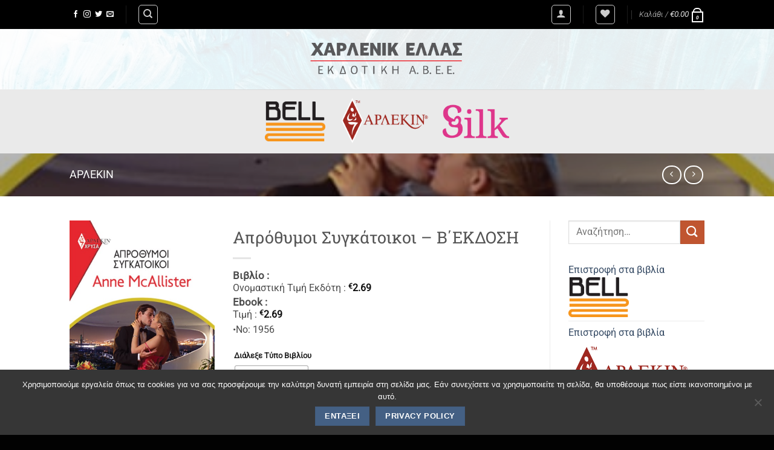

--- FILE ---
content_type: text/html; charset=UTF-8
request_url: https://harlenic.gr/product/%CE%B1%CF%80%CF%81%CF%8C%CE%B8%CF%85%CE%BC%CE%BF%CE%B9-%CF%83%CF%85%CE%B3%CE%BA%CE%AC%CF%84%CE%BF%CE%B9%CE%BA%CE%BF%CE%B9-%CE%B2%CE%84%CE%B5%CE%BA%CE%B4%CE%BF%CF%83%CE%B7/
body_size: 37723
content:
<!DOCTYPE html><html lang="el" class="loading-site no-js bg-fill"><head><meta charset="UTF-8" /><link rel="profile" href="https://gmpg.org/xfn/11" /><link rel="pingback" href="https://harlenic.gr/xmlrpc.php" /> <script defer src="[data-uri]"></script> <script defer src="[data-uri]"></script> <title>Απρόθυμοι Συγκάτοικοι &#8211; Β΄ΕΚΔΟΣΗ &#8211; Harlenic</title><meta name='robots' content='max-image-preview:large' /><meta name="viewport" content="width=device-width, initial-scale=1" /><link rel='dns-prefetch' href='//www.google.com' /><link rel='prefetch' href='https://harlenic.gr/wp-content/themes/flatsome/assets/js/flatsome.js?x26842&amp;ver=e2eddd6c228105dac048' /><link rel='prefetch' href='https://harlenic.gr/wp-content/themes/flatsome/assets/js/chunk.slider.js?x26842&amp;ver=3.20.3' /><link rel='prefetch' href='https://harlenic.gr/wp-content/themes/flatsome/assets/js/chunk.popups.js?x26842&amp;ver=3.20.3' /><link rel='prefetch' href='https://harlenic.gr/wp-content/themes/flatsome/assets/js/chunk.tooltips.js?x26842&amp;ver=3.20.3' /><link rel='prefetch' href='https://harlenic.gr/wp-content/themes/flatsome/assets/js/woocommerce.js?x26842&amp;ver=1c9be63d628ff7c3ff4c' /><link rel="alternate" title="oEmbed (JSON)" type="application/json+oembed" href="https://harlenic.gr/wp-json/oembed/1.0/embed?url=https%3A%2F%2Fharlenic.gr%2Fproduct%2F%25ce%25b1%25cf%2580%25cf%2581%25cf%258c%25ce%25b8%25cf%2585%25ce%25bc%25ce%25bf%25ce%25b9-%25cf%2583%25cf%2585%25ce%25b3%25ce%25ba%25ce%25ac%25cf%2584%25ce%25bf%25ce%25b9%25ce%25ba%25ce%25bf%25ce%25b9-%25ce%25b2%25ce%2584%25ce%25b5%25ce%25ba%25ce%25b4%25ce%25bf%25cf%2583%25ce%25b7%2F" /><link rel="alternate" title="oEmbed (XML)" type="text/xml+oembed" href="https://harlenic.gr/wp-json/oembed/1.0/embed?url=https%3A%2F%2Fharlenic.gr%2Fproduct%2F%25ce%25b1%25cf%2580%25cf%2581%25cf%258c%25ce%25b8%25cf%2585%25ce%25bc%25ce%25bf%25ce%25b9-%25cf%2583%25cf%2585%25ce%25b3%25ce%25ba%25ce%25ac%25cf%2584%25ce%25bf%25ce%25b9%25ce%25ba%25ce%25bf%25ce%25b9-%25ce%25b2%25ce%2584%25ce%25b5%25ce%25ba%25ce%25b4%25ce%25bf%25cf%2583%25ce%25b7%2F&#038;format=xml" /> <style id='wp-img-auto-sizes-contain-inline-css' type='text/css'>img:is([sizes=auto i],[sizes^="auto," i]){contain-intrinsic-size:3000px 1500px}
/*# sourceURL=wp-img-auto-sizes-contain-inline-css */</style><link rel='stylesheet' id='sbi_styles-css' href='https://harlenic.gr/wp-content/plugins/instagram-feed/css/sbi-styles.min.css?x26842&amp;ver=6.10.0' type='text/css' media='all' /><style id='wp-block-library-inline-css' type='text/css'>:root{--wp-block-synced-color:#7a00df;--wp-block-synced-color--rgb:122,0,223;--wp-bound-block-color:var(--wp-block-synced-color);--wp-editor-canvas-background:#ddd;--wp-admin-theme-color:#007cba;--wp-admin-theme-color--rgb:0,124,186;--wp-admin-theme-color-darker-10:#006ba1;--wp-admin-theme-color-darker-10--rgb:0,107,160.5;--wp-admin-theme-color-darker-20:#005a87;--wp-admin-theme-color-darker-20--rgb:0,90,135;--wp-admin-border-width-focus:2px}@media (min-resolution:192dpi){:root{--wp-admin-border-width-focus:1.5px}}.wp-element-button{cursor:pointer}:root .has-very-light-gray-background-color{background-color:#eee}:root .has-very-dark-gray-background-color{background-color:#313131}:root .has-very-light-gray-color{color:#eee}:root .has-very-dark-gray-color{color:#313131}:root .has-vivid-green-cyan-to-vivid-cyan-blue-gradient-background{background:linear-gradient(135deg,#00d084,#0693e3)}:root .has-purple-crush-gradient-background{background:linear-gradient(135deg,#34e2e4,#4721fb 50%,#ab1dfe)}:root .has-hazy-dawn-gradient-background{background:linear-gradient(135deg,#faaca8,#dad0ec)}:root .has-subdued-olive-gradient-background{background:linear-gradient(135deg,#fafae1,#67a671)}:root .has-atomic-cream-gradient-background{background:linear-gradient(135deg,#fdd79a,#004a59)}:root .has-nightshade-gradient-background{background:linear-gradient(135deg,#330968,#31cdcf)}:root .has-midnight-gradient-background{background:linear-gradient(135deg,#020381,#2874fc)}:root{--wp--preset--font-size--normal:16px;--wp--preset--font-size--huge:42px}.has-regular-font-size{font-size:1em}.has-larger-font-size{font-size:2.625em}.has-normal-font-size{font-size:var(--wp--preset--font-size--normal)}.has-huge-font-size{font-size:var(--wp--preset--font-size--huge)}.has-text-align-center{text-align:center}.has-text-align-left{text-align:left}.has-text-align-right{text-align:right}.has-fit-text{white-space:nowrap!important}#end-resizable-editor-section{display:none}.aligncenter{clear:both}.items-justified-left{justify-content:flex-start}.items-justified-center{justify-content:center}.items-justified-right{justify-content:flex-end}.items-justified-space-between{justify-content:space-between}.screen-reader-text{border:0;clip-path:inset(50%);height:1px;margin:-1px;overflow:hidden;padding:0;position:absolute;width:1px;word-wrap:normal!important}.screen-reader-text:focus{background-color:#ddd;clip-path:none;color:#444;display:block;font-size:1em;height:auto;left:5px;line-height:normal;padding:15px 23px 14px;text-decoration:none;top:5px;width:auto;z-index:100000}html :where(.has-border-color){border-style:solid}html :where([style*=border-top-color]){border-top-style:solid}html :where([style*=border-right-color]){border-right-style:solid}html :where([style*=border-bottom-color]){border-bottom-style:solid}html :where([style*=border-left-color]){border-left-style:solid}html :where([style*=border-width]){border-style:solid}html :where([style*=border-top-width]){border-top-style:solid}html :where([style*=border-right-width]){border-right-style:solid}html :where([style*=border-bottom-width]){border-bottom-style:solid}html :where([style*=border-left-width]){border-left-style:solid}html :where(img[class*=wp-image-]){height:auto;max-width:100%}:where(figure){margin:0 0 1em}html :where(.is-position-sticky){--wp-admin--admin-bar--position-offset:var(--wp-admin--admin-bar--height,0px)}@media screen and (max-width:600px){html :where(.is-position-sticky){--wp-admin--admin-bar--position-offset:0px}}

/*# sourceURL=wp-block-library-inline-css */</style><link rel='stylesheet' id='wc-blocks-style-css' href='https://harlenic.gr/wp-content/cache/autoptimize/css/autoptimize_single_e2d671c403c7e2bd09b3b298c748d0db.css?x26842&amp;ver=wc-10.3.7' type='text/css' media='all' /><link rel='stylesheet' id='jquery-selectBox-css' href='https://harlenic.gr/wp-content/cache/autoptimize/css/autoptimize_single_4ce4f046b3ae2c530d621e8a9df63468.css?x26842&amp;ver=1.2.0' type='text/css' media='all' /><link rel='stylesheet' id='woocommerce_prettyPhoto_css-css' href='https://harlenic.gr/wp-content/cache/autoptimize/css/autoptimize_single_79ddccef2aa8b3768ee846135f33877b.css?x26842&amp;ver=3.1.6' type='text/css' media='all' /><link rel='stylesheet' id='yith-wcwl-main-css' href='https://harlenic.gr/wp-content/cache/autoptimize/css/autoptimize_single_62fc188eef921be6a82b2e3832dcbfad.css?x26842&amp;ver=4.10.1' type='text/css' media='all' /><style id='yith-wcwl-main-inline-css' type='text/css'>:root { --rounded-corners-radius: 16px; --color-add-to-cart-background: #333333; --color-add-to-cart-text: #FFFFFF; --color-add-to-cart-border: #333333; --color-add-to-cart-background-hover: #4F4F4F; --color-add-to-cart-text-hover: #FFFFFF; --color-add-to-cart-border-hover: #4F4F4F; --add-to-cart-rounded-corners-radius: 16px; --color-button-style-1-background: #333333; --color-button-style-1-text: #FFFFFF; --color-button-style-1-border: #333333; --color-button-style-1-background-hover: #4F4F4F; --color-button-style-1-text-hover: #FFFFFF; --color-button-style-1-border-hover: #4F4F4F; --color-button-style-2-background: #333333; --color-button-style-2-text: #FFFFFF; --color-button-style-2-border: #333333; --color-button-style-2-background-hover: #4F4F4F; --color-button-style-2-text-hover: #FFFFFF; --color-button-style-2-border-hover: #4F4F4F; --color-wishlist-table-background: #FFFFFF; --color-wishlist-table-text: #6d6c6c; --color-wishlist-table-border: #FFFFFF; --color-headers-background: #F4F4F4; --color-share-button-color: #FFFFFF; --color-share-button-color-hover: #FFFFFF; --color-fb-button-background: #39599E; --color-fb-button-background-hover: #595A5A; --color-tw-button-background: #45AFE2; --color-tw-button-background-hover: #595A5A; --color-pr-button-background: #AB2E31; --color-pr-button-background-hover: #595A5A; --color-em-button-background: #FBB102; --color-em-button-background-hover: #595A5A; --color-wa-button-background: #00A901; --color-wa-button-background-hover: #595A5A; --feedback-duration: 3s } 
 :root { --rounded-corners-radius: 16px; --color-add-to-cart-background: #333333; --color-add-to-cart-text: #FFFFFF; --color-add-to-cart-border: #333333; --color-add-to-cart-background-hover: #4F4F4F; --color-add-to-cart-text-hover: #FFFFFF; --color-add-to-cart-border-hover: #4F4F4F; --add-to-cart-rounded-corners-radius: 16px; --color-button-style-1-background: #333333; --color-button-style-1-text: #FFFFFF; --color-button-style-1-border: #333333; --color-button-style-1-background-hover: #4F4F4F; --color-button-style-1-text-hover: #FFFFFF; --color-button-style-1-border-hover: #4F4F4F; --color-button-style-2-background: #333333; --color-button-style-2-text: #FFFFFF; --color-button-style-2-border: #333333; --color-button-style-2-background-hover: #4F4F4F; --color-button-style-2-text-hover: #FFFFFF; --color-button-style-2-border-hover: #4F4F4F; --color-wishlist-table-background: #FFFFFF; --color-wishlist-table-text: #6d6c6c; --color-wishlist-table-border: #FFFFFF; --color-headers-background: #F4F4F4; --color-share-button-color: #FFFFFF; --color-share-button-color-hover: #FFFFFF; --color-fb-button-background: #39599E; --color-fb-button-background-hover: #595A5A; --color-tw-button-background: #45AFE2; --color-tw-button-background-hover: #595A5A; --color-pr-button-background: #AB2E31; --color-pr-button-background-hover: #595A5A; --color-em-button-background: #FBB102; --color-em-button-background-hover: #595A5A; --color-wa-button-background: #00A901; --color-wa-button-background-hover: #595A5A; --feedback-duration: 3s } 
 :root { --rounded-corners-radius: 16px; --color-add-to-cart-background: #333333; --color-add-to-cart-text: #FFFFFF; --color-add-to-cart-border: #333333; --color-add-to-cart-background-hover: #4F4F4F; --color-add-to-cart-text-hover: #FFFFFF; --color-add-to-cart-border-hover: #4F4F4F; --add-to-cart-rounded-corners-radius: 16px; --color-button-style-1-background: #333333; --color-button-style-1-text: #FFFFFF; --color-button-style-1-border: #333333; --color-button-style-1-background-hover: #4F4F4F; --color-button-style-1-text-hover: #FFFFFF; --color-button-style-1-border-hover: #4F4F4F; --color-button-style-2-background: #333333; --color-button-style-2-text: #FFFFFF; --color-button-style-2-border: #333333; --color-button-style-2-background-hover: #4F4F4F; --color-button-style-2-text-hover: #FFFFFF; --color-button-style-2-border-hover: #4F4F4F; --color-wishlist-table-background: #FFFFFF; --color-wishlist-table-text: #6d6c6c; --color-wishlist-table-border: #FFFFFF; --color-headers-background: #F4F4F4; --color-share-button-color: #FFFFFF; --color-share-button-color-hover: #FFFFFF; --color-fb-button-background: #39599E; --color-fb-button-background-hover: #595A5A; --color-tw-button-background: #45AFE2; --color-tw-button-background-hover: #595A5A; --color-pr-button-background: #AB2E31; --color-pr-button-background-hover: #595A5A; --color-em-button-background: #FBB102; --color-em-button-background-hover: #595A5A; --color-wa-button-background: #00A901; --color-wa-button-background-hover: #595A5A; --feedback-duration: 3s } 
 :root { --rounded-corners-radius: 16px; --color-add-to-cart-background: #333333; --color-add-to-cart-text: #FFFFFF; --color-add-to-cart-border: #333333; --color-add-to-cart-background-hover: #4F4F4F; --color-add-to-cart-text-hover: #FFFFFF; --color-add-to-cart-border-hover: #4F4F4F; --add-to-cart-rounded-corners-radius: 16px; --color-button-style-1-background: #333333; --color-button-style-1-text: #FFFFFF; --color-button-style-1-border: #333333; --color-button-style-1-background-hover: #4F4F4F; --color-button-style-1-text-hover: #FFFFFF; --color-button-style-1-border-hover: #4F4F4F; --color-button-style-2-background: #333333; --color-button-style-2-text: #FFFFFF; --color-button-style-2-border: #333333; --color-button-style-2-background-hover: #4F4F4F; --color-button-style-2-text-hover: #FFFFFF; --color-button-style-2-border-hover: #4F4F4F; --color-wishlist-table-background: #FFFFFF; --color-wishlist-table-text: #6d6c6c; --color-wishlist-table-border: #FFFFFF; --color-headers-background: #F4F4F4; --color-share-button-color: #FFFFFF; --color-share-button-color-hover: #FFFFFF; --color-fb-button-background: #39599E; --color-fb-button-background-hover: #595A5A; --color-tw-button-background: #45AFE2; --color-tw-button-background-hover: #595A5A; --color-pr-button-background: #AB2E31; --color-pr-button-background-hover: #595A5A; --color-em-button-background: #FBB102; --color-em-button-background-hover: #595A5A; --color-wa-button-background: #00A901; --color-wa-button-background-hover: #595A5A; --feedback-duration: 3s } 
 :root { --rounded-corners-radius: 16px; --color-add-to-cart-background: #333333; --color-add-to-cart-text: #FFFFFF; --color-add-to-cart-border: #333333; --color-add-to-cart-background-hover: #4F4F4F; --color-add-to-cart-text-hover: #FFFFFF; --color-add-to-cart-border-hover: #4F4F4F; --add-to-cart-rounded-corners-radius: 16px; --color-button-style-1-background: #333333; --color-button-style-1-text: #FFFFFF; --color-button-style-1-border: #333333; --color-button-style-1-background-hover: #4F4F4F; --color-button-style-1-text-hover: #FFFFFF; --color-button-style-1-border-hover: #4F4F4F; --color-button-style-2-background: #333333; --color-button-style-2-text: #FFFFFF; --color-button-style-2-border: #333333; --color-button-style-2-background-hover: #4F4F4F; --color-button-style-2-text-hover: #FFFFFF; --color-button-style-2-border-hover: #4F4F4F; --color-wishlist-table-background: #FFFFFF; --color-wishlist-table-text: #6d6c6c; --color-wishlist-table-border: #FFFFFF; --color-headers-background: #F4F4F4; --color-share-button-color: #FFFFFF; --color-share-button-color-hover: #FFFFFF; --color-fb-button-background: #39599E; --color-fb-button-background-hover: #595A5A; --color-tw-button-background: #45AFE2; --color-tw-button-background-hover: #595A5A; --color-pr-button-background: #AB2E31; --color-pr-button-background-hover: #595A5A; --color-em-button-background: #FBB102; --color-em-button-background-hover: #595A5A; --color-wa-button-background: #00A901; --color-wa-button-background-hover: #595A5A; --feedback-duration: 3s } 
/*# sourceURL=yith-wcwl-main-inline-css */</style><style id='global-styles-inline-css' type='text/css'>:root{--wp--preset--aspect-ratio--square: 1;--wp--preset--aspect-ratio--4-3: 4/3;--wp--preset--aspect-ratio--3-4: 3/4;--wp--preset--aspect-ratio--3-2: 3/2;--wp--preset--aspect-ratio--2-3: 2/3;--wp--preset--aspect-ratio--16-9: 16/9;--wp--preset--aspect-ratio--9-16: 9/16;--wp--preset--color--black: #000000;--wp--preset--color--cyan-bluish-gray: #abb8c3;--wp--preset--color--white: #ffffff;--wp--preset--color--pale-pink: #f78da7;--wp--preset--color--vivid-red: #cf2e2e;--wp--preset--color--luminous-vivid-orange: #ff6900;--wp--preset--color--luminous-vivid-amber: #fcb900;--wp--preset--color--light-green-cyan: #7bdcb5;--wp--preset--color--vivid-green-cyan: #00d084;--wp--preset--color--pale-cyan-blue: #8ed1fc;--wp--preset--color--vivid-cyan-blue: #0693e3;--wp--preset--color--vivid-purple: #9b51e0;--wp--preset--color--primary: #446084;--wp--preset--color--secondary: #C05530;--wp--preset--color--success: #627D47;--wp--preset--color--alert: #b20000;--wp--preset--gradient--vivid-cyan-blue-to-vivid-purple: linear-gradient(135deg,rgb(6,147,227) 0%,rgb(155,81,224) 100%);--wp--preset--gradient--light-green-cyan-to-vivid-green-cyan: linear-gradient(135deg,rgb(122,220,180) 0%,rgb(0,208,130) 100%);--wp--preset--gradient--luminous-vivid-amber-to-luminous-vivid-orange: linear-gradient(135deg,rgb(252,185,0) 0%,rgb(255,105,0) 100%);--wp--preset--gradient--luminous-vivid-orange-to-vivid-red: linear-gradient(135deg,rgb(255,105,0) 0%,rgb(207,46,46) 100%);--wp--preset--gradient--very-light-gray-to-cyan-bluish-gray: linear-gradient(135deg,rgb(238,238,238) 0%,rgb(169,184,195) 100%);--wp--preset--gradient--cool-to-warm-spectrum: linear-gradient(135deg,rgb(74,234,220) 0%,rgb(151,120,209) 20%,rgb(207,42,186) 40%,rgb(238,44,130) 60%,rgb(251,105,98) 80%,rgb(254,248,76) 100%);--wp--preset--gradient--blush-light-purple: linear-gradient(135deg,rgb(255,206,236) 0%,rgb(152,150,240) 100%);--wp--preset--gradient--blush-bordeaux: linear-gradient(135deg,rgb(254,205,165) 0%,rgb(254,45,45) 50%,rgb(107,0,62) 100%);--wp--preset--gradient--luminous-dusk: linear-gradient(135deg,rgb(255,203,112) 0%,rgb(199,81,192) 50%,rgb(65,88,208) 100%);--wp--preset--gradient--pale-ocean: linear-gradient(135deg,rgb(255,245,203) 0%,rgb(182,227,212) 50%,rgb(51,167,181) 100%);--wp--preset--gradient--electric-grass: linear-gradient(135deg,rgb(202,248,128) 0%,rgb(113,206,126) 100%);--wp--preset--gradient--midnight: linear-gradient(135deg,rgb(2,3,129) 0%,rgb(40,116,252) 100%);--wp--preset--font-size--small: 13px;--wp--preset--font-size--medium: 20px;--wp--preset--font-size--large: 36px;--wp--preset--font-size--x-large: 42px;--wp--preset--spacing--20: 0.44rem;--wp--preset--spacing--30: 0.67rem;--wp--preset--spacing--40: 1rem;--wp--preset--spacing--50: 1.5rem;--wp--preset--spacing--60: 2.25rem;--wp--preset--spacing--70: 3.38rem;--wp--preset--spacing--80: 5.06rem;--wp--preset--shadow--natural: 6px 6px 9px rgba(0, 0, 0, 0.2);--wp--preset--shadow--deep: 12px 12px 50px rgba(0, 0, 0, 0.4);--wp--preset--shadow--sharp: 6px 6px 0px rgba(0, 0, 0, 0.2);--wp--preset--shadow--outlined: 6px 6px 0px -3px rgb(255, 255, 255), 6px 6px rgb(0, 0, 0);--wp--preset--shadow--crisp: 6px 6px 0px rgb(0, 0, 0);}:where(body) { margin: 0; }.wp-site-blocks > .alignleft { float: left; margin-right: 2em; }.wp-site-blocks > .alignright { float: right; margin-left: 2em; }.wp-site-blocks > .aligncenter { justify-content: center; margin-left: auto; margin-right: auto; }:where(.is-layout-flex){gap: 0.5em;}:where(.is-layout-grid){gap: 0.5em;}.is-layout-flow > .alignleft{float: left;margin-inline-start: 0;margin-inline-end: 2em;}.is-layout-flow > .alignright{float: right;margin-inline-start: 2em;margin-inline-end: 0;}.is-layout-flow > .aligncenter{margin-left: auto !important;margin-right: auto !important;}.is-layout-constrained > .alignleft{float: left;margin-inline-start: 0;margin-inline-end: 2em;}.is-layout-constrained > .alignright{float: right;margin-inline-start: 2em;margin-inline-end: 0;}.is-layout-constrained > .aligncenter{margin-left: auto !important;margin-right: auto !important;}.is-layout-constrained > :where(:not(.alignleft):not(.alignright):not(.alignfull)){margin-left: auto !important;margin-right: auto !important;}body .is-layout-flex{display: flex;}.is-layout-flex{flex-wrap: wrap;align-items: center;}.is-layout-flex > :is(*, div){margin: 0;}body .is-layout-grid{display: grid;}.is-layout-grid > :is(*, div){margin: 0;}body{padding-top: 0px;padding-right: 0px;padding-bottom: 0px;padding-left: 0px;}a:where(:not(.wp-element-button)){text-decoration: none;}:root :where(.wp-element-button, .wp-block-button__link){background-color: #32373c;border-width: 0;color: #fff;font-family: inherit;font-size: inherit;font-style: inherit;font-weight: inherit;letter-spacing: inherit;line-height: inherit;padding-top: calc(0.667em + 2px);padding-right: calc(1.333em + 2px);padding-bottom: calc(0.667em + 2px);padding-left: calc(1.333em + 2px);text-decoration: none;text-transform: inherit;}.has-black-color{color: var(--wp--preset--color--black) !important;}.has-cyan-bluish-gray-color{color: var(--wp--preset--color--cyan-bluish-gray) !important;}.has-white-color{color: var(--wp--preset--color--white) !important;}.has-pale-pink-color{color: var(--wp--preset--color--pale-pink) !important;}.has-vivid-red-color{color: var(--wp--preset--color--vivid-red) !important;}.has-luminous-vivid-orange-color{color: var(--wp--preset--color--luminous-vivid-orange) !important;}.has-luminous-vivid-amber-color{color: var(--wp--preset--color--luminous-vivid-amber) !important;}.has-light-green-cyan-color{color: var(--wp--preset--color--light-green-cyan) !important;}.has-vivid-green-cyan-color{color: var(--wp--preset--color--vivid-green-cyan) !important;}.has-pale-cyan-blue-color{color: var(--wp--preset--color--pale-cyan-blue) !important;}.has-vivid-cyan-blue-color{color: var(--wp--preset--color--vivid-cyan-blue) !important;}.has-vivid-purple-color{color: var(--wp--preset--color--vivid-purple) !important;}.has-primary-color{color: var(--wp--preset--color--primary) !important;}.has-secondary-color{color: var(--wp--preset--color--secondary) !important;}.has-success-color{color: var(--wp--preset--color--success) !important;}.has-alert-color{color: var(--wp--preset--color--alert) !important;}.has-black-background-color{background-color: var(--wp--preset--color--black) !important;}.has-cyan-bluish-gray-background-color{background-color: var(--wp--preset--color--cyan-bluish-gray) !important;}.has-white-background-color{background-color: var(--wp--preset--color--white) !important;}.has-pale-pink-background-color{background-color: var(--wp--preset--color--pale-pink) !important;}.has-vivid-red-background-color{background-color: var(--wp--preset--color--vivid-red) !important;}.has-luminous-vivid-orange-background-color{background-color: var(--wp--preset--color--luminous-vivid-orange) !important;}.has-luminous-vivid-amber-background-color{background-color: var(--wp--preset--color--luminous-vivid-amber) !important;}.has-light-green-cyan-background-color{background-color: var(--wp--preset--color--light-green-cyan) !important;}.has-vivid-green-cyan-background-color{background-color: var(--wp--preset--color--vivid-green-cyan) !important;}.has-pale-cyan-blue-background-color{background-color: var(--wp--preset--color--pale-cyan-blue) !important;}.has-vivid-cyan-blue-background-color{background-color: var(--wp--preset--color--vivid-cyan-blue) !important;}.has-vivid-purple-background-color{background-color: var(--wp--preset--color--vivid-purple) !important;}.has-primary-background-color{background-color: var(--wp--preset--color--primary) !important;}.has-secondary-background-color{background-color: var(--wp--preset--color--secondary) !important;}.has-success-background-color{background-color: var(--wp--preset--color--success) !important;}.has-alert-background-color{background-color: var(--wp--preset--color--alert) !important;}.has-black-border-color{border-color: var(--wp--preset--color--black) !important;}.has-cyan-bluish-gray-border-color{border-color: var(--wp--preset--color--cyan-bluish-gray) !important;}.has-white-border-color{border-color: var(--wp--preset--color--white) !important;}.has-pale-pink-border-color{border-color: var(--wp--preset--color--pale-pink) !important;}.has-vivid-red-border-color{border-color: var(--wp--preset--color--vivid-red) !important;}.has-luminous-vivid-orange-border-color{border-color: var(--wp--preset--color--luminous-vivid-orange) !important;}.has-luminous-vivid-amber-border-color{border-color: var(--wp--preset--color--luminous-vivid-amber) !important;}.has-light-green-cyan-border-color{border-color: var(--wp--preset--color--light-green-cyan) !important;}.has-vivid-green-cyan-border-color{border-color: var(--wp--preset--color--vivid-green-cyan) !important;}.has-pale-cyan-blue-border-color{border-color: var(--wp--preset--color--pale-cyan-blue) !important;}.has-vivid-cyan-blue-border-color{border-color: var(--wp--preset--color--vivid-cyan-blue) !important;}.has-vivid-purple-border-color{border-color: var(--wp--preset--color--vivid-purple) !important;}.has-primary-border-color{border-color: var(--wp--preset--color--primary) !important;}.has-secondary-border-color{border-color: var(--wp--preset--color--secondary) !important;}.has-success-border-color{border-color: var(--wp--preset--color--success) !important;}.has-alert-border-color{border-color: var(--wp--preset--color--alert) !important;}.has-vivid-cyan-blue-to-vivid-purple-gradient-background{background: var(--wp--preset--gradient--vivid-cyan-blue-to-vivid-purple) !important;}.has-light-green-cyan-to-vivid-green-cyan-gradient-background{background: var(--wp--preset--gradient--light-green-cyan-to-vivid-green-cyan) !important;}.has-luminous-vivid-amber-to-luminous-vivid-orange-gradient-background{background: var(--wp--preset--gradient--luminous-vivid-amber-to-luminous-vivid-orange) !important;}.has-luminous-vivid-orange-to-vivid-red-gradient-background{background: var(--wp--preset--gradient--luminous-vivid-orange-to-vivid-red) !important;}.has-very-light-gray-to-cyan-bluish-gray-gradient-background{background: var(--wp--preset--gradient--very-light-gray-to-cyan-bluish-gray) !important;}.has-cool-to-warm-spectrum-gradient-background{background: var(--wp--preset--gradient--cool-to-warm-spectrum) !important;}.has-blush-light-purple-gradient-background{background: var(--wp--preset--gradient--blush-light-purple) !important;}.has-blush-bordeaux-gradient-background{background: var(--wp--preset--gradient--blush-bordeaux) !important;}.has-luminous-dusk-gradient-background{background: var(--wp--preset--gradient--luminous-dusk) !important;}.has-pale-ocean-gradient-background{background: var(--wp--preset--gradient--pale-ocean) !important;}.has-electric-grass-gradient-background{background: var(--wp--preset--gradient--electric-grass) !important;}.has-midnight-gradient-background{background: var(--wp--preset--gradient--midnight) !important;}.has-small-font-size{font-size: var(--wp--preset--font-size--small) !important;}.has-medium-font-size{font-size: var(--wp--preset--font-size--medium) !important;}.has-large-font-size{font-size: var(--wp--preset--font-size--large) !important;}.has-x-large-font-size{font-size: var(--wp--preset--font-size--x-large) !important;}
/*# sourceURL=global-styles-inline-css */</style><link rel='stylesheet' id='contact-form-7-css' href='https://harlenic.gr/wp-content/cache/autoptimize/css/autoptimize_single_64ac31699f5326cb3c76122498b76f66.css?x26842&amp;ver=6.1.3' type='text/css' media='all' /><link rel='stylesheet' id='cookie-notice-front-css' href='https://harlenic.gr/wp-content/plugins/cookie-notice/css/front.min.css?x26842&amp;ver=2.5.8' type='text/css' media='all' /><link rel='stylesheet' id='ctf_styles-css' href='https://harlenic.gr/wp-content/plugins/custom-twitter-feeds/css/ctf-styles.min.css?x26842&amp;ver=2.3.1' type='text/css' media='all' /><link rel='stylesheet' id='uaf_client_css-css' href='https://harlenic.gr/wp-content/uploads/useanyfont/uaf.css?x26842&amp;ver=1750923571' type='text/css' media='all' /><link rel='stylesheet' id='upcoming-styles-css' href='https://harlenic.gr/wp-content/cache/autoptimize/css/autoptimize_single_58216a6461e15ef036c8c22a76286045.css?x26842&amp;ver=20260131' type='text/css' media='all' /><link rel='stylesheet' id='photoswipe-css' href='https://harlenic.gr/wp-content/plugins/woocommerce/assets/css/photoswipe/photoswipe.min.css?x26842&amp;ver=10.3.7' type='text/css' media='all' /><link rel='stylesheet' id='photoswipe-default-skin-css' href='https://harlenic.gr/wp-content/plugins/woocommerce/assets/css/photoswipe/default-skin/default-skin.min.css?x26842&amp;ver=10.3.7' type='text/css' media='all' /><style id='woocommerce-inline-inline-css' type='text/css'>.woocommerce form .form-row .required { visibility: visible; }
/*# sourceURL=woocommerce-inline-inline-css */</style><link rel='stylesheet' id='wt-import-export-for-woo-css' href='https://harlenic.gr/wp-content/plugins/wt-import-export-for-woo/public/css/wt-import-export-for-woo-public.css?x26842&amp;ver=1.1.3' type='text/css' media='all' /><link rel='stylesheet' id='cff-css' href='https://harlenic.gr/wp-content/plugins/custom-facebook-feed/assets/css/cff-style.min.css?x26842&amp;ver=4.3.4' type='text/css' media='all' /><link rel='stylesheet' id='sb-font-awesome-css' href='https://harlenic.gr/wp-content/plugins/custom-facebook-feed/assets/css/font-awesome.min.css?x26842&amp;ver=4.7.0' type='text/css' media='all' /><link rel='stylesheet' id='cmplz-general-css' href='https://harlenic.gr/wp-content/plugins/complianz-gdpr/assets/css/cookieblocker.min.css?x26842&amp;ver=1762352104' type='text/css' media='all' /><link rel='stylesheet' id='tag-groups-css-frontend-structure-css' href='https://harlenic.gr/wp-content/plugins/tag-groups/assets/css/jquery-ui.structure.min.css?x26842&amp;ver=2.0.9' type='text/css' media='all' /><link rel='stylesheet' id='tag-groups-css-frontend-theme-css' href='https://harlenic.gr/wp-content/plugins/tag-groups/assets/css/ui-gray/jquery-ui.theme.min.css?x26842&amp;ver=2.0.9' type='text/css' media='all' /><link rel='stylesheet' id='tag-groups-css-frontend-css' href='https://harlenic.gr/wp-content/plugins/tag-groups/assets/css/frontend.min.css?x26842&amp;ver=2.0.9' type='text/css' media='all' /><link rel='stylesheet' id='woo-variation-swatches-css' href='https://harlenic.gr/wp-content/plugins/woo-variation-swatches/assets/css/frontend.min.css?x26842&amp;ver=1763457815' type='text/css' media='all' /><style id='woo-variation-swatches-inline-css' type='text/css'>:root {
--wvs-tick:url("data:image/svg+xml;utf8,%3Csvg filter='drop-shadow(0px 0px 2px rgb(0 0 0 / .8))' xmlns='http://www.w3.org/2000/svg'  viewBox='0 0 30 30'%3E%3Cpath fill='none' stroke='%23ffffff' stroke-linecap='round' stroke-linejoin='round' stroke-width='4' d='M4 16L11 23 27 7'/%3E%3C/svg%3E");

--wvs-cross:url("data:image/svg+xml;utf8,%3Csvg filter='drop-shadow(0px 0px 5px rgb(255 255 255 / .6))' xmlns='http://www.w3.org/2000/svg' width='72px' height='72px' viewBox='0 0 24 24'%3E%3Cpath fill='none' stroke='%23ff0000' stroke-linecap='round' stroke-width='0.6' d='M5 5L19 19M19 5L5 19'/%3E%3C/svg%3E");
--wvs-single-product-item-width:120px;
--wvs-single-product-item-height:120px;
--wvs-single-product-item-font-size:16px}
/*# sourceURL=woo-variation-swatches-inline-css */</style><link rel='stylesheet' id='brands-styles-css' href='https://harlenic.gr/wp-content/cache/autoptimize/css/autoptimize_single_48d56016b20f151be4f24ba6d0eb1be4.css?x26842&amp;ver=10.3.7' type='text/css' media='all' /><link rel='stylesheet' id='flatsome-woocommerce-wishlist-css' href='https://harlenic.gr/wp-content/cache/autoptimize/css/autoptimize_single_2e36a1b0f2f54679d16b02ac951000f3.css?x26842&amp;ver=3.20.3' type='text/css' media='all' /><link rel='stylesheet' id='flatsome-main-css' href='https://harlenic.gr/wp-content/cache/autoptimize/css/autoptimize_single_bffede086855cd081d3b66f2000ba1cc.css?x26842&amp;ver=3.20.3' type='text/css' media='all' /><style id='flatsome-main-inline-css' type='text/css'>@font-face {
				font-family: "fl-icons";
				font-display: block;
				src: url(https://harlenic.gr/wp-content/themes/flatsome/assets/css/icons/fl-icons.eot?v=3.20.3);
				src:
					url(https://harlenic.gr/wp-content/themes/flatsome/assets/css/icons/fl-icons.eot#iefix?v=3.20.3) format("embedded-opentype"),
					url(https://harlenic.gr/wp-content/themes/flatsome/assets/css/icons/fl-icons.woff2?v=3.20.3) format("woff2"),
					url(https://harlenic.gr/wp-content/themes/flatsome/assets/css/icons/fl-icons.ttf?v=3.20.3) format("truetype"),
					url(https://harlenic.gr/wp-content/themes/flatsome/assets/css/icons/fl-icons.woff?v=3.20.3) format("woff"),
					url(https://harlenic.gr/wp-content/themes/flatsome/assets/css/icons/fl-icons.svg?v=3.20.3#fl-icons) format("svg");
			}
/*# sourceURL=flatsome-main-inline-css */</style><link rel='stylesheet' id='flatsome-shop-css' href='https://harlenic.gr/wp-content/cache/autoptimize/css/autoptimize_single_61aa9a689d81ab2880fc61e8076116e6.css?x26842&amp;ver=3.20.3' type='text/css' media='all' /><link rel='stylesheet' id='flatsome-style-css' href='https://harlenic.gr/wp-content/themes/flatsome-child/style.css?x26842&amp;ver=3.0' type='text/css' media='all' /> <script defer src="[data-uri]"></script><script defer type="text/javascript" src="https://harlenic.gr/wp-content/plugins/burst-statistics/helpers/timeme/timeme.min.js?x26842&amp;ver=1762352096" id="burst-timeme-js"></script> <script defer id="burst-js-extra" src="[data-uri]"></script> <script defer type="text/javascript" src="https://harlenic.gr/wp-content/plugins/burst-statistics/assets/js/build/burst.min.js?x26842&amp;ver=1762352096" id="burst-js"></script> <script defer id="cookie-notice-front-js-before" src="[data-uri]"></script> <script defer type="text/javascript" src="https://harlenic.gr/wp-content/plugins/cookie-notice/js/front.min.js?x26842&amp;ver=2.5.8" id="cookie-notice-front-js"></script> <script type="text/javascript" src="https://harlenic.gr/wp-includes/js/jquery/jquery.min.js?x26842&amp;ver=3.7.1" id="jquery-core-js"></script> <script defer type="text/javascript" src="https://harlenic.gr/wp-includes/js/jquery/jquery-migrate.min.js?x26842&amp;ver=3.4.1" id="jquery-migrate-js"></script> <script type="text/javascript" src="https://harlenic.gr/wp-content/cache/autoptimize/js/autoptimize_single_eda6ce2f840082f0e44def99d4ae27b6.js?x26842&amp;ver=1.0" id="rcfwc-js-js" defer="defer" data-wp-strategy="defer"></script> <script type="text/javascript" src="https://www.google.com/recaptcha/api.js?hl=el" id="recaptcha-js" defer="defer" data-wp-strategy="defer"></script> <script defer type="text/javascript" src="https://harlenic.gr/wp-content/plugins/woocommerce/assets/js/jquery-blockui/jquery.blockUI.min.js?x26842&amp;ver=2.7.0-wc.10.3.7" id="wc-jquery-blockui-js" data-wp-strategy="defer"></script> <script defer id="wc-add-to-cart-js-extra" src="[data-uri]"></script> <script type="text/javascript" src="https://harlenic.gr/wp-content/plugins/woocommerce/assets/js/frontend/add-to-cart.min.js?x26842&amp;ver=10.3.7" id="wc-add-to-cart-js" defer="defer" data-wp-strategy="defer"></script> <script type="text/javascript" src="https://harlenic.gr/wp-content/plugins/woocommerce/assets/js/photoswipe/photoswipe.min.js?x26842&amp;ver=4.1.1-wc.10.3.7" id="wc-photoswipe-js" defer="defer" data-wp-strategy="defer"></script> <script type="text/javascript" src="https://harlenic.gr/wp-content/plugins/woocommerce/assets/js/photoswipe/photoswipe-ui-default.min.js?x26842&amp;ver=4.1.1-wc.10.3.7" id="wc-photoswipe-ui-default-js" defer="defer" data-wp-strategy="defer"></script> <script defer id="wc-single-product-js-extra" src="[data-uri]"></script> <script type="text/javascript" src="https://harlenic.gr/wp-content/plugins/woocommerce/assets/js/frontend/single-product.min.js?x26842&amp;ver=10.3.7" id="wc-single-product-js" defer="defer" data-wp-strategy="defer"></script> <script defer type="text/javascript" src="https://harlenic.gr/wp-content/plugins/woocommerce/assets/js/js-cookie/js.cookie.min.js?x26842&amp;ver=2.1.4-wc.10.3.7" id="wc-js-cookie-js" data-wp-strategy="defer"></script> <script defer type="text/javascript" src="https://harlenic.gr/wp-content/plugins/tag-groups/assets/js/frontend.min.js?x26842&amp;ver=2.0.9" id="tag-groups-js-frontend-js"></script> <link rel="https://api.w.org/" href="https://harlenic.gr/wp-json/" /><link rel="alternate" title="JSON" type="application/json" href="https://harlenic.gr/wp-json/wp/v2/product/53576" /><link rel="canonical" href="https://harlenic.gr/product/%ce%b1%cf%80%cf%81%cf%8c%ce%b8%cf%85%ce%bc%ce%bf%ce%b9-%cf%83%cf%85%ce%b3%ce%ba%ce%ac%cf%84%ce%bf%ce%b9%ce%ba%ce%bf%ce%b9-%ce%b2%ce%84%ce%b5%ce%ba%ce%b4%ce%bf%cf%83%ce%b7/" /> <noscript><style>.woocommerce-product-gallery{ opacity: 1 !important; }</style></noscript><link rel="icon" href="https://harlenic.gr/wp-content/uploads/2019/07/cropped-open-book-iconasdads-png-52-copy-8-32x32.png?x26842" sizes="32x32" /><link rel="icon" href="https://harlenic.gr/wp-content/uploads/2019/07/cropped-open-book-iconasdads-png-52-copy-8-192x192.png?x26842" sizes="192x192" /><link rel="apple-touch-icon" href="https://harlenic.gr/wp-content/uploads/2019/07/cropped-open-book-iconasdads-png-52-copy-8-180x180.png?x26842" /><meta name="msapplication-TileImage" content="https://harlenic.gr/wp-content/uploads/2019/07/cropped-open-book-iconasdads-png-52-copy-8-270x270.png" /><style id="custom-css" type="text/css">:root {--primary-color: #446084;--fs-color-primary: #446084;--fs-color-secondary: #C05530;--fs-color-success: #627D47;--fs-color-alert: #b20000;--fs-color-base: #4a4a4a;--fs-experimental-link-color: #334862;--fs-experimental-link-color-hover: #111;}.tooltipster-base {--tooltip-color: #fff;--tooltip-bg-color: #000;}.off-canvas-right .mfp-content, .off-canvas-left .mfp-content {--drawer-width: 300px;}.off-canvas .mfp-content.off-canvas-cart {--drawer-width: 360px;}.header-main{height: 100px}#logo img{max-height: 100px}#logo{width:269px;}.header-bottom{min-height: 55px}.header-top{min-height: 48px}.transparent .header-main{height: 265px}.transparent #logo img{max-height: 265px}.has-transparent + .page-title:first-of-type,.has-transparent + #main > .page-title,.has-transparent + #main > div > .page-title,.has-transparent + #main .page-header-wrapper:first-of-type .page-title{padding-top: 345px;}.header.show-on-scroll,.stuck .header-main{height:70px!important}.stuck #logo img{max-height: 70px!important}.header-bg-color {background-color: rgba(255,255,255,0.9)}.header-bg-image {background-image: url('https://harlenic.gr/wp-content/uploads/2019/09/abstract-expressionism-abstract-painting-acrylic-1919287.jpg');}.header-bg-image {background-repeat: repeat;}.header-bottom {background-color: #eaeaea}.header-main .nav > li > a{line-height: 16px }.header-bottom-nav > li > a{line-height: 16px }@media (max-width: 549px) {.header-main{height: 70px}#logo img{max-height: 70px}}.nav-dropdown{font-size:100%}.header-top{background-color:#000000!important;}body{font-size: 100%;}@media screen and (max-width: 549px){body{font-size: 100%;}}body{font-family: Roboto, sans-serif;}body {font-weight: 400;font-style: normal;}.nav > li > a {font-family: Roboto, sans-serif;}.mobile-sidebar-levels-2 .nav > li > ul > li > a {font-family: Roboto, sans-serif;}.nav > li > a,.mobile-sidebar-levels-2 .nav > li > ul > li > a {font-weight: 300;font-style: italic;}h1,h2,h3,h4,h5,h6,.heading-font, .off-canvas-center .nav-sidebar.nav-vertical > li > a{font-family: "Roboto Slab", sans-serif;}h1,h2,h3,h4,h5,h6,.heading-font,.banner h1,.banner h2 {font-weight: 400;font-style: normal;}.alt-font{font-family: "Dancing Script", sans-serif;}.alt-font {font-weight: 400!important;font-style: normal!important;}.header:not(.transparent) .header-bottom-nav.nav > li > a{color: #0a0a0a;}.shop-page-title.featured-title .title-overlay{background-color: rgba(10,10,10,0.3);}.has-equal-box-heights .box-image {padding-top: 144%;}.shop-page-title.featured-title .title-bg{ background-image: url(https://harlenic.gr/wp-content/uploads/2020/10/Chrisa_1956.jpg)!important;}@media screen and (min-width: 550px){.products .box-vertical .box-image{min-width: 500px!important;width: 500px!important;}}.footer-2{background-color: #777777}.absolute-footer, html{background-color: #020202}.nav-vertical-fly-out > li + li {border-top-width: 1px; border-top-style: solid;}.label-new.menu-item > a:after{content:"New";}.label-hot.menu-item > a:after{content:"Hot";}.label-sale.menu-item > a:after{content:"Sale";}.label-popular.menu-item > a:after{content:"Popular";}</style><style type="text/css" id="wp-custom-css">.publisher-price {
    font-size: 20px;
    margin-bottom: 5px;
    display: block;
}
.harlenic-price-block {
    font-size: 16px;
    line-height: 1.3;
}

.harlenic-price-block .harlenic-row {
    margin: 2px 0;
}

/* DEFAULT: ΠΑΝΤΟΥ ΕΙΝΑΙ ΣΤΗΝ ΙΔΙΑ ΓΡΑΜΜΗ (catalog, sidebar κτλ.) */
.harlenic-price-block strong {
    display: inline;
    font-size: 17px;
    margin-right: 4px;
}

/* SINGLE PRODUCT: μόνο εκεί τα θέλουμε σε δική τους γραμμή */
.single-product .harlenic-price-block strong {
    display: block;
}

.harlenic-sale-price {
    color: #c00;
    font-weight: bold;
}

.harlenic-price-block del {
    opacity: 0.85;
}

/* ΜΟΝΟ όταν υπάρχει Τιμή harlenic.gr */
.single-product .harlenic-price-block.has-harlenic-sale .harlenic-regular-price,
.single-product .harlenic-price-block.has-harlenic-sale .harlenic-regular-price .amount {
    font-weight: 400 !important;
}</style><style id="kirki-inline-styles">/* cyrillic-ext */
@font-face {
  font-family: 'Roboto Slab';
  font-style: normal;
  font-weight: 400;
  font-display: swap;
  src: url(https://harlenic.gr/wp-content/fonts/roboto-slab/BngbUXZYTXPIvIBgJJSb6s3BzlRRfKOFbvjojISmYmRjRdE.woff2) format('woff2');
  unicode-range: U+0460-052F, U+1C80-1C8A, U+20B4, U+2DE0-2DFF, U+A640-A69F, U+FE2E-FE2F;
}
/* cyrillic */
@font-face {
  font-family: 'Roboto Slab';
  font-style: normal;
  font-weight: 400;
  font-display: swap;
  src: url(https://harlenic.gr/wp-content/fonts/roboto-slab/BngbUXZYTXPIvIBgJJSb6s3BzlRRfKOFbvjojISma2RjRdE.woff2) format('woff2');
  unicode-range: U+0301, U+0400-045F, U+0490-0491, U+04B0-04B1, U+2116;
}
/* greek-ext */
@font-face {
  font-family: 'Roboto Slab';
  font-style: normal;
  font-weight: 400;
  font-display: swap;
  src: url(https://harlenic.gr/wp-content/fonts/roboto-slab/BngbUXZYTXPIvIBgJJSb6s3BzlRRfKOFbvjojISmY2RjRdE.woff2) format('woff2');
  unicode-range: U+1F00-1FFF;
}
/* greek */
@font-face {
  font-family: 'Roboto Slab';
  font-style: normal;
  font-weight: 400;
  font-display: swap;
  src: url(https://harlenic.gr/wp-content/fonts/roboto-slab/BngbUXZYTXPIvIBgJJSb6s3BzlRRfKOFbvjojISmbGRjRdE.woff2) format('woff2');
  unicode-range: U+0370-0377, U+037A-037F, U+0384-038A, U+038C, U+038E-03A1, U+03A3-03FF;
}
/* vietnamese */
@font-face {
  font-family: 'Roboto Slab';
  font-style: normal;
  font-weight: 400;
  font-display: swap;
  src: url(https://harlenic.gr/wp-content/fonts/roboto-slab/BngbUXZYTXPIvIBgJJSb6s3BzlRRfKOFbvjojISmYGRjRdE.woff2) format('woff2');
  unicode-range: U+0102-0103, U+0110-0111, U+0128-0129, U+0168-0169, U+01A0-01A1, U+01AF-01B0, U+0300-0301, U+0303-0304, U+0308-0309, U+0323, U+0329, U+1EA0-1EF9, U+20AB;
}
/* latin-ext */
@font-face {
  font-family: 'Roboto Slab';
  font-style: normal;
  font-weight: 400;
  font-display: swap;
  src: url(https://harlenic.gr/wp-content/fonts/roboto-slab/BngbUXZYTXPIvIBgJJSb6s3BzlRRfKOFbvjojISmYWRjRdE.woff2) format('woff2');
  unicode-range: U+0100-02BA, U+02BD-02C5, U+02C7-02CC, U+02CE-02D7, U+02DD-02FF, U+0304, U+0308, U+0329, U+1D00-1DBF, U+1E00-1E9F, U+1EF2-1EFF, U+2020, U+20A0-20AB, U+20AD-20C0, U+2113, U+2C60-2C7F, U+A720-A7FF;
}
/* latin */
@font-face {
  font-family: 'Roboto Slab';
  font-style: normal;
  font-weight: 400;
  font-display: swap;
  src: url(https://harlenic.gr/wp-content/fonts/roboto-slab/BngbUXZYTXPIvIBgJJSb6s3BzlRRfKOFbvjojISmb2Rj.woff2) format('woff2');
  unicode-range: U+0000-00FF, U+0131, U+0152-0153, U+02BB-02BC, U+02C6, U+02DA, U+02DC, U+0304, U+0308, U+0329, U+2000-206F, U+20AC, U+2122, U+2191, U+2193, U+2212, U+2215, U+FEFF, U+FFFD;
}/* cyrillic-ext */
@font-face {
  font-family: 'Roboto';
  font-style: italic;
  font-weight: 300;
  font-stretch: 100%;
  font-display: swap;
  src: url(https://harlenic.gr/wp-content/fonts/roboto/KFOKCnqEu92Fr1Mu53ZEC9_Vu3r1gIhOszmOClHrs6ljXfMMLt_QuAX-k2Qn.woff2) format('woff2');
  unicode-range: U+0460-052F, U+1C80-1C8A, U+20B4, U+2DE0-2DFF, U+A640-A69F, U+FE2E-FE2F;
}
/* cyrillic */
@font-face {
  font-family: 'Roboto';
  font-style: italic;
  font-weight: 300;
  font-stretch: 100%;
  font-display: swap;
  src: url(https://harlenic.gr/wp-content/fonts/roboto/KFOKCnqEu92Fr1Mu53ZEC9_Vu3r1gIhOszmOClHrs6ljXfMMLt_QuAz-k2Qn.woff2) format('woff2');
  unicode-range: U+0301, U+0400-045F, U+0490-0491, U+04B0-04B1, U+2116;
}
/* greek-ext */
@font-face {
  font-family: 'Roboto';
  font-style: italic;
  font-weight: 300;
  font-stretch: 100%;
  font-display: swap;
  src: url(https://harlenic.gr/wp-content/fonts/roboto/KFOKCnqEu92Fr1Mu53ZEC9_Vu3r1gIhOszmOClHrs6ljXfMMLt_QuAT-k2Qn.woff2) format('woff2');
  unicode-range: U+1F00-1FFF;
}
/* greek */
@font-face {
  font-family: 'Roboto';
  font-style: italic;
  font-weight: 300;
  font-stretch: 100%;
  font-display: swap;
  src: url(https://harlenic.gr/wp-content/fonts/roboto/KFOKCnqEu92Fr1Mu53ZEC9_Vu3r1gIhOszmOClHrs6ljXfMMLt_QuAv-k2Qn.woff2) format('woff2');
  unicode-range: U+0370-0377, U+037A-037F, U+0384-038A, U+038C, U+038E-03A1, U+03A3-03FF;
}
/* math */
@font-face {
  font-family: 'Roboto';
  font-style: italic;
  font-weight: 300;
  font-stretch: 100%;
  font-display: swap;
  src: url(https://harlenic.gr/wp-content/fonts/roboto/KFOKCnqEu92Fr1Mu53ZEC9_Vu3r1gIhOszmOClHrs6ljXfMMLt_QuHT-k2Qn.woff2) format('woff2');
  unicode-range: U+0302-0303, U+0305, U+0307-0308, U+0310, U+0312, U+0315, U+031A, U+0326-0327, U+032C, U+032F-0330, U+0332-0333, U+0338, U+033A, U+0346, U+034D, U+0391-03A1, U+03A3-03A9, U+03B1-03C9, U+03D1, U+03D5-03D6, U+03F0-03F1, U+03F4-03F5, U+2016-2017, U+2034-2038, U+203C, U+2040, U+2043, U+2047, U+2050, U+2057, U+205F, U+2070-2071, U+2074-208E, U+2090-209C, U+20D0-20DC, U+20E1, U+20E5-20EF, U+2100-2112, U+2114-2115, U+2117-2121, U+2123-214F, U+2190, U+2192, U+2194-21AE, U+21B0-21E5, U+21F1-21F2, U+21F4-2211, U+2213-2214, U+2216-22FF, U+2308-230B, U+2310, U+2319, U+231C-2321, U+2336-237A, U+237C, U+2395, U+239B-23B7, U+23D0, U+23DC-23E1, U+2474-2475, U+25AF, U+25B3, U+25B7, U+25BD, U+25C1, U+25CA, U+25CC, U+25FB, U+266D-266F, U+27C0-27FF, U+2900-2AFF, U+2B0E-2B11, U+2B30-2B4C, U+2BFE, U+3030, U+FF5B, U+FF5D, U+1D400-1D7FF, U+1EE00-1EEFF;
}
/* symbols */
@font-face {
  font-family: 'Roboto';
  font-style: italic;
  font-weight: 300;
  font-stretch: 100%;
  font-display: swap;
  src: url(https://harlenic.gr/wp-content/fonts/roboto/KFOKCnqEu92Fr1Mu53ZEC9_Vu3r1gIhOszmOClHrs6ljXfMMLt_QuGb-k2Qn.woff2) format('woff2');
  unicode-range: U+0001-000C, U+000E-001F, U+007F-009F, U+20DD-20E0, U+20E2-20E4, U+2150-218F, U+2190, U+2192, U+2194-2199, U+21AF, U+21E6-21F0, U+21F3, U+2218-2219, U+2299, U+22C4-22C6, U+2300-243F, U+2440-244A, U+2460-24FF, U+25A0-27BF, U+2800-28FF, U+2921-2922, U+2981, U+29BF, U+29EB, U+2B00-2BFF, U+4DC0-4DFF, U+FFF9-FFFB, U+10140-1018E, U+10190-1019C, U+101A0, U+101D0-101FD, U+102E0-102FB, U+10E60-10E7E, U+1D2C0-1D2D3, U+1D2E0-1D37F, U+1F000-1F0FF, U+1F100-1F1AD, U+1F1E6-1F1FF, U+1F30D-1F30F, U+1F315, U+1F31C, U+1F31E, U+1F320-1F32C, U+1F336, U+1F378, U+1F37D, U+1F382, U+1F393-1F39F, U+1F3A7-1F3A8, U+1F3AC-1F3AF, U+1F3C2, U+1F3C4-1F3C6, U+1F3CA-1F3CE, U+1F3D4-1F3E0, U+1F3ED, U+1F3F1-1F3F3, U+1F3F5-1F3F7, U+1F408, U+1F415, U+1F41F, U+1F426, U+1F43F, U+1F441-1F442, U+1F444, U+1F446-1F449, U+1F44C-1F44E, U+1F453, U+1F46A, U+1F47D, U+1F4A3, U+1F4B0, U+1F4B3, U+1F4B9, U+1F4BB, U+1F4BF, U+1F4C8-1F4CB, U+1F4D6, U+1F4DA, U+1F4DF, U+1F4E3-1F4E6, U+1F4EA-1F4ED, U+1F4F7, U+1F4F9-1F4FB, U+1F4FD-1F4FE, U+1F503, U+1F507-1F50B, U+1F50D, U+1F512-1F513, U+1F53E-1F54A, U+1F54F-1F5FA, U+1F610, U+1F650-1F67F, U+1F687, U+1F68D, U+1F691, U+1F694, U+1F698, U+1F6AD, U+1F6B2, U+1F6B9-1F6BA, U+1F6BC, U+1F6C6-1F6CF, U+1F6D3-1F6D7, U+1F6E0-1F6EA, U+1F6F0-1F6F3, U+1F6F7-1F6FC, U+1F700-1F7FF, U+1F800-1F80B, U+1F810-1F847, U+1F850-1F859, U+1F860-1F887, U+1F890-1F8AD, U+1F8B0-1F8BB, U+1F8C0-1F8C1, U+1F900-1F90B, U+1F93B, U+1F946, U+1F984, U+1F996, U+1F9E9, U+1FA00-1FA6F, U+1FA70-1FA7C, U+1FA80-1FA89, U+1FA8F-1FAC6, U+1FACE-1FADC, U+1FADF-1FAE9, U+1FAF0-1FAF8, U+1FB00-1FBFF;
}
/* vietnamese */
@font-face {
  font-family: 'Roboto';
  font-style: italic;
  font-weight: 300;
  font-stretch: 100%;
  font-display: swap;
  src: url(https://harlenic.gr/wp-content/fonts/roboto/KFOKCnqEu92Fr1Mu53ZEC9_Vu3r1gIhOszmOClHrs6ljXfMMLt_QuAf-k2Qn.woff2) format('woff2');
  unicode-range: U+0102-0103, U+0110-0111, U+0128-0129, U+0168-0169, U+01A0-01A1, U+01AF-01B0, U+0300-0301, U+0303-0304, U+0308-0309, U+0323, U+0329, U+1EA0-1EF9, U+20AB;
}
/* latin-ext */
@font-face {
  font-family: 'Roboto';
  font-style: italic;
  font-weight: 300;
  font-stretch: 100%;
  font-display: swap;
  src: url(https://harlenic.gr/wp-content/fonts/roboto/KFOKCnqEu92Fr1Mu53ZEC9_Vu3r1gIhOszmOClHrs6ljXfMMLt_QuAb-k2Qn.woff2) format('woff2');
  unicode-range: U+0100-02BA, U+02BD-02C5, U+02C7-02CC, U+02CE-02D7, U+02DD-02FF, U+0304, U+0308, U+0329, U+1D00-1DBF, U+1E00-1E9F, U+1EF2-1EFF, U+2020, U+20A0-20AB, U+20AD-20C0, U+2113, U+2C60-2C7F, U+A720-A7FF;
}
/* latin */
@font-face {
  font-family: 'Roboto';
  font-style: italic;
  font-weight: 300;
  font-stretch: 100%;
  font-display: swap;
  src: url(https://harlenic.gr/wp-content/fonts/roboto/KFOKCnqEu92Fr1Mu53ZEC9_Vu3r1gIhOszmOClHrs6ljXfMMLt_QuAj-kw.woff2) format('woff2');
  unicode-range: U+0000-00FF, U+0131, U+0152-0153, U+02BB-02BC, U+02C6, U+02DA, U+02DC, U+0304, U+0308, U+0329, U+2000-206F, U+20AC, U+2122, U+2191, U+2193, U+2212, U+2215, U+FEFF, U+FFFD;
}
/* cyrillic-ext */
@font-face {
  font-family: 'Roboto';
  font-style: normal;
  font-weight: 400;
  font-stretch: 100%;
  font-display: swap;
  src: url(https://harlenic.gr/wp-content/fonts/roboto/KFOMCnqEu92Fr1ME7kSn66aGLdTylUAMQXC89YmC2DPNWubEbVmZiArmlw.woff2) format('woff2');
  unicode-range: U+0460-052F, U+1C80-1C8A, U+20B4, U+2DE0-2DFF, U+A640-A69F, U+FE2E-FE2F;
}
/* cyrillic */
@font-face {
  font-family: 'Roboto';
  font-style: normal;
  font-weight: 400;
  font-stretch: 100%;
  font-display: swap;
  src: url(https://harlenic.gr/wp-content/fonts/roboto/KFOMCnqEu92Fr1ME7kSn66aGLdTylUAMQXC89YmC2DPNWubEbVmQiArmlw.woff2) format('woff2');
  unicode-range: U+0301, U+0400-045F, U+0490-0491, U+04B0-04B1, U+2116;
}
/* greek-ext */
@font-face {
  font-family: 'Roboto';
  font-style: normal;
  font-weight: 400;
  font-stretch: 100%;
  font-display: swap;
  src: url(https://harlenic.gr/wp-content/fonts/roboto/KFOMCnqEu92Fr1ME7kSn66aGLdTylUAMQXC89YmC2DPNWubEbVmYiArmlw.woff2) format('woff2');
  unicode-range: U+1F00-1FFF;
}
/* greek */
@font-face {
  font-family: 'Roboto';
  font-style: normal;
  font-weight: 400;
  font-stretch: 100%;
  font-display: swap;
  src: url(https://harlenic.gr/wp-content/fonts/roboto/KFOMCnqEu92Fr1ME7kSn66aGLdTylUAMQXC89YmC2DPNWubEbVmXiArmlw.woff2) format('woff2');
  unicode-range: U+0370-0377, U+037A-037F, U+0384-038A, U+038C, U+038E-03A1, U+03A3-03FF;
}
/* math */
@font-face {
  font-family: 'Roboto';
  font-style: normal;
  font-weight: 400;
  font-stretch: 100%;
  font-display: swap;
  src: url(https://harlenic.gr/wp-content/fonts/roboto/KFOMCnqEu92Fr1ME7kSn66aGLdTylUAMQXC89YmC2DPNWubEbVnoiArmlw.woff2) format('woff2');
  unicode-range: U+0302-0303, U+0305, U+0307-0308, U+0310, U+0312, U+0315, U+031A, U+0326-0327, U+032C, U+032F-0330, U+0332-0333, U+0338, U+033A, U+0346, U+034D, U+0391-03A1, U+03A3-03A9, U+03B1-03C9, U+03D1, U+03D5-03D6, U+03F0-03F1, U+03F4-03F5, U+2016-2017, U+2034-2038, U+203C, U+2040, U+2043, U+2047, U+2050, U+2057, U+205F, U+2070-2071, U+2074-208E, U+2090-209C, U+20D0-20DC, U+20E1, U+20E5-20EF, U+2100-2112, U+2114-2115, U+2117-2121, U+2123-214F, U+2190, U+2192, U+2194-21AE, U+21B0-21E5, U+21F1-21F2, U+21F4-2211, U+2213-2214, U+2216-22FF, U+2308-230B, U+2310, U+2319, U+231C-2321, U+2336-237A, U+237C, U+2395, U+239B-23B7, U+23D0, U+23DC-23E1, U+2474-2475, U+25AF, U+25B3, U+25B7, U+25BD, U+25C1, U+25CA, U+25CC, U+25FB, U+266D-266F, U+27C0-27FF, U+2900-2AFF, U+2B0E-2B11, U+2B30-2B4C, U+2BFE, U+3030, U+FF5B, U+FF5D, U+1D400-1D7FF, U+1EE00-1EEFF;
}
/* symbols */
@font-face {
  font-family: 'Roboto';
  font-style: normal;
  font-weight: 400;
  font-stretch: 100%;
  font-display: swap;
  src: url(https://harlenic.gr/wp-content/fonts/roboto/KFOMCnqEu92Fr1ME7kSn66aGLdTylUAMQXC89YmC2DPNWubEbVn6iArmlw.woff2) format('woff2');
  unicode-range: U+0001-000C, U+000E-001F, U+007F-009F, U+20DD-20E0, U+20E2-20E4, U+2150-218F, U+2190, U+2192, U+2194-2199, U+21AF, U+21E6-21F0, U+21F3, U+2218-2219, U+2299, U+22C4-22C6, U+2300-243F, U+2440-244A, U+2460-24FF, U+25A0-27BF, U+2800-28FF, U+2921-2922, U+2981, U+29BF, U+29EB, U+2B00-2BFF, U+4DC0-4DFF, U+FFF9-FFFB, U+10140-1018E, U+10190-1019C, U+101A0, U+101D0-101FD, U+102E0-102FB, U+10E60-10E7E, U+1D2C0-1D2D3, U+1D2E0-1D37F, U+1F000-1F0FF, U+1F100-1F1AD, U+1F1E6-1F1FF, U+1F30D-1F30F, U+1F315, U+1F31C, U+1F31E, U+1F320-1F32C, U+1F336, U+1F378, U+1F37D, U+1F382, U+1F393-1F39F, U+1F3A7-1F3A8, U+1F3AC-1F3AF, U+1F3C2, U+1F3C4-1F3C6, U+1F3CA-1F3CE, U+1F3D4-1F3E0, U+1F3ED, U+1F3F1-1F3F3, U+1F3F5-1F3F7, U+1F408, U+1F415, U+1F41F, U+1F426, U+1F43F, U+1F441-1F442, U+1F444, U+1F446-1F449, U+1F44C-1F44E, U+1F453, U+1F46A, U+1F47D, U+1F4A3, U+1F4B0, U+1F4B3, U+1F4B9, U+1F4BB, U+1F4BF, U+1F4C8-1F4CB, U+1F4D6, U+1F4DA, U+1F4DF, U+1F4E3-1F4E6, U+1F4EA-1F4ED, U+1F4F7, U+1F4F9-1F4FB, U+1F4FD-1F4FE, U+1F503, U+1F507-1F50B, U+1F50D, U+1F512-1F513, U+1F53E-1F54A, U+1F54F-1F5FA, U+1F610, U+1F650-1F67F, U+1F687, U+1F68D, U+1F691, U+1F694, U+1F698, U+1F6AD, U+1F6B2, U+1F6B9-1F6BA, U+1F6BC, U+1F6C6-1F6CF, U+1F6D3-1F6D7, U+1F6E0-1F6EA, U+1F6F0-1F6F3, U+1F6F7-1F6FC, U+1F700-1F7FF, U+1F800-1F80B, U+1F810-1F847, U+1F850-1F859, U+1F860-1F887, U+1F890-1F8AD, U+1F8B0-1F8BB, U+1F8C0-1F8C1, U+1F900-1F90B, U+1F93B, U+1F946, U+1F984, U+1F996, U+1F9E9, U+1FA00-1FA6F, U+1FA70-1FA7C, U+1FA80-1FA89, U+1FA8F-1FAC6, U+1FACE-1FADC, U+1FADF-1FAE9, U+1FAF0-1FAF8, U+1FB00-1FBFF;
}
/* vietnamese */
@font-face {
  font-family: 'Roboto';
  font-style: normal;
  font-weight: 400;
  font-stretch: 100%;
  font-display: swap;
  src: url(https://harlenic.gr/wp-content/fonts/roboto/KFOMCnqEu92Fr1ME7kSn66aGLdTylUAMQXC89YmC2DPNWubEbVmbiArmlw.woff2) format('woff2');
  unicode-range: U+0102-0103, U+0110-0111, U+0128-0129, U+0168-0169, U+01A0-01A1, U+01AF-01B0, U+0300-0301, U+0303-0304, U+0308-0309, U+0323, U+0329, U+1EA0-1EF9, U+20AB;
}
/* latin-ext */
@font-face {
  font-family: 'Roboto';
  font-style: normal;
  font-weight: 400;
  font-stretch: 100%;
  font-display: swap;
  src: url(https://harlenic.gr/wp-content/fonts/roboto/KFOMCnqEu92Fr1ME7kSn66aGLdTylUAMQXC89YmC2DPNWubEbVmaiArmlw.woff2) format('woff2');
  unicode-range: U+0100-02BA, U+02BD-02C5, U+02C7-02CC, U+02CE-02D7, U+02DD-02FF, U+0304, U+0308, U+0329, U+1D00-1DBF, U+1E00-1E9F, U+1EF2-1EFF, U+2020, U+20A0-20AB, U+20AD-20C0, U+2113, U+2C60-2C7F, U+A720-A7FF;
}
/* latin */
@font-face {
  font-family: 'Roboto';
  font-style: normal;
  font-weight: 400;
  font-stretch: 100%;
  font-display: swap;
  src: url(https://harlenic.gr/wp-content/fonts/roboto/KFOMCnqEu92Fr1ME7kSn66aGLdTylUAMQXC89YmC2DPNWubEbVmUiAo.woff2) format('woff2');
  unicode-range: U+0000-00FF, U+0131, U+0152-0153, U+02BB-02BC, U+02C6, U+02DA, U+02DC, U+0304, U+0308, U+0329, U+2000-206F, U+20AC, U+2122, U+2191, U+2193, U+2212, U+2215, U+FEFF, U+FFFD;
}/* vietnamese */
@font-face {
  font-family: 'Dancing Script';
  font-style: normal;
  font-weight: 400;
  font-display: swap;
  src: url(https://harlenic.gr/wp-content/fonts/dancing-script/If2cXTr6YS-zF4S-kcSWSVi_sxjsohD9F50Ruu7BMSo3Rep8ltA.woff2) format('woff2');
  unicode-range: U+0102-0103, U+0110-0111, U+0128-0129, U+0168-0169, U+01A0-01A1, U+01AF-01B0, U+0300-0301, U+0303-0304, U+0308-0309, U+0323, U+0329, U+1EA0-1EF9, U+20AB;
}
/* latin-ext */
@font-face {
  font-family: 'Dancing Script';
  font-style: normal;
  font-weight: 400;
  font-display: swap;
  src: url(https://harlenic.gr/wp-content/fonts/dancing-script/If2cXTr6YS-zF4S-kcSWSVi_sxjsohD9F50Ruu7BMSo3ROp8ltA.woff2) format('woff2');
  unicode-range: U+0100-02BA, U+02BD-02C5, U+02C7-02CC, U+02CE-02D7, U+02DD-02FF, U+0304, U+0308, U+0329, U+1D00-1DBF, U+1E00-1E9F, U+1EF2-1EFF, U+2020, U+20A0-20AB, U+20AD-20C0, U+2113, U+2C60-2C7F, U+A720-A7FF;
}
/* latin */
@font-face {
  font-family: 'Dancing Script';
  font-style: normal;
  font-weight: 400;
  font-display: swap;
  src: url(https://harlenic.gr/wp-content/fonts/dancing-script/If2cXTr6YS-zF4S-kcSWSVi_sxjsohD9F50Ruu7BMSo3Sup8.woff2) format('woff2');
  unicode-range: U+0000-00FF, U+0131, U+0152-0153, U+02BB-02BC, U+02C6, U+02DA, U+02DC, U+0304, U+0308, U+0329, U+2000-206F, U+20AC, U+2122, U+2191, U+2193, U+2212, U+2215, U+FEFF, U+FFFD;
}</style></head><body data-rsssl=1 class="wp-singular product-template-default single single-product postid-53576 wp-theme-flatsome wp-child-theme-flatsome-child theme-flatsome cookies-not-set woocommerce woocommerce-page woocommerce-no-js woo-variation-swatches wvs-behavior-blur wvs-theme-flatsome-child wvs-show-label wvs-tooltip full-width bg-fill lightbox nav-dropdown-has-arrow nav-dropdown-has-shadow nav-dropdown-has-border" data-burst_id="53576" data-burst_type="product"> <a class="skip-link screen-reader-text" href="#main">Μετάβαση στο περιεχόμενο</a><div id="wrapper"><header id="header" class="header has-sticky sticky-jump"><div class="header-wrapper"><div id="top-bar" class="header-top hide-for-sticky nav-dark"><div class="flex-row container"><div class="flex-col hide-for-medium flex-left"><ul class="nav nav-left medium-nav-center nav-small  nav-divided"><li class="html header-social-icons ml-0"><div class="social-icons follow-icons" ><a href="https://www.facebook.com/BELLbooks.athens/" target="_blank" data-label="Facebook" class="icon plain tooltip facebook" title="Follow on Facebook" aria-label="Follow on Facebook" rel="noopener nofollow"><i class="icon-facebook" aria-hidden="true"></i></a><a href="https://www.instagram.com/bell_books/" target="_blank" data-label="Instagram" class="icon plain tooltip instagram" title="Follow on Instagram" aria-label="Follow on Instagram" rel="noopener nofollow"><i class="icon-instagram" aria-hidden="true"></i></a><a href="https://twitter.com/bell_books" data-label="Twitter" target="_blank" class="icon plain tooltip twitter" title="Follow on Twitter" aria-label="Follow on Twitter" rel="noopener nofollow"><i class="icon-twitter" aria-hidden="true"></i></a><a href="mailto:info@harlenic.gr" data-label="E-mail" target="_blank" class="icon plain tooltip email" title="Send us an email" aria-label="Send us an email" rel="nofollow noopener"><i class="icon-envelop" aria-hidden="true"></i></a></div></li><li class="header-divider"></li><li class="header-search header-search-dropdown has-icon has-dropdown menu-item-has-children"><div class="header-button"> <a href="#" aria-label="Αναζήτηση" aria-haspopup="true" aria-expanded="false" aria-controls="ux-search-dropdown" class="nav-top-link icon button round is-outline is-small"><i class="icon-search" aria-hidden="true"></i></a></div><ul id="ux-search-dropdown" class="nav-dropdown nav-dropdown-default"><li class="header-search-form search-form html relative has-icon"><div class="header-search-form-wrapper"><div class="searchform-wrapper ux-search-box relative is-normal"><form role="search" method="get" class="searchform" action="https://harlenic.gr/"><div class="flex-row relative"><div class="flex-col flex-grow"> <label class="screen-reader-text" for="woocommerce-product-search-field-0">Αναζήτηση για:</label> <input type="search" id="woocommerce-product-search-field-0" class="search-field mb-0" placeholder="Αναζήτηση&hellip;" value="" name="s" /> <input type="hidden" name="post_type" value="product" /></div><div class="flex-col"> <button type="submit" value="Αναζήτηση" class="ux-search-submit submit-button secondary button  icon mb-0" aria-label="Submit"> <i class="icon-search" aria-hidden="true"></i> </button></div></div><div class="live-search-results text-left z-top"></div></form></div></div></li></ul></li></ul></div><div class="flex-col hide-for-medium flex-center"><ul class="nav nav-center nav-small  nav-divided"></ul></div><div class="flex-col hide-for-medium flex-right"><ul class="nav top-bar-nav nav-right nav-small  nav-divided"><li class="account-item has-icon"><div class="header-button"> <a href="https://harlenic.gr/my-account/" class="nav-top-link nav-top-not-logged-in icon button round is-outline is-small icon button round is-outline is-small" title="Σύνδεση" role="button" data-open="#login-form-popup" aria-label="Σύνδεση" aria-controls="login-form-popup" aria-expanded="false" aria-haspopup="dialog" data-flatsome-role-button> <i class="icon-user" aria-hidden="true"></i> </a></div></li><li class="header-divider"></li><li class="header-wishlist-icon"><div class="header-button"> <a href="https://harlenic.gr/my-account/wishlist/" class="wishlist-link icon button round is-outline is-small" title="Wishlist" aria-label="Wishlist"> <i class="wishlist-icon icon-heart" aria-hidden="true"></i> </a></div></li><li class="header-divider"></li><li class="cart-item has-icon has-dropdown"> <a href="https://harlenic.gr/cart/" class="header-cart-link nav-top-link is-small" title="Καλάθι" aria-label="Καλάθι" aria-expanded="false" aria-haspopup="true" role="button" data-flatsome-role-button> <span class="header-cart-title"> Καλάθι   / <span class="cart-price"><span class="woocommerce-Price-amount amount"><bdi><span class="woocommerce-Price-currencySymbol">&euro;</span>0.00</bdi></span></span> </span> <span class="cart-icon image-icon"> <strong>0</strong> </span> </a><ul class="nav-dropdown nav-dropdown-default"><li class="html widget_shopping_cart"><div class="widget_shopping_cart_content"><div class="ux-mini-cart-empty flex flex-row-col text-center pt pb"><div class="ux-mini-cart-empty-icon"> <svg aria-hidden="true" xmlns="http://www.w3.org/2000/svg" viewBox="0 0 17 19" style="opacity:.1;height:80px;"> <path d="M8.5 0C6.7 0 5.3 1.2 5.3 2.7v2H2.1c-.3 0-.6.3-.7.7L0 18.2c0 .4.2.8.6.8h15.7c.4 0 .7-.3.7-.7v-.1L15.6 5.4c0-.3-.3-.6-.7-.6h-3.2v-2c0-1.6-1.4-2.8-3.2-2.8zM6.7 2.7c0-.8.8-1.4 1.8-1.4s1.8.6 1.8 1.4v2H6.7v-2zm7.5 3.4 1.3 11.5h-14L2.8 6.1h2.5v1.4c0 .4.3.7.7.7.4 0 .7-.3.7-.7V6.1h3.5v1.4c0 .4.3.7.7.7s.7-.3.7-.7V6.1h2.6z" fill-rule="evenodd" clip-rule="evenodd" fill="currentColor"></path> </svg></div><p class="woocommerce-mini-cart__empty-message empty">Κανένα προϊόν στο καλάθι σας.</p><p class="return-to-shop"> <a class="button primary wc-backward" href="https://harlenic.gr/shop/"> Επιστροφή στο κατάστημα </a></p></div></div></li></ul></li></ul></div><div class="flex-col show-for-medium flex-grow"><ul class="nav nav-center nav-small mobile-nav  nav-divided"><li class="html header-social-icons ml-0"><div class="social-icons follow-icons" ><a href="https://www.facebook.com/BELLbooks.athens/" target="_blank" data-label="Facebook" class="icon plain tooltip facebook" title="Follow on Facebook" aria-label="Follow on Facebook" rel="noopener nofollow"><i class="icon-facebook" aria-hidden="true"></i></a><a href="https://www.instagram.com/bell_books/" target="_blank" data-label="Instagram" class="icon plain tooltip instagram" title="Follow on Instagram" aria-label="Follow on Instagram" rel="noopener nofollow"><i class="icon-instagram" aria-hidden="true"></i></a><a href="https://twitter.com/bell_books" data-label="Twitter" target="_blank" class="icon plain tooltip twitter" title="Follow on Twitter" aria-label="Follow on Twitter" rel="noopener nofollow"><i class="icon-twitter" aria-hidden="true"></i></a><a href="mailto:info@harlenic.gr" data-label="E-mail" target="_blank" class="icon plain tooltip email" title="Send us an email" aria-label="Send us an email" rel="nofollow noopener"><i class="icon-envelop" aria-hidden="true"></i></a></div></li><li class="header-divider"></li><li class="header-wishlist-icon"><div class="header-button"> <a href="https://harlenic.gr/my-account/wishlist/" class="wishlist-link icon button round is-outline is-small" title="Wishlist" aria-label="Wishlist"> <i class="wishlist-icon icon-heart" aria-hidden="true"></i> </a></div></li><li class="header-divider"></li><li class="header-search header-search-dropdown has-icon has-dropdown menu-item-has-children"><div class="header-button"> <a href="#" aria-label="Αναζήτηση" aria-haspopup="true" aria-expanded="false" aria-controls="ux-search-dropdown" class="nav-top-link icon button round is-outline is-small"><i class="icon-search" aria-hidden="true"></i></a></div><ul id="ux-search-dropdown" class="nav-dropdown nav-dropdown-default"><li class="header-search-form search-form html relative has-icon"><div class="header-search-form-wrapper"><div class="searchform-wrapper ux-search-box relative is-normal"><form role="search" method="get" class="searchform" action="https://harlenic.gr/"><div class="flex-row relative"><div class="flex-col flex-grow"> <label class="screen-reader-text" for="woocommerce-product-search-field-1">Αναζήτηση για:</label> <input type="search" id="woocommerce-product-search-field-1" class="search-field mb-0" placeholder="Αναζήτηση&hellip;" value="" name="s" /> <input type="hidden" name="post_type" value="product" /></div><div class="flex-col"> <button type="submit" value="Αναζήτηση" class="ux-search-submit submit-button secondary button  icon mb-0" aria-label="Submit"> <i class="icon-search" aria-hidden="true"></i> </button></div></div><div class="live-search-results text-left z-top"></div></form></div></div></li></ul></li><li class="header-divider"></li><li class="account-item has-icon"><div class="header-button"> <a href="https://harlenic.gr/my-account/" class="nav-top-link nav-top-not-logged-in icon button round is-outline is-small icon button round is-outline is-small" title="Σύνδεση" role="button" data-open="#login-form-popup" aria-label="Σύνδεση" aria-controls="login-form-popup" aria-expanded="false" aria-haspopup="dialog" data-flatsome-role-button> <i class="icon-user" aria-hidden="true"></i> </a></div></li></ul></div></div></div><div id="masthead" class="header-main show-logo-center"><div class="header-inner flex-row container logo-center medium-logo-center" role="navigation"><div id="logo" class="flex-col logo"> <a href="https://harlenic.gr/" title="Harlenic" rel="home"> <img width="787" height="271" src="https://harlenic.gr/wp-content/uploads/2019/10/logo-harlenic.png?x26842" class="header_logo header-logo" alt="Harlenic"/><img  width="787" height="271" src="https://harlenic.gr/wp-content/uploads/2019/10/logo-harlenic.png?x26842" class="header-logo-dark" alt="Harlenic"/></a></div><div class="flex-col show-for-medium flex-left"><ul class="mobile-nav nav nav-left "><li class="nav-icon has-icon"> <a href="#" class="is-small" data-open="#main-menu" data-pos="left" data-bg="main-menu-overlay" role="button" aria-label="Menu" aria-controls="main-menu" aria-expanded="false" aria-haspopup="dialog" data-flatsome-role-button> <i class="icon-menu" aria-hidden="true"></i> </a></li></ul></div><div class="flex-col hide-for-medium flex-left
 "><ul class="header-nav header-nav-main nav nav-left  nav-line-bottom nav-uppercase" ></ul></div><div class="flex-col hide-for-medium flex-right"><ul class="header-nav header-nav-main nav nav-right  nav-line-bottom nav-uppercase"></ul></div><div class="flex-col show-for-medium flex-right"><ul class="mobile-nav nav nav-right "><li class="cart-item has-icon"> <a href="https://harlenic.gr/cart/" class="header-cart-link nav-top-link is-small off-canvas-toggle" title="Καλάθι" aria-label="Καλάθι" aria-expanded="false" aria-haspopup="dialog" role="button" data-open="#cart-popup" data-class="off-canvas-cart" data-pos="right" aria-controls="cart-popup" data-flatsome-role-button> <span class="cart-icon image-icon"> <strong>0</strong> </span> </a><div id="cart-popup" class="mfp-hide"><div class="cart-popup-inner inner-padding cart-popup-inner--sticky"><div class="cart-popup-title text-center"> <span class="heading-font uppercase">Καλάθι</span><div class="is-divider"></div></div><div class="widget_shopping_cart"><div class="widget_shopping_cart_content"><div class="ux-mini-cart-empty flex flex-row-col text-center pt pb"><div class="ux-mini-cart-empty-icon"> <svg aria-hidden="true" xmlns="http://www.w3.org/2000/svg" viewBox="0 0 17 19" style="opacity:.1;height:80px;"> <path d="M8.5 0C6.7 0 5.3 1.2 5.3 2.7v2H2.1c-.3 0-.6.3-.7.7L0 18.2c0 .4.2.8.6.8h15.7c.4 0 .7-.3.7-.7v-.1L15.6 5.4c0-.3-.3-.6-.7-.6h-3.2v-2c0-1.6-1.4-2.8-3.2-2.8zM6.7 2.7c0-.8.8-1.4 1.8-1.4s1.8.6 1.8 1.4v2H6.7v-2zm7.5 3.4 1.3 11.5h-14L2.8 6.1h2.5v1.4c0 .4.3.7.7.7.4 0 .7-.3.7-.7V6.1h3.5v1.4c0 .4.3.7.7.7s.7-.3.7-.7V6.1h2.6z" fill-rule="evenodd" clip-rule="evenodd" fill="currentColor"></path> </svg></div><p class="woocommerce-mini-cart__empty-message empty">Κανένα προϊόν στο καλάθι σας.</p><p class="return-to-shop"> <a class="button primary wc-backward" href="https://harlenic.gr/shop/"> Επιστροφή στο κατάστημα </a></p></div></div></div></div></div></li></ul></div></div><div class="container"><div class="top-divider full-width"></div></div></div><div id="wide-nav" class="header-bottom wide-nav flex-has-center hide-for-medium"><div class="flex-row container"><div class="flex-col hide-for-medium flex-center"><ul class="nav header-nav header-bottom-nav nav-center  nav-size-large nav-spacing-large nav-uppercase"><li id="menu-item-25058" class="menu-item menu-item-type-post_type menu-item-object-page menu-item-25058 menu-item-design-default"><a href="https://harlenic.gr/bell/" class="nav-top-link"><img src="https://harlenic.gr/wp-content/uploads/2026/01/BELL_LOGO_2026.png?x26842" height="100" width="100"></a></li><li id="menu-item-25057" class="menu-item menu-item-type-post_type menu-item-object-page menu-item-25057 menu-item-design-default"><a href="https://harlenic.gr/arlekin/" class="nav-top-link"><img src="https://harlenic.gr/wp-content/uploads/2019/09/arlekin-kokkino.png?x26842" height="150" width="150"></a></li><li id="menu-item-25059" class="menu-item menu-item-type-post_type menu-item-object-page menu-item-25059 menu-item-design-default"><a href="https://harlenic.gr/silk/" class="nav-top-link"><img src="https://harlenic.gr/wp-content/uploads/2025/06/silk-logo-new-medium.png?x26842" height="110" width="110"></a></li></ul></div></div></div><div class="header-bg-container fill"><div class="header-bg-image fill"></div><div class="header-bg-color fill"></div></div></div></header><div class="shop-page-title product-page-title dark  page-title featured-title "><div class="page-title-bg fill"><div class="title-bg fill bg-fill" data-parallax-fade="true" data-parallax="-2" data-parallax-background data-parallax-container=".page-title"></div><div class="title-overlay fill"></div></div><div class="page-title-inner flex-row  medium-flex-wrap container"><div class="flex-col flex-grow medium-text-center"><div class="is-large"><nav class="woocommerce-breadcrumb breadcrumbs uppercase" aria-label="Breadcrumb"><a href="https://harlenic.gr/product-category/arlekin/">Άρλεκιν</a></nav></div></div><div class="flex-col nav-right medium-text-center"><ul class="next-prev-thumbs is-small "><li class="prod-dropdown has-dropdown"> <a href="https://harlenic.gr/product/%ce%b7-%cf%80%cf%81%cf%8c%ce%ba%ce%bb%ce%b7%cf%83%ce%b7-%cf%84%ce%bf%cf%85-%ce%ad%ce%bb%ce%bb%ce%b7%ce%bd%ce%b1-%ce%bf-%ce%ba%cf%85%ce%ba%ce%bb%ce%bf%cf%83-%cf%84%cf%89%ce%bd-%ce%bd%ce%b9%ce%ba/" rel="next" class="button icon is-outline circle" aria-label="Next product"> <i class="icon-angle-left" aria-hidden="true"></i> </a><div class="nav-dropdown"> <a title="Η Πρόκληση του Έλληνα &#8211; Ο ΚΥΚΛΟΣ ΤΩΝ ΝΙΚΗΤΩΝ #2" href="https://harlenic.gr/product/%ce%b7-%cf%80%cf%81%cf%8c%ce%ba%ce%bb%ce%b7%cf%83%ce%b7-%cf%84%ce%bf%cf%85-%ce%ad%ce%bb%ce%bb%ce%b7%ce%bd%ce%b1-%ce%bf-%ce%ba%cf%85%ce%ba%ce%bb%ce%bf%cf%83-%cf%84%cf%89%ce%bd-%ce%bd%ce%b9%ce%ba/"> <img width="100" height="100" src="https://harlenic.gr/wp-content/uploads/2020/10/Chrisa_1957-100x100.jpg?x26842" class="attachment-woocommerce_gallery_thumbnail size-woocommerce_gallery_thumbnail wp-post-image" alt="" decoding="async" srcset="https://harlenic.gr/wp-content/uploads/2020/10/Chrisa_1957-100x100.jpg 100w, https://harlenic.gr/wp-content/uploads/2020/10/Chrisa_1957-280x280.jpg 280w" sizes="(max-width: 100px) 100vw, 100px" /></a></div></li><li class="prod-dropdown has-dropdown"> <a href="https://harlenic.gr/product/%ce%b7-%ce%b3%cf%85%ce%bd%ce%b1%ce%af%ce%ba%ce%b1-%cf%84%ce%bf%cf%85-%cf%83%ce%b9%ce%ba%ce%b5%ce%bb%ce%bf%cf%8d/" rel="previous" class="button icon is-outline circle" aria-label="Previous product"> <i class="icon-angle-right" aria-hidden="true"></i> </a><div class="nav-dropdown"> <a title="Η Γυναίκα του Σικελού" href="https://harlenic.gr/product/%ce%b7-%ce%b3%cf%85%ce%bd%ce%b1%ce%af%ce%ba%ce%b1-%cf%84%ce%bf%cf%85-%cf%83%ce%b9%ce%ba%ce%b5%ce%bb%ce%bf%cf%8d/"> <img width="100" height="100" src="https://harlenic.gr/wp-content/uploads/2020/10/Chrisa_1955-100x100.jpg?x26842" class="attachment-woocommerce_gallery_thumbnail size-woocommerce_gallery_thumbnail wp-post-image" alt="" decoding="async" srcset="https://harlenic.gr/wp-content/uploads/2020/10/Chrisa_1955-100x100.jpg 100w, https://harlenic.gr/wp-content/uploads/2020/10/Chrisa_1955-280x280.jpg 280w" sizes="(max-width: 100px) 100vw, 100px" /></a></div></li></ul></div></div></div><main id="main" class=""><div class="shop-container"><div class="container"><div class="woocommerce-notices-wrapper"></div></div><div id="product-53576" class="product type-product post-53576 status-publish first instock product_cat-xrysa-arlekin product_cat-arlekin product_tag-anne-mcallister has-post-thumbnail shipping-taxable purchasable product-type-variable"><div class="product-container"><div class="product-main"><div class="row mb-0 content-row"><div class="product-gallery col large-3"><div class="product-images relative mb-half has-hover woocommerce-product-gallery woocommerce-product-gallery--with-images woocommerce-product-gallery--columns-4 images" data-columns="4"><div class="badge-container is-larger absolute left top z-1"></div><div class="image-tools absolute top show-on-hover right z-3"><div class="wishlist-icon"> <button class="wishlist-button button is-outline circle icon" aria-label="Wishlist"> <i class="icon-heart" aria-hidden="true"></i> </button><div class="wishlist-popup dark"><div
 class="yith-wcwl-add-to-wishlist add-to-wishlist-53576 yith-wcwl-add-to-wishlist--link-style yith-wcwl-add-to-wishlist--single wishlist-fragment on-first-load"
 data-fragment-ref="53576"
 data-fragment-options="{&quot;base_url&quot;:&quot;&quot;,&quot;product_id&quot;:53576,&quot;parent_product_id&quot;:0,&quot;product_type&quot;:&quot;variable&quot;,&quot;is_single&quot;:true,&quot;in_default_wishlist&quot;:false,&quot;show_view&quot;:true,&quot;browse_wishlist_text&quot;:&quot;Browse Wishlist&quot;,&quot;already_in_wishslist_text&quot;:&quot;The product is already in the wishlist!&quot;,&quot;product_added_text&quot;:&quot;Product added!&quot;,&quot;available_multi_wishlist&quot;:false,&quot;disable_wishlist&quot;:false,&quot;show_count&quot;:false,&quot;ajax_loading&quot;:false,&quot;loop_position&quot;:false,&quot;item&quot;:&quot;add_to_wishlist&quot;}"
><div class="yith-wcwl-add-button"> <a
 href="?add_to_wishlist=53576&#038;_wpnonce=6f37b5aa7d"
 class="add_to_wishlist single_add_to_wishlist"
 data-product-id="53576"
 data-product-type="variable"
 data-original-product-id="0"
 data-title="Add to Wishlist"
 rel="nofollow"
 > <svg id="yith-wcwl-icon-heart-outline" class="yith-wcwl-icon-svg" fill="none" stroke-width="1.5" stroke="currentColor" viewBox="0 0 24 24" xmlns="http://www.w3.org/2000/svg"> <path stroke-linecap="round" stroke-linejoin="round" d="M21 8.25c0-2.485-2.099-4.5-4.688-4.5-1.935 0-3.597 1.126-4.312 2.733-.715-1.607-2.377-2.733-4.313-2.733C5.1 3.75 3 5.765 3 8.25c0 7.22 9 12 9 12s9-4.78 9-12Z"></path> </svg> <span>Add to Wishlist</span> </a></div></div></div></div></div><div class="woocommerce-product-gallery__wrapper product-gallery-slider slider slider-nav-small mb-half"
 data-flickity-options='{
 "cellAlign": "center",
 "wrapAround": true,
 "autoPlay": false,
 "prevNextButtons":true,
 "adaptiveHeight": true,
 "imagesLoaded": true,
 "lazyLoad": 1,
 "dragThreshold" : 15,
 "pageDots": false,
 "rightToLeft": false       }'><div data-thumb="https://harlenic.gr/wp-content/uploads/2020/10/Chrisa_1956-100x100.jpg" data-thumb-alt="Απρόθυμοι Συγκάτοικοι - Β΄ΕΚΔΟΣΗ" data-thumb-srcset="https://harlenic.gr/wp-content/uploads/2020/10/Chrisa_1956-100x100.jpg 100w, https://harlenic.gr/wp-content/uploads/2020/10/Chrisa_1956-280x280.jpg 280w"  data-thumb-sizes="(max-width: 100px) 100vw, 100px" class="woocommerce-product-gallery__image slide first"><a href="https://harlenic.gr/wp-content/uploads/2020/10/Chrisa_1956.jpg?x26842"><img width="415" height="600" src="https://harlenic.gr/wp-content/uploads/2020/10/Chrisa_1956.jpg?x26842" class="wp-post-image ux-skip-lazy" alt="Απρόθυμοι Συγκάτοικοι - Β΄ΕΚΔΟΣΗ" data-caption="" data-src="https://harlenic.gr/wp-content/uploads/2020/10/Chrisa_1956.jpg?x26842" data-large_image="https://harlenic.gr/wp-content/uploads/2020/10/Chrisa_1956.jpg" data-large_image_width="415" data-large_image_height="600" decoding="async" fetchpriority="high" srcset="https://harlenic.gr/wp-content/uploads/2020/10/Chrisa_1956.jpg 415w, https://harlenic.gr/wp-content/uploads/2020/10/Chrisa_1956-277x400.jpg 277w" sizes="(max-width: 415px) 100vw, 415px" /></a></div></div><div class="image-tools absolute bottom left z-3"> <a role="button" href="#product-zoom" class="zoom-button button is-outline circle icon tooltip hide-for-small" title="Zoom" aria-label="Zoom" data-flatsome-role-button><i class="icon-expand" aria-hidden="true"></i></a></div></div></div><div class="product-info summary col-fit col-divided col entry-summary product-summary"><h1 class="product-title product_title entry-title"> Απρόθυμοι Συγκάτοικοι &#8211; Β΄ΕΚΔΟΣΗ</h1><div class="is-divider small"></div><div class="price-wrapper"><p class="price product-page-price "><div class="harlenic-price-block"><div class="harlenic-row"><strong>Βιβλίο : </strong>Ονομαστική Τιμή Εκδότη : <span class="harlenic-regular-price"><span class="woocommerce-Price-amount amount"><bdi><span class="woocommerce-Price-currencySymbol">&euro;</span>2.69</bdi></span></span></div><div class="harlenic-row"><strong>Ebook : </strong>Τιμή : <span class="harlenic-regular-price"><span class="woocommerce-Price-amount amount"><bdi><span class="woocommerce-Price-currencySymbol">&euro;</span>2.69</bdi></span></span></div></div></p></div><div class="product-short-description"><p>•No: 1956</p></div><form class="variations_form cart" action="https://harlenic.gr/product/%ce%b1%cf%80%cf%81%cf%8c%ce%b8%cf%85%ce%bc%ce%bf%ce%b9-%cf%83%cf%85%ce%b3%ce%ba%ce%ac%cf%84%ce%bf%ce%b9%ce%ba%ce%bf%ce%b9-%ce%b2%ce%84%ce%b5%ce%ba%ce%b4%ce%bf%cf%83%ce%b7/" method="post" enctype='multipart/form-data' data-product_id="53576" data-product_variations="[{&quot;attributes&quot;:{&quot;attribute_pa_book-type&quot;:&quot;e-book&quot;},&quot;availability_html&quot;:&quot;&quot;,&quot;backorders_allowed&quot;:false,&quot;dimensions&quot;:{&quot;length&quot;:&quot;&quot;,&quot;width&quot;:&quot;&quot;,&quot;height&quot;:&quot;&quot;},&quot;dimensions_html&quot;:&quot;\u039c\/\u0394&quot;,&quot;display_price&quot;:2.6899999999999999,&quot;display_regular_price&quot;:2.6899999999999999,&quot;image&quot;:{&quot;title&quot;:&quot;Chrisa_1956&quot;,&quot;caption&quot;:&quot;&quot;,&quot;url&quot;:&quot;https:\/\/harlenic.gr\/wp-content\/uploads\/2020\/10\/Chrisa_1956.jpg&quot;,&quot;alt&quot;:&quot;Chrisa_1956&quot;,&quot;src&quot;:&quot;https:\/\/harlenic.gr\/wp-content\/uploads\/2020\/10\/Chrisa_1956.jpg&quot;,&quot;srcset&quot;:&quot;https:\/\/harlenic.gr\/wp-content\/uploads\/2020\/10\/Chrisa_1956.jpg 415w, https:\/\/harlenic.gr\/wp-content\/uploads\/2020\/10\/Chrisa_1956-277x400.jpg 277w&quot;,&quot;sizes&quot;:&quot;(max-width: 415px) 100vw, 415px&quot;,&quot;full_src&quot;:&quot;https:\/\/harlenic.gr\/wp-content\/uploads\/2020\/10\/Chrisa_1956.jpg&quot;,&quot;full_src_w&quot;:415,&quot;full_src_h&quot;:600,&quot;gallery_thumbnail_src&quot;:&quot;https:\/\/harlenic.gr\/wp-content\/uploads\/2020\/10\/Chrisa_1956-100x100.jpg&quot;,&quot;gallery_thumbnail_src_w&quot;:100,&quot;gallery_thumbnail_src_h&quot;:100,&quot;thumb_src&quot;:&quot;https:\/\/harlenic.gr\/wp-content\/uploads\/2020\/10\/Chrisa_1956.jpg&quot;,&quot;thumb_src_w&quot;:415,&quot;thumb_src_h&quot;:600,&quot;src_w&quot;:415,&quot;src_h&quot;:600},&quot;image_id&quot;:53577,&quot;is_downloadable&quot;:true,&quot;is_in_stock&quot;:true,&quot;is_purchasable&quot;:true,&quot;is_sold_individually&quot;:&quot;no&quot;,&quot;is_virtual&quot;:true,&quot;max_qty&quot;:&quot;&quot;,&quot;min_qty&quot;:1,&quot;price_html&quot;:&quot;&quot;,&quot;sku&quot;:&quot;e01031956&quot;,&quot;variation_description&quot;:&quot;&quot;,&quot;variation_id&quot;:55733,&quot;variation_is_active&quot;:true,&quot;variation_is_visible&quot;:true,&quot;weight&quot;:&quot;&quot;,&quot;weight_html&quot;:&quot;\u039c\/\u0394&quot;,&quot;ean&quot;:&quot;&lt;div class=\&quot;woocommerce_custom_field\&quot;&gt;EAN: &lt;span&gt;&lt;\/span&gt;&lt;\/div&gt;&quot;}]"><div data-product_id="53576" data-threshold_min="30" data-threshold_max="100" data-total="1"><table class="variations" cellspacing="0" role="presentation"><tbody><tr><th class="label"><label for="pa_book-type">Διάλεξε Τύπο Βιβλίου</label></th><td class="value"> <select style="display:none" id="pa_book-type" class=" woo-variation-raw-select" name="attribute_pa_book-type" data-attribute_name="attribute_pa_book-type" data-show_option_none="yes"><option value="">Κάντε μία επιλογή</option><option value="e-book" >E-book</option></select><ul role="radiogroup" aria-label="Διάλεξε Τύπο Βιβλίου" class="variable-items-wrapper image-variable-items-wrapper wvs-style-squared" data-attribute_name="attribute_pa_book-type" data-attribute_values="[&quot;e-book&quot;]"><li aria-checked="false" tabindex="0" data-attribute_name="attribute_pa_book-type" data-wvstooltip="E-book" class="variable-item image-variable-item image-variable-item-e-book " title="E-book" data-title="E-book" data-value="e-book" role="radio" tabindex="0"><div class="variable-item-contents"><img class="variable-item-image"  loading="lazy" decoding="async" aria-hidden="true" alt="E-book" src="https://harlenic.gr/wp-content/uploads/2020/10/ebook1-280x280.jpg?x26842" width="280" height="280" /></div></li></ul><a class="reset_variations" href="#" aria-label="Clear options">Εκκαθάριση</a></td></tr></tbody></table><div class="reset_variations_alert screen-reader-text" role="alert" aria-live="polite" aria-relevant="all"></div><div class="single_variation_wrap"><div class="woocommerce-variation single_variation" role="alert" aria-relevant="additions"></div><div class="woocommerce-variation-add-to-cart variations_button"><div class="ux-quantity quantity buttons_added"> <input type="button" value="-" class="ux-quantity__button ux-quantity__button--minus button minus is-form" aria-label="Μειώστε την ποσότητα του Απρόθυμοι Συγκάτοικοι - Β΄ΕΚΔΟΣΗ"> <label class="screen-reader-text" for="quantity_697df4c2599c3">Απρόθυμοι Συγκάτοικοι - Β΄ΕΚΔΟΣΗ ποσότητα</label> <input
 type="number"
 id="quantity_697df4c2599c3"
 class="input-text qty text"
 name="quantity"
 value="1"
 aria-label="Ποσότητα προϊόντος"
 min="1"
 max=""
 step="1"
 placeholder=""
 inputmode="numeric"
 autocomplete="off"
 /> <input type="button" value="+" class="ux-quantity__button ux-quantity__button--plus button plus is-form" aria-label="Αυξήστε την ποσότητα του Απρόθυμοι Συγκάτοικοι - Β΄ΕΚΔΟΣΗ"></div> <button type="submit" class="single_add_to_cart_button button alt">Προσθήκη στο καλάθι</button> <input type="hidden" name="add-to-cart" value="53576" /> <input type="hidden" name="product_id" value="53576" /> <input type="hidden" name="variation_id" class="variation_id" value="0" /></div></div></div></form><div class="product_meta"> <span class="sku_wrapper">Κωδικός προϊόντος: <span class="sku">Μ/Δ</span></span> <span class="posted_in">Κατηγορίες: <a href="https://harlenic.gr/product-category/arlekin/xrysa-arlekin/" rel="tag">Χρυσά Άρλεκιν</a>, <a href="https://harlenic.gr/product-category/arlekin/" rel="tag">Άρλεκιν</a></span> <span class="tagged_as">Συγγραφέας: <a href="https://harlenic.gr/product-tag/anne-mcallister/" rel="tag">McAllister Anne</a></span></div><div class="social-icons share-icons share-row relative icon-style-outline" ><a href="whatsapp://send?text=%CE%91%CF%80%CF%81%CF%8C%CE%B8%CF%85%CE%BC%CE%BF%CE%B9%20%CE%A3%CF%85%CE%B3%CE%BA%CE%AC%CF%84%CE%BF%CE%B9%CE%BA%CE%BF%CE%B9%20%26%238211%3B%20%CE%92%CE%84%CE%95%CE%9A%CE%94%CE%9F%CE%A3%CE%97 - https://harlenic.gr/product/%ce%b1%cf%80%cf%81%cf%8c%ce%b8%cf%85%ce%bc%ce%bf%ce%b9-%cf%83%cf%85%ce%b3%ce%ba%ce%ac%cf%84%ce%bf%ce%b9%ce%ba%ce%bf%ce%b9-%ce%b2%ce%84%ce%b5%ce%ba%ce%b4%ce%bf%cf%83%ce%b7/" data-action="share/whatsapp/share" class="icon button circle is-outline tooltip whatsapp show-for-medium" title="Share on WhatsApp" aria-label="Share on WhatsApp"><i class="icon-whatsapp" aria-hidden="true"></i></a><a href="https://www.facebook.com/sharer.php?u=https://harlenic.gr/product/%ce%b1%cf%80%cf%81%cf%8c%ce%b8%cf%85%ce%bc%ce%bf%ce%b9-%cf%83%cf%85%ce%b3%ce%ba%ce%ac%cf%84%ce%bf%ce%b9%ce%ba%ce%bf%ce%b9-%ce%b2%ce%84%ce%b5%ce%ba%ce%b4%ce%bf%cf%83%ce%b7/" data-label="Facebook" onclick="window.open(this.href,this.title,'width=500,height=500,top=300px,left=300px'); return false;" target="_blank" class="icon button circle is-outline tooltip facebook" title="Share on Facebook" aria-label="Share on Facebook" rel="noopener nofollow"><i class="icon-facebook" aria-hidden="true"></i></a><a href="https://twitter.com/share?url=https://harlenic.gr/product/%ce%b1%cf%80%cf%81%cf%8c%ce%b8%cf%85%ce%bc%ce%bf%ce%b9-%cf%83%cf%85%ce%b3%ce%ba%ce%ac%cf%84%ce%bf%ce%b9%ce%ba%ce%bf%ce%b9-%ce%b2%ce%84%ce%b5%ce%ba%ce%b4%ce%bf%cf%83%ce%b7/" onclick="window.open(this.href,this.title,'width=500,height=500,top=300px,left=300px'); return false;" target="_blank" class="icon button circle is-outline tooltip twitter" title="Share on Twitter" aria-label="Share on Twitter" rel="noopener nofollow"><i class="icon-twitter" aria-hidden="true"></i></a><a href="mailto:?subject=%CE%91%CF%80%CF%81%CF%8C%CE%B8%CF%85%CE%BC%CE%BF%CE%B9%20%CE%A3%CF%85%CE%B3%CE%BA%CE%AC%CF%84%CE%BF%CE%B9%CE%BA%CE%BF%CE%B9%20%26%238211%3B%20%CE%92%CE%84%CE%95%CE%9A%CE%94%CE%9F%CE%A3%CE%97&body=Check%20this%20out%3A%20https%3A%2F%2Fharlenic.gr%2Fproduct%2F%25ce%25b1%25cf%2580%25cf%2581%25cf%258c%25ce%25b8%25cf%2585%25ce%25bc%25ce%25bf%25ce%25b9-%25cf%2583%25cf%2585%25ce%25b3%25ce%25ba%25ce%25ac%25cf%2584%25ce%25bf%25ce%25b9%25ce%25ba%25ce%25bf%25ce%25b9-%25ce%25b2%25ce%2584%25ce%25b5%25ce%25ba%25ce%25b4%25ce%25bf%25cf%2583%25ce%25b7%2F" class="icon button circle is-outline tooltip email" title="Email to a Friend" aria-label="Email to a Friend" rel="nofollow"><i class="icon-envelop" aria-hidden="true"></i></a></div></div><div id="product-sidebar" class="col large-3 hide-for-medium "><aside id="search-6" class="widget widget_search"><form method="get" class="searchform" action="https://harlenic.gr/" role="search"><div class="flex-row relative"><div class="flex-col flex-grow"> <input type="search" class="search-field mb-0" name="s" value="" id="s" placeholder="Αναζήτηση&hellip;" /></div><div class="flex-col"> <button type="submit" class="ux-search-submit submit-button secondary button icon mb-0" aria-label="Submit"> <i class="icon-search" aria-hidden="true"></i> </button></div></div><div class="live-search-results text-left z-top"></div></form></aside><aside id="nav_menu-2" class="widget widget_nav_menu"><div class="menu-shop-menu-container"><ul id="menu-shop-menu" class="menu"><li id="menu-item-25207" class="menu-item menu-item-type-custom menu-item-object-custom menu-item-25207"><a href="https://harlenic.gr/product-category/bell-books/">Επιστροφή στα βιβλία <img class="bell-books-menu" src="https://harlenic.gr/wp-content/uploads/2026/01/BELL_LOGO_2026.png?x26842" height="100" width="100" padding-top="20px"></a></li><li id="menu-item-25208" class="menu-item menu-item-type-custom menu-item-object-custom menu-item-25208"><a href="https://harlenic.gr/product-category/arlekin/">Επιστροφή στα βιβλία<img src="https://harlenic.gr/wp-content/uploads/2019/09/arlekin-kokkino.png?x26842" height="200" width="200"></a></li><li id="menu-item-25209" class="menu-item menu-item-type-custom menu-item-object-custom menu-item-25209"><a href="https://harlenic.gr/product-category/silk/">Επιστροφή στα βιβλία<img src="https://harlenic.gr/wp-content/uploads/2025/06/silk-logo-new-medium.png?x26842" height="200" width="200"></a></li></ul></div></aside></div></div></div><div class="product-footer"><div class="container"><div class="woocommerce-tabs wc-tabs-wrapper container tabbed-content"><ul class="tabs wc-tabs product-tabs small-nav-collapse nav nav-uppercase nav-line nav-left" role="tablist"><li role="presentation" class="description_tab active" id="tab-title-description"> <a href="#tab-description" role="tab" aria-selected="true" aria-controls="tab-description"> Περιγραφή </a></li><li role="presentation" class="additional_information_tab " id="tab-title-additional_information"> <a href="#tab-additional_information" role="tab" aria-selected="false" aria-controls="tab-additional_information" tabindex="-1"> Επιπλέον πληροφορίες </a></li></ul><div class="tab-panels"><div class="woocommerce-Tabs-panel woocommerce-Tabs-panel--description panel entry-content active" id="tab-description" role="tabpanel" aria-labelledby="tab-title-description"><p>•Αριθμός Σελίδων: 160<br /> •Ημ. Έκδοσης: Νοέμβριος 2020<br /> •Αρ. Βιβλίου: 1956</p><p><em><strong>Σαν το σκύλο με τη γάτα!</strong></em></p><p>Από την πρώτη στιγμή, ο Σεμπάστιαν και η Νίλι ένιωσαν ο ένας για τον άλλον μια αμοιβαία… αντιπάθεια!<br /> Και σαν να μην έφτανε που έπρεπε να συναντιούνται κάθε μέρα στο αρχιτεκτονικό γραφείο όπου εργάζονταν, τώρα, από μια ειρωνεία της τύχης,<br /> είχαν γίνει και συγκάτοικοι.</p><p>Η Νίλι δεν άντεχε άλλο να μοιράζεται το σπίτι της μαζί του· η ένταση ανάμεσά τους ήταν αφόρητη! Και, το χειρότερο,<br /> μπορεί να παρίστανε τη δυναμική, απελευθερωμένη γυναίκα, αλλά στην πραγματικότητα αυτή η κατάσταση ήταν εντελώς έξω από τα νερά της.<br /> Έτρεμε στη σκέψη πως κάποια στιγμή ο Σεμπ θα ανακάλυπτε πόσο άπειρη ήταν και θα το χρησιμοποιούσε προς όφελός του.<br /> Γιατί, απ’ ό,τι έδειχναν τα πράγματα, σκόπευε να εκμεταλλευτεί όλα τα πλεονεκτήματα της συγκατοίκησής τους!</p></div><div class="woocommerce-Tabs-panel woocommerce-Tabs-panel--additional_information panel entry-content " id="tab-additional_information" role="tabpanel" aria-labelledby="tab-title-additional_information"><table class="woocommerce-product-attributes shop_attributes" aria-label="Λεπτομέρειες προϊόντος"><tr class="woocommerce-product-attributes-item woocommerce-product-attributes-item--attribute_pa_book-type"><th class="woocommerce-product-attributes-item__label" scope="row">Διάλεξε Τύπο Βιβλίου</th><td class="woocommerce-product-attributes-item__value"><p>Βιβλίο, E-book</p></td></tr></table></div></div></div><div class="related related-products-wrapper product-section"><h3 class="product-section-title container-width product-section-title-related pt-half pb-half uppercase"> Σχετικά προϊόντα</h3><div class="row has-equal-box-heights equalize-box large-columns-4 medium-columns-3 small-columns-2 row-small slider row-slider slider-nav-reveal slider-nav-push"  data-flickity-options='{&quot;imagesLoaded&quot;: true, &quot;groupCells&quot;: &quot;100%&quot;, &quot;dragThreshold&quot; : 5, &quot;cellAlign&quot;: &quot;left&quot;,&quot;wrapAround&quot;: true,&quot;prevNextButtons&quot;: true,&quot;percentPosition&quot;: true,&quot;pageDots&quot;: false, &quot;rightToLeft&quot;: false, &quot;autoPlay&quot; : false}' ><div class="product-small col has-hover out-of-stock product type-product post-28190 status-publish outofstock product_cat-xrysa-arlekin product_tag-miranda-lee has-post-thumbnail shipping-taxable purchasable product-type-simple"><div class="col-inner"><div class="badge-container absolute left top z-1"></div><div class="product-small box "><div class="box-image"><div class="image-fade_in_back"> <a href="https://harlenic.gr/product/%ce%b3%ce%ac%ce%bc%ce%bf%cf%82-%ce%b1%cf%80%cf%8c-%ce%b5%ce%ba%ce%b4%ce%af%ce%ba%ce%b7%cf%83%ce%b7/"> <img width="152" height="233" src="https://harlenic.gr/wp-content/uploads/2019/07/XRYSA-1465.jpg?x26842" class="attachment-woocommerce_thumbnail size-woocommerce_thumbnail" alt="Γάμος από Εκδίκηση" decoding="async" loading="lazy" /> </a></div><div class="image-tools is-small top right show-on-hover"><div class="wishlist-icon"> <button class="wishlist-button button is-outline circle icon" aria-label="Wishlist"> <i class="icon-heart" aria-hidden="true"></i> </button><div class="wishlist-popup dark"><div
 class="yith-wcwl-add-to-wishlist add-to-wishlist-28190 yith-wcwl-add-to-wishlist--link-style wishlist-fragment on-first-load"
 data-fragment-ref="28190"
 data-fragment-options="{&quot;base_url&quot;:&quot;&quot;,&quot;product_id&quot;:28190,&quot;parent_product_id&quot;:0,&quot;product_type&quot;:&quot;simple&quot;,&quot;is_single&quot;:false,&quot;in_default_wishlist&quot;:false,&quot;show_view&quot;:false,&quot;browse_wishlist_text&quot;:&quot;Browse Wishlist&quot;,&quot;already_in_wishslist_text&quot;:&quot;The product is already in the wishlist!&quot;,&quot;product_added_text&quot;:&quot;Product added!&quot;,&quot;available_multi_wishlist&quot;:false,&quot;disable_wishlist&quot;:false,&quot;show_count&quot;:false,&quot;ajax_loading&quot;:false,&quot;loop_position&quot;:false,&quot;item&quot;:&quot;add_to_wishlist&quot;}"
><div class="yith-wcwl-add-button"> <a
 href="?add_to_wishlist=28190&#038;_wpnonce=6f37b5aa7d"
 class="add_to_wishlist single_add_to_wishlist"
 data-product-id="28190"
 data-product-type="simple"
 data-original-product-id="0"
 data-title="Add to Wishlist"
 rel="nofollow"
 > <svg id="yith-wcwl-icon-heart-outline" class="yith-wcwl-icon-svg" fill="none" stroke-width="1.5" stroke="currentColor" viewBox="0 0 24 24" xmlns="http://www.w3.org/2000/svg"> <path stroke-linecap="round" stroke-linejoin="round" d="M21 8.25c0-2.485-2.099-4.5-4.688-4.5-1.935 0-3.597 1.126-4.312 2.733-.715-1.607-2.377-2.733-4.313-2.733C5.1 3.75 3 5.765 3 8.25c0 7.22 9 12 9 12s9-4.78 9-12Z"></path> </svg> <span>Add to Wishlist</span> </a></div></div></div></div></div><div class="image-tools is-small hide-for-small bottom left show-on-hover"></div><div class="image-tools grid-tools text-center hide-for-small bottom hover-slide-in show-on-hover"></div><div class="out-of-stock-label">Εξαντλημένο</div></div><div class="box-text box-text-products"><div class="title-wrapper"><p class="category uppercase is-smaller no-text-overflow product-cat op-8"> Χρυσά Άρλεκιν</p><p class="name product-title woocommerce-loop-product__title"><a href="https://harlenic.gr/product/%ce%b3%ce%ac%ce%bc%ce%bf%cf%82-%ce%b1%cf%80%cf%8c-%ce%b5%ce%ba%ce%b4%ce%af%ce%ba%ce%b7%cf%83%ce%b7/" class="woocommerce-LoopProduct-link woocommerce-loop-product__link">Γάμος από Εκδίκηση</a></p></div><div class="price-wrapper"><span class="tagged_as"> <a href="https://harlenic.gr/product-tag/miranda-lee/" rel="tag">Lee Miranda</a></span> <span class="price"><div class="harlenic-price-block"><div class="harlenic-row">Ονομαστική Τιμή Εκδότη : <span class="harlenic-regular-price"><span class="woocommerce-Price-amount amount"><bdi><span class="woocommerce-Price-currencySymbol">&euro;</span>3.10</bdi></span></span></div></div></span></div><p class="box-excerpt is-small"> •Νο. 1465</p></div></div> <a href="https://harlenic.gr/product/%ce%b3%ce%ac%ce%bc%ce%bf%cf%82-%ce%b1%cf%80%cf%8c-%ce%b5%ce%ba%ce%b4%ce%af%ce%ba%ce%b7%cf%83%ce%b7/" aria-describedby="woocommerce_loop_add_to_cart_link_describedby_28190" data-quantity="1" class="button product_type_simple" data-product_id="28190" data-product_sku="01031465" aria-label="Διαβάστε περισσότερα για &ldquo;Γάμος από Εκδίκηση&rdquo;" rel="nofollow" data-success_message="">Διαβάστε περισσότερα</a> <span id="woocommerce_loop_add_to_cart_link_describedby_28190" class="screen-reader-text"> </span></div></div><div class="product-small col has-hover out-of-stock product type-product post-28185 status-publish outofstock product_cat-xrysa-arlekin product_tag-susan-stephens has-post-thumbnail shipping-taxable purchasable product-type-simple"><div class="col-inner"><div class="badge-container absolute left top z-1"></div><div class="product-small box "><div class="box-image"><div class="image-fade_in_back"> <a href="https://harlenic.gr/product/%ce%b7-%ce%bc%ce%b5%ce%bb%cf%89%ce%b4%ce%af%ce%b1-%cf%84%ce%b7%cf%82-%ce%b1%ce%b3%ce%ac%cf%80%ce%b7%cf%82/"> <img width="152" height="233" src="https://harlenic.gr/wp-content/uploads/2019/07/XRYSA-1460.jpg?x26842" class="attachment-woocommerce_thumbnail size-woocommerce_thumbnail" alt="Η Μελωδία της Αγάπης" decoding="async" loading="lazy" /> </a></div><div class="image-tools is-small top right show-on-hover"><div class="wishlist-icon"> <button class="wishlist-button button is-outline circle icon" aria-label="Wishlist"> <i class="icon-heart" aria-hidden="true"></i> </button><div class="wishlist-popup dark"><div
 class="yith-wcwl-add-to-wishlist add-to-wishlist-28185 yith-wcwl-add-to-wishlist--link-style wishlist-fragment on-first-load"
 data-fragment-ref="28185"
 data-fragment-options="{&quot;base_url&quot;:&quot;&quot;,&quot;product_id&quot;:28185,&quot;parent_product_id&quot;:0,&quot;product_type&quot;:&quot;simple&quot;,&quot;is_single&quot;:false,&quot;in_default_wishlist&quot;:false,&quot;show_view&quot;:false,&quot;browse_wishlist_text&quot;:&quot;Browse Wishlist&quot;,&quot;already_in_wishslist_text&quot;:&quot;The product is already in the wishlist!&quot;,&quot;product_added_text&quot;:&quot;Product added!&quot;,&quot;available_multi_wishlist&quot;:false,&quot;disable_wishlist&quot;:false,&quot;show_count&quot;:false,&quot;ajax_loading&quot;:false,&quot;loop_position&quot;:false,&quot;item&quot;:&quot;add_to_wishlist&quot;}"
><div class="yith-wcwl-add-button"> <a
 href="?add_to_wishlist=28185&#038;_wpnonce=6f37b5aa7d"
 class="add_to_wishlist single_add_to_wishlist"
 data-product-id="28185"
 data-product-type="simple"
 data-original-product-id="0"
 data-title="Add to Wishlist"
 rel="nofollow"
 > <svg id="yith-wcwl-icon-heart-outline" class="yith-wcwl-icon-svg" fill="none" stroke-width="1.5" stroke="currentColor" viewBox="0 0 24 24" xmlns="http://www.w3.org/2000/svg"> <path stroke-linecap="round" stroke-linejoin="round" d="M21 8.25c0-2.485-2.099-4.5-4.688-4.5-1.935 0-3.597 1.126-4.312 2.733-.715-1.607-2.377-2.733-4.313-2.733C5.1 3.75 3 5.765 3 8.25c0 7.22 9 12 9 12s9-4.78 9-12Z"></path> </svg> <span>Add to Wishlist</span> </a></div></div></div></div></div><div class="image-tools is-small hide-for-small bottom left show-on-hover"></div><div class="image-tools grid-tools text-center hide-for-small bottom hover-slide-in show-on-hover"></div><div class="out-of-stock-label">Εξαντλημένο</div></div><div class="box-text box-text-products"><div class="title-wrapper"><p class="category uppercase is-smaller no-text-overflow product-cat op-8"> Χρυσά Άρλεκιν</p><p class="name product-title woocommerce-loop-product__title"><a href="https://harlenic.gr/product/%ce%b7-%ce%bc%ce%b5%ce%bb%cf%89%ce%b4%ce%af%ce%b1-%cf%84%ce%b7%cf%82-%ce%b1%ce%b3%ce%ac%cf%80%ce%b7%cf%82/" class="woocommerce-LoopProduct-link woocommerce-loop-product__link">Η Μελωδία της Αγάπης</a></p></div><div class="price-wrapper"><span class="tagged_as"> <a href="https://harlenic.gr/product-tag/susan-stephens/" rel="tag">Stephens Susan</a></span> <span class="price"><div class="harlenic-price-block"><div class="harlenic-row">Ονομαστική Τιμή Εκδότη : <span class="harlenic-regular-price"><span class="woocommerce-Price-amount amount"><bdi><span class="woocommerce-Price-currencySymbol">&euro;</span>3.10</bdi></span></span></div></div></span></div><p class="box-excerpt is-small"> •Νο. 1460</p></div></div> <a href="https://harlenic.gr/product/%ce%b7-%ce%bc%ce%b5%ce%bb%cf%89%ce%b4%ce%af%ce%b1-%cf%84%ce%b7%cf%82-%ce%b1%ce%b3%ce%ac%cf%80%ce%b7%cf%82/" aria-describedby="woocommerce_loop_add_to_cart_link_describedby_28185" data-quantity="1" class="button product_type_simple" data-product_id="28185" data-product_sku="01031460" aria-label="Διαβάστε περισσότερα για &ldquo;Η Μελωδία της Αγάπης&rdquo;" rel="nofollow" data-success_message="">Διαβάστε περισσότερα</a> <span id="woocommerce_loop_add_to_cart_link_describedby_28185" class="screen-reader-text"> </span></div></div><div class="product-small col has-hover out-of-stock product type-product post-28183 status-publish last outofstock product_cat-xrysa-arlekin product_tag-kim-lawrence has-post-thumbnail shipping-taxable purchasable product-type-simple"><div class="col-inner"><div class="badge-container absolute left top z-1"></div><div class="product-small box "><div class="box-image"><div class="image-fade_in_back"> <a href="https://harlenic.gr/product/%cf%80%ce%ac%ce%b8%ce%bf%cf%82-%ce%ba%ce%b1%ce%b9-%ce%b1%ce%bc%cf%86%ce%b9%ce%b2%ce%bf%ce%bb%ce%af%ce%b1/"> <img width="152" height="233" src="https://harlenic.gr/wp-content/uploads/2019/07/XRYSA-1458.jpg?x26842" class="attachment-woocommerce_thumbnail size-woocommerce_thumbnail" alt="Πάθος και Αμφιβολία" decoding="async" loading="lazy" /> </a></div><div class="image-tools is-small top right show-on-hover"><div class="wishlist-icon"> <button class="wishlist-button button is-outline circle icon" aria-label="Wishlist"> <i class="icon-heart" aria-hidden="true"></i> </button><div class="wishlist-popup dark"><div
 class="yith-wcwl-add-to-wishlist add-to-wishlist-28183 yith-wcwl-add-to-wishlist--link-style wishlist-fragment on-first-load"
 data-fragment-ref="28183"
 data-fragment-options="{&quot;base_url&quot;:&quot;&quot;,&quot;product_id&quot;:28183,&quot;parent_product_id&quot;:0,&quot;product_type&quot;:&quot;simple&quot;,&quot;is_single&quot;:false,&quot;in_default_wishlist&quot;:false,&quot;show_view&quot;:false,&quot;browse_wishlist_text&quot;:&quot;Browse Wishlist&quot;,&quot;already_in_wishslist_text&quot;:&quot;The product is already in the wishlist!&quot;,&quot;product_added_text&quot;:&quot;Product added!&quot;,&quot;available_multi_wishlist&quot;:false,&quot;disable_wishlist&quot;:false,&quot;show_count&quot;:false,&quot;ajax_loading&quot;:false,&quot;loop_position&quot;:false,&quot;item&quot;:&quot;add_to_wishlist&quot;}"
><div class="yith-wcwl-add-button"> <a
 href="?add_to_wishlist=28183&#038;_wpnonce=6f37b5aa7d"
 class="add_to_wishlist single_add_to_wishlist"
 data-product-id="28183"
 data-product-type="simple"
 data-original-product-id="0"
 data-title="Add to Wishlist"
 rel="nofollow"
 > <svg id="yith-wcwl-icon-heart-outline" class="yith-wcwl-icon-svg" fill="none" stroke-width="1.5" stroke="currentColor" viewBox="0 0 24 24" xmlns="http://www.w3.org/2000/svg"> <path stroke-linecap="round" stroke-linejoin="round" d="M21 8.25c0-2.485-2.099-4.5-4.688-4.5-1.935 0-3.597 1.126-4.312 2.733-.715-1.607-2.377-2.733-4.313-2.733C5.1 3.75 3 5.765 3 8.25c0 7.22 9 12 9 12s9-4.78 9-12Z"></path> </svg> <span>Add to Wishlist</span> </a></div></div></div></div></div><div class="image-tools is-small hide-for-small bottom left show-on-hover"></div><div class="image-tools grid-tools text-center hide-for-small bottom hover-slide-in show-on-hover"></div><div class="out-of-stock-label">Εξαντλημένο</div></div><div class="box-text box-text-products"><div class="title-wrapper"><p class="category uppercase is-smaller no-text-overflow product-cat op-8"> Χρυσά Άρλεκιν</p><p class="name product-title woocommerce-loop-product__title"><a href="https://harlenic.gr/product/%cf%80%ce%ac%ce%b8%ce%bf%cf%82-%ce%ba%ce%b1%ce%b9-%ce%b1%ce%bc%cf%86%ce%b9%ce%b2%ce%bf%ce%bb%ce%af%ce%b1/" class="woocommerce-LoopProduct-link woocommerce-loop-product__link">Πάθος και Αμφιβολία</a></p></div><div class="price-wrapper"><span class="tagged_as"> <a href="https://harlenic.gr/product-tag/kim-lawrence/" rel="tag">Lawrence Kim</a></span> <span class="price"><div class="harlenic-price-block"><div class="harlenic-row">Ονομαστική Τιμή Εκδότη : <span class="harlenic-regular-price"><span class="woocommerce-Price-amount amount"><bdi><span class="woocommerce-Price-currencySymbol">&euro;</span>3.10</bdi></span></span></div></div></span></div><p class="box-excerpt is-small"> •Νο. 1458</p></div></div> <a href="https://harlenic.gr/product/%cf%80%ce%ac%ce%b8%ce%bf%cf%82-%ce%ba%ce%b1%ce%b9-%ce%b1%ce%bc%cf%86%ce%b9%ce%b2%ce%bf%ce%bb%ce%af%ce%b1/" aria-describedby="woocommerce_loop_add_to_cart_link_describedby_28183" data-quantity="1" class="button product_type_simple" data-product_id="28183" data-product_sku="01031458" aria-label="Διαβάστε περισσότερα για &ldquo;Πάθος και Αμφιβολία&rdquo;" rel="nofollow" data-success_message="">Διαβάστε περισσότερα</a> <span id="woocommerce_loop_add_to_cart_link_describedby_28183" class="screen-reader-text"> </span></div></div><div class="product-small col has-hover out-of-stock product type-product post-28180 status-publish first outofstock product_cat-xrysa-arlekin product_tag-susanne-james has-post-thumbnail shipping-taxable purchasable product-type-simple"><div class="col-inner"><div class="badge-container absolute left top z-1"></div><div class="product-small box "><div class="box-image"><div class="image-fade_in_back"> <a href="https://harlenic.gr/product/%ce%b5%cf%80%ce%b9%ce%ba%ce%af%ce%bd%ce%b4%cf%85%ce%bd%ce%b7-%ce%b5%cf%80%ce%b9%ce%b8%cf%85%ce%bc%ce%af%ce%b1/"> <img width="152" height="233" src="https://harlenic.gr/wp-content/uploads/2019/07/XRYSA-1455.jpg?x26842" class="attachment-woocommerce_thumbnail size-woocommerce_thumbnail" alt="Επικίνδυνη Επιθυμία" decoding="async" loading="lazy" /> </a></div><div class="image-tools is-small top right show-on-hover"><div class="wishlist-icon"> <button class="wishlist-button button is-outline circle icon" aria-label="Wishlist"> <i class="icon-heart" aria-hidden="true"></i> </button><div class="wishlist-popup dark"><div
 class="yith-wcwl-add-to-wishlist add-to-wishlist-28180 yith-wcwl-add-to-wishlist--link-style wishlist-fragment on-first-load"
 data-fragment-ref="28180"
 data-fragment-options="{&quot;base_url&quot;:&quot;&quot;,&quot;product_id&quot;:28180,&quot;parent_product_id&quot;:0,&quot;product_type&quot;:&quot;simple&quot;,&quot;is_single&quot;:false,&quot;in_default_wishlist&quot;:false,&quot;show_view&quot;:false,&quot;browse_wishlist_text&quot;:&quot;Browse Wishlist&quot;,&quot;already_in_wishslist_text&quot;:&quot;The product is already in the wishlist!&quot;,&quot;product_added_text&quot;:&quot;Product added!&quot;,&quot;available_multi_wishlist&quot;:false,&quot;disable_wishlist&quot;:false,&quot;show_count&quot;:false,&quot;ajax_loading&quot;:false,&quot;loop_position&quot;:false,&quot;item&quot;:&quot;add_to_wishlist&quot;}"
><div class="yith-wcwl-add-button"> <a
 href="?add_to_wishlist=28180&#038;_wpnonce=6f37b5aa7d"
 class="add_to_wishlist single_add_to_wishlist"
 data-product-id="28180"
 data-product-type="simple"
 data-original-product-id="0"
 data-title="Add to Wishlist"
 rel="nofollow"
 > <svg id="yith-wcwl-icon-heart-outline" class="yith-wcwl-icon-svg" fill="none" stroke-width="1.5" stroke="currentColor" viewBox="0 0 24 24" xmlns="http://www.w3.org/2000/svg"> <path stroke-linecap="round" stroke-linejoin="round" d="M21 8.25c0-2.485-2.099-4.5-4.688-4.5-1.935 0-3.597 1.126-4.312 2.733-.715-1.607-2.377-2.733-4.313-2.733C5.1 3.75 3 5.765 3 8.25c0 7.22 9 12 9 12s9-4.78 9-12Z"></path> </svg> <span>Add to Wishlist</span> </a></div></div></div></div></div><div class="image-tools is-small hide-for-small bottom left show-on-hover"></div><div class="image-tools grid-tools text-center hide-for-small bottom hover-slide-in show-on-hover"></div><div class="out-of-stock-label">Εξαντλημένο</div></div><div class="box-text box-text-products"><div class="title-wrapper"><p class="category uppercase is-smaller no-text-overflow product-cat op-8"> Χρυσά Άρλεκιν</p><p class="name product-title woocommerce-loop-product__title"><a href="https://harlenic.gr/product/%ce%b5%cf%80%ce%b9%ce%ba%ce%af%ce%bd%ce%b4%cf%85%ce%bd%ce%b7-%ce%b5%cf%80%ce%b9%ce%b8%cf%85%ce%bc%ce%af%ce%b1/" class="woocommerce-LoopProduct-link woocommerce-loop-product__link">Επικίνδυνη Επιθυμία</a></p></div><div class="price-wrapper"><span class="tagged_as"> <a href="https://harlenic.gr/product-tag/susanne-james/" rel="tag">James Susanne</a></span> <span class="price"><div class="harlenic-price-block"><div class="harlenic-row">Ονομαστική Τιμή Εκδότη : <span class="harlenic-regular-price"><span class="woocommerce-Price-amount amount"><bdi><span class="woocommerce-Price-currencySymbol">&euro;</span>3.00</bdi></span></span></div></div></span></div><p class="box-excerpt is-small"> •Νο. 1455</p></div></div> <a href="https://harlenic.gr/product/%ce%b5%cf%80%ce%b9%ce%ba%ce%af%ce%bd%ce%b4%cf%85%ce%bd%ce%b7-%ce%b5%cf%80%ce%b9%ce%b8%cf%85%ce%bc%ce%af%ce%b1/" aria-describedby="woocommerce_loop_add_to_cart_link_describedby_28180" data-quantity="1" class="button product_type_simple" data-product_id="28180" data-product_sku="01031455" aria-label="Διαβάστε περισσότερα για &ldquo;Επικίνδυνη Επιθυμία&rdquo;" rel="nofollow" data-success_message="">Διαβάστε περισσότερα</a> <span id="woocommerce_loop_add_to_cart_link_describedby_28180" class="screen-reader-text"> </span></div></div></div></div></div></div></div></div></div></main><footer id="footer" class="footer-wrapper"><section class="section hide-for-medium" id="section_2039506187"><div class="section-bg fill" ></div><div class="section-content relative"><div class="row row-full-width align-middle"  id="row-1075142864"><div id="col-1590900208" class="col medium-3 small-12 large-3"  ><div class="col-inner text-center"  ><div id="text-468185416" class="text"><p><img class="alignnone  wp-image-21521" src="https://harlenic.gr/wp-content/uploads/2019/07/neologo-harlenic-whit12e.png?x26842" alt="" width="500" height="172" /></p><style>#text-468185416 {
  font-size: 0.75rem;
  line-height: 2;
  text-align: center;
}</style></div><div id="text-2355405757" class="text"><p>Αριθμός ΓΕΜΗ: 712801000</p><style>#text-2355405757 {
  color: rgb(255,255,255);
}
#text-2355405757 > * {
  color: rgb(255,255,255);
}</style></div></div></div><div id="col-618709030" class="col medium-3 small-12 large-3"  ><div class="col-inner text-center"  ><div class="col medium-6 small-12 large-6"><div class="col-inner"><p><img class="alignnone  wp-image-145205" src="https://harlenic.gr/wp-content/uploads/2026/01/bell-logo-2026-white.png?x26842" alt="" width="156" height="102" /></p><p><img class="alignnonewp-image-21620" src="https://harlenic.gr/wp-content/uploads/2019/07/ARLEKINTRIPIO.png?x26842" alt="" width="261" height="149" /></p><p><img class="alignnone  wp-image-151546" src="https://harlenic.gr/wp-content/uploads/2025/06/silk-logo-new-medium.png?x26842" alt="" width="117" height="66" /></p><p> </p></div></div></div><style>#col-618709030 > .col-inner {
  margin: 0px 0px -30px 0px;
}</style></div><div id="col-1474620518" class="col medium-3 small-12 large-3"  ><div class="col-inner text-center"  ><p><img class="alignnonewp-image-30196" src="https://harlenic.gr/wp-content/uploads/2019/09/phone-call-icon2.png?x26842" alt="" width="37" height="38" /> <a href="tel:2103609438"><span style="color: #ffffff;">ΤΗΛΕΦΩΝΙΚΕΣ ΠΑΡΑΓΓΕΛΙΕΣ : 2103609438</span></a></p><p><span style="color: #ffffff;"><img class="alignnonewp-image-30200" src="https://harlenic.gr/wp-content/uploads/2019/09/delivery-icon2.png?x26842" alt="" width="48" height="36" />   ΔΩΡΕΑΝ ΜΕΤΑΦΟΡΙΚΑ ΑΠΟ 30€  <span style="font-size: 95%;">(Ελλάδα)</span>   |    ΠΑΡΑΔΟΣΗ ΕΝΤΟΣ 48 ΩΡΩΝ</span></p><p><span style="color: #ffffff;"><img class="alignnonewp-image-30202" src="https://harlenic.gr/wp-content/uploads/2019/09/Worldwide-Shipping_black.png?x26842" alt="" width="35" height="35" />   ΑΠΟΣΤΟΛΗ ΣΕ ΟΛΟΚΛΗΡΟ ΤΟΝ ΚΟΣΜΟ</span></p><h2 style="text-align: center;"><span style="color: #ffffff;">FOLLOW US</span></h2><div class="social-icons follow-icons full-width text-center" style="font-size:133%"><a href="https://www.facebook.com/BELLpublishing/" target="_blank" data-label="Facebook" class="icon plain tooltip facebook" title="Follow on Facebook" aria-label="Follow on Facebook" rel="noopener nofollow"><i class="icon-facebook" aria-hidden="true"></i></a><a href="https://www.instagram.com/bell_books/" target="_blank" data-label="Instagram" class="icon plain tooltip instagram" title="Follow on Instagram" aria-label="Follow on Instagram" rel="noopener nofollow"><i class="icon-instagram" aria-hidden="true"></i></a><a href="https://twitter.com/bell_books" data-label="Twitter" target="_blank" class="icon plain tooltip twitter" title="Follow on Twitter" aria-label="Follow on Twitter" rel="noopener nofollow"><i class="icon-twitter" aria-hidden="true"></i></a><a href="mailto:info@harlenic.gr" data-label="E-mail" target="_blank" class="icon plain tooltip email" title="Send us an email" aria-label="Send us an email" rel="nofollow noopener"><i class="icon-envelop" aria-hidden="true"></i></a><a href="tel:2103609438" data-label="Phone" target="_blank" class="icon plain tooltip phone" title="Call us" aria-label="Call us" rel="nofollow noopener"><i class="icon-phone" aria-hidden="true"></i></a></div></div></div><div id="col-106443455" class="col medium-3 small-12 large-3"  ><div class="col-inner"  ><p><span style="color: #ffffff;"><a class="WhitesmallText" style="color: #ffffff;" href="https://harlenic.gr/privacy-policy/" target="_blank" rel="noopener noreferrer">Όροι χρήσης, ασφάλεια συναλλαγών</a></span></p><p><span style="color: #ffffff;"><a style="color: #ffffff;" href="https://harlenic.gr/%ce%bf%ce%b9%ce%ba%ce%bf%ce%bd%ce%bf%ce%bc%ce%b9%ce%ba%ce%ac-%cf%83%cf%84%ce%bf%ce%b9%cf%87%ce%b5%ce%af%ce%b1/">Οικονομικά στοιχεία</a></span></p><p><img class="alignnone size-full wp-image-31164" src="https://harlenic.gr/wp-content/uploads/2019/10/Visa.jpg?x26842" alt="" width="40" height="25" /> <img class="alignnone size-full wp-image-31165" src="https://harlenic.gr/wp-content/uploads/2019/10/Mastercard.jpg?x26842" alt="" width="40" height="25" /> <img class="alignnone size-full wp-image-31166" src="https://harlenic.gr/wp-content/uploads/2019/10/Maestro.jpg?x26842" alt="" width="40" height="25" /></p><p><span style="font-size: 75%;"><a class="WhitesmallText" style="color: #ffffff;" href="https://paycenter.piraeusbank.gr/redirection/Content/HTML/3DSecure_el.html" target="_blank" rel="noopener noreferrer"><img class="alignnone size-full wp-image-31167" src="https://harlenic.gr/wp-content/uploads/2019/10/vbv.jpg?x26842" alt="" width="70" height="35" /> <img class="alignnone size-full wp-image-31170" src="https://harlenic.gr/wp-content/uploads/2019/10/sc_74x40.gif?x26842" alt="" width="74" height="40" /></a></span></p></div></div><style>#row-1075142864 > .col > .col-inner {
  padding: 20px 0px 0px 0px;
}</style></div></div><style>#section_2039506187 {
  padding-top: 0px;
  padding-bottom: 0px;
  background-color: rgba(0, 0, 0, 0.8);
}</style></section><section class="section show-for-small" id="section_919008568"><div class="section-bg fill" ></div><div class="section-content relative"><div class="row row-full-width align-middle"  id="row-613894315"><div id="col-2013403729" class="col medium-3 small-12 large-3"  ><div class="col-inner text-center"  ><div class="banner has-hover" id="banner-970853724"><div class="banner-inner fill"><div class="banner-bg fill" ></div><div class="banner-layers container"><div class="fill banner-link"></div><div id="text-box-1920179894" class="text-box banner-layer x50 md-x50 lg-x50 y50 md-y50 lg-y50 res-text"><div class="text-box-content text dark"><div class="text-inner text-center"><p><img class="alignnone size-full wp-image-21521" src="https://harlenic.gr/wp-content/uploads/2019/07/neologo-harlenic-whit12e.png?x26842" alt="" width="787" height="271" /></p><p> </p><p> </p><p> </p></div></div><style>#text-box-1920179894 {
  width: 86%;
}
#text-box-1920179894 .text-box-content {
  font-size: 0%;
}
@media (min-width:550px) {
  #text-box-1920179894 {
    width: 60%;
  }
  #text-box-1920179894 .text-box-content {
    font-size: 100%;
  }
}</style></div></div></div><div class="height-fix is-invisible"></div><style>#banner-970853724 {
  background-color: rgba(103, 46, 46, 0);
}</style></div></div></div><div id="col-1782036728" class="col medium-3 small-12 large-3"  ><div class="col-inner text-center"  ><div class="col medium-6 small-12 large-6"><div class="col-inner"><p><img class="alignnonewp-image-21669" src="https://harlenic.gr/wp-content/uploads/2026/01/bell-logo-2026-white.png?x26842" alt="" width="204" height="59" /></p><p><img class="alignnonewp-image-21620" src="https://harlenic.gr/wp-content/uploads/2019/07/ARLEKINTRIPIO.png?x26842" alt="" width="261" height="149" /></p><p><img class="alignnonewp-image-21691" src="https://harlenic.gr/wp-content/uploads/2025/06/silk-logo-new-medium.png?x26842" alt="" width="214" height="79" /></p><p> </p></div></div></div><style>#col-1782036728 > .col-inner {
  margin: 0px 0px -30px 0px;
}</style></div><div id="col-33307425" class="col medium-3 small-12 large-3"  ><div class="col-inner text-center"  ><p style="text-align: left;"><img class="alignnonewp-image-30196 alignleft" src="https://harlenic.gr/wp-content/uploads/2019/09/phone-call-icon2.png?x26842" alt="" width="37" height="38" /><a href="tel:2103609438"> <span style="color: #ffffff;">ΤΗΛΕΦΩΝΙΚΕΣ ΠΑΡΑΓΓΕΛΙΕΣ : 2103609438</span></a></p><p style="text-align: left;"><span style="color: #ffffff;"><img class="alignnonewp-image-30200" src="https://harlenic.gr/wp-content/uploads/2019/09/delivery-icon2.png?x26842" alt="" width="48" height="36" />   ΔΩΡΕΑΝ ΜΕΤΑΦΟΡΙΚΑ ΑΠΟ 30€ <span style="font-size: 95%;">(Ελλάδα)</span>    |    ΠΑΡΑΔΟΣΗ ΕΝΤΟΣ 48 ΩΡΩΝ</span></p><p style="text-align: left;"><span style="color: #ffffff;"><img class="alignnonewp-image-30202" src="https://harlenic.gr/wp-content/uploads/2019/09/Worldwide-Shipping_black.png?x26842" alt="" width="35" height="35" />   ΑΠΟΣΤΟΛΗ ΣΕ ΟΛΟΚΛΗΡΟ ΤΟΝ ΚΟΣΜΟ</span></p><h2 style="text-align: left;"><span style="color: #ffffff;">FOLLOW US</span></h2><div class="social-icons follow-icons full-width text-left" style="font-size:133%"><a href="https://www.facebook.com/BELLpublishing/" target="_blank" data-label="Facebook" class="icon plain tooltip facebook" title="Follow on Facebook" aria-label="Follow on Facebook" rel="noopener nofollow"><i class="icon-facebook" aria-hidden="true"></i></a><a href="https://www.instagram.com/bell_books/" target="_blank" data-label="Instagram" class="icon plain tooltip instagram" title="Follow on Instagram" aria-label="Follow on Instagram" rel="noopener nofollow"><i class="icon-instagram" aria-hidden="true"></i></a><a href="https://twitter.com/bell_books" data-label="Twitter" target="_blank" class="icon plain tooltip twitter" title="Follow on Twitter" aria-label="Follow on Twitter" rel="noopener nofollow"><i class="icon-twitter" aria-hidden="true"></i></a><a href="mailto:info@harlenic.gr" data-label="E-mail" target="_blank" class="icon plain tooltip email" title="Send us an email" aria-label="Send us an email" rel="nofollow noopener"><i class="icon-envelop" aria-hidden="true"></i></a><a href="tel:+30 2103609438" data-label="Phone" target="_blank" class="icon plain tooltip phone" title="Call us" aria-label="Call us" rel="nofollow noopener"><i class="icon-phone" aria-hidden="true"></i></a></div></div></div><div id="col-1703237300" class="col medium-3 small-12 large-3"  ><div class="col-inner"  ><p><span style="color: #ffffff;"><a class="WhitesmallText" style="color: #ffffff;" href="https://harlenic.gr/privacy-policy/" target="_blank" rel="noopener noreferrer">Όροι χρήσης, ασφάλεια συναλλαγών</a></span></p><p><span style="color: #ffffff;"><a style="color: #ffffff;" href="https://harlenic.gr/%ce%bf%ce%b9%ce%ba%ce%bf%ce%bd%ce%bf%ce%bc%ce%b9%ce%ba%ce%ac-%cf%83%cf%84%ce%bf%ce%b9%cf%87%ce%b5%ce%af%ce%b1/">Οικονομικά στοιχεία</a></span></p><p><img class="alignnone size-full wp-image-31164" src="https://harlenic.gr/wp-content/uploads/2019/10/Visa.jpg?x26842" alt="" width="40" height="25" /> <img class="alignnone size-full wp-image-31165" src="https://harlenic.gr/wp-content/uploads/2019/10/Mastercard.jpg?x26842" alt="" width="40" height="25" /> <img class="alignnone size-full wp-image-31166" src="https://harlenic.gr/wp-content/uploads/2019/10/Maestro.jpg?x26842" alt="" width="40" height="25" /> <span style="font-size: 75%;"><a class="WhitesmallText" style="color: #ffffff;" href="https://paycenter.piraeusbank.gr/redirection/Content/HTML/3DSecure_el.html" target="_blank" rel="noopener noreferrer"><img class="alignnone size-full wp-image-31167" src="https://harlenic.gr/wp-content/uploads/2019/10/vbv.jpg?x26842" alt="" width="70" height="35" /> <img class="alignnone size-full wp-image-31170" src="https://harlenic.gr/wp-content/uploads/2019/10/sc_74x40.gif?x26842" alt="" width="74" height="40" /></a></span></p></div></div></div></div><style>#section_919008568 {
  padding-top: 9px;
  padding-bottom: 9px;
  background-color: rgba(0, 0, 0, 0.8);
}</style></section><section class="section show-for-medium hide-for-small" id="section_1374249865"><div class="section-bg fill" ></div><div class="section-content relative"><div class="row row-full-width align-equal align-center"  id="row-69941447"><div id="col-843943621" class="col medium-6 small-12 large-3"  ><div class="col-inner text-center"  ><div class="banner has-hover" id="banner-1788516982"><div class="banner-inner fill"><div class="banner-bg fill" ></div><div class="banner-layers container"><div class="fill banner-link"></div><div id="text-box-1580936462" class="text-box banner-layer x50 md-x50 lg-x50 y50 md-y50 lg-y50 res-text"><div class="text-box-content text dark"><div class="text-inner text-center"><p><img class="alignnone size-full wp-image-21521" src="https://harlenic.gr/wp-content/uploads/2019/07/neologo-harlenic-whit12e.png?x26842" alt="" width="787" height="271" /></p><p> </p><p> </p><p> </p></div></div><style>#text-box-1580936462 {
  width: 60%;
}
#text-box-1580936462 .text-box-content {
  font-size: 100%;
}</style></div></div></div><div class="height-fix is-invisible"></div><style>#banner-1788516982 {
  background-color: rgba(103, 46, 46, 0);
}</style></div></div></div><div id="col-1300849409" class="col medium-6 small-12 large-3"  ><div class="col-inner text-center"  ><div class="col medium-6 small-12 large-6"><div class="col-inner"><p><img class="alignnonewp-image-21669 aligncenter" src="https://harlenic.gr/wp-content/uploads/2019/07/logo-bell_lefko.png?x26842" alt="" width="254" height="59" /></p><p style="text-align: center;"><img class="alignnonewp-image-21620" src="https://harlenic.gr/wp-content/uploads/2019/07/ARLEKINTRIPIO.png?x26842" alt="" width="261" height="149" /></p><p><img class="alignnonewp-image-21691 aligncenter" src="https://harlenic.gr/wp-content/uploads/2019/07/SILK.png?x26842" alt="" width="214" height="79" /></p><p> </p></div></div></div><style>#col-1300849409 > .col-inner {
  margin: 0px 0px -30px 0px;
}</style></div><div id="col-1420100905" class="col medium-6 small-12 large-3"  ><div class="col-inner text-center"  ><p><img class="alignnonewp-image-30196 alignleft" src="https://harlenic.gr/wp-content/uploads/2019/09/phone-call-icon2.png?x26842" alt="" width="37" height="38" /><a href="tel:2103609438"> <span style="color: #ffffff;">ΤΗΛΕΦΩΝΙΚΕΣ ΠΑΡΑΓΓΕΛΙΕΣ : 2103609438</span></a></p><p style="text-align: left;"><span style="color: #ffffff;"><img class="alignnonewp-image-30200" src="https://harlenic.gr/wp-content/uploads/2019/09/delivery-icon2.png?x26842" alt="" width="48" height="36" />   ΔΩΡΕΑΝ ΜΕΤΑΦΟΡΙΚΑ ΑΠΟ 30€  <span style="font-size: 95%;">(Ελλάδα)</span>  |                </span><span style="color: #ffffff;"> ΠΑΡΑΔΟΣΗ ΕΝΤΟΣ 48 ΩΡΩΝ</span></p><p style="text-align: left;"><span style="color: #ffffff;"><img class="alignnonewp-image-30202" src="https://harlenic.gr/wp-content/uploads/2019/09/Worldwide-Shipping_black.png?x26842" alt="" width="35" height="35" />   ΑΠΟΣΤΟΛΗ ΣΕ ΟΛΟΚΛΗΡΟ ΤΟΝ ΚΟΣΜΟ</span></p></div></div><div id="col-1228447766" class="col medium-6 small-12 large-3"  ><div class="col-inner"  ><h2 style="text-align: left;"><span style="color: #ffffff;">FOLLOW US</span></h2><div class="social-icons follow-icons full-width text-left" style="font-size:133%"><a href="https://www.facebook.com/BELLpublishing/" target="_blank" data-label="Facebook" class="icon plain tooltip facebook" title="Follow on Facebook" aria-label="Follow on Facebook" rel="noopener nofollow"><i class="icon-facebook" aria-hidden="true"></i></a><a href="https://www.instagram.com/bell_books/" target="_blank" data-label="Instagram" class="icon plain tooltip instagram" title="Follow on Instagram" aria-label="Follow on Instagram" rel="noopener nofollow"><i class="icon-instagram" aria-hidden="true"></i></a><a href="https://twitter.com/bell_books" data-label="Twitter" target="_blank" class="icon plain tooltip twitter" title="Follow on Twitter" aria-label="Follow on Twitter" rel="noopener nofollow"><i class="icon-twitter" aria-hidden="true"></i></a><a href="mailto:info@harlenic.gr" data-label="E-mail" target="_blank" class="icon plain tooltip email" title="Send us an email" aria-label="Send us an email" rel="nofollow noopener"><i class="icon-envelop" aria-hidden="true"></i></a><a href="tel:2103609438" data-label="Phone" target="_blank" class="icon plain tooltip phone" title="Call us" aria-label="Call us" rel="nofollow noopener"><i class="icon-phone" aria-hidden="true"></i></a></div><p><span style="color: #ffffff;"><a class="WhitesmallText" style="color: #ffffff;" href="https://harlenic.gr/privacy-policy/" target="_blank" rel="noopener noreferrer">Όροι χρήσης, ασφάλεια συναλλαγών</a></span></p><p><span style="color: #ffffff;"><a style="color: #ffffff;" href="https://harlenic.gr/%ce%bf%ce%b9%ce%ba%ce%bf%ce%bd%ce%bf%ce%bc%ce%b9%ce%ba%ce%ac-%cf%83%cf%84%ce%bf%ce%b9%cf%87%ce%b5%ce%af%ce%b1/">Οικονομικά στοιχεία</a></span></p><p><img class="alignnone size-full wp-image-31164" src="https://harlenic.gr/wp-content/uploads/2019/10/Visa.jpg?x26842" alt="" width="40" height="25" /> <img class="alignnone size-full wp-image-31165" src="https://harlenic.gr/wp-content/uploads/2019/10/Mastercard.jpg?x26842" alt="" width="40" height="25" /> <img class="alignnone size-full wp-image-31166" src="https://harlenic.gr/wp-content/uploads/2019/10/Maestro.jpg?x26842" alt="" width="40" height="25" /> <span style="font-size: 75%;"><a class="WhitesmallText" style="color: #ffffff;" href="https://paycenter.piraeusbank.gr/redirection/Content/HTML/3DSecure_el.html" target="_blank" rel="noopener noreferrer"><img class="alignnone size-full wp-image-31167" src="https://harlenic.gr/wp-content/uploads/2019/10/vbv.jpg?x26842" alt="" width="70" height="35" /> <img class="alignnone size-full wp-image-31170" src="https://harlenic.gr/wp-content/uploads/2019/10/sc_74x40.gif?x26842" alt="" width="74" height="40" /></a></span></p></div></div></div></div><style>#section_1374249865 {
  padding-top: 8px;
  padding-bottom: 8px;
  background-color: rgba(0, 0, 0, 0.8);
}
@media (min-width:850px) {
  #section_1374249865 {
    padding-top: 9px;
    padding-bottom: 9px;
  }
}</style></section><div class="absolute-footer dark medium-text-center text-center"><div class="container clearfix"><div class="footer-primary pull-left"><div class="copyright-footer"> Copyright 2026 © <strong>HARLENIC S.A.</strong></div></div></div></div> <button type="button" id="top-link" class="back-to-top button icon invert plain fixed bottom z-1 is-outline circle" aria-label="Go to top"><i class="icon-angle-up" aria-hidden="true"></i></button></footer></div><div id="main-menu" class="mobile-sidebar no-scrollbar mfp-hide"><div class="sidebar-menu no-scrollbar "><ul class="nav nav-sidebar nav-vertical nav-uppercase" data-tab="1"><li class="header-search-form search-form html relative has-icon"><div class="header-search-form-wrapper"><div class="searchform-wrapper ux-search-box relative is-normal"><form role="search" method="get" class="searchform" action="https://harlenic.gr/"><div class="flex-row relative"><div class="flex-col flex-grow"> <label class="screen-reader-text" for="woocommerce-product-search-field-2">Αναζήτηση για:</label> <input type="search" id="woocommerce-product-search-field-2" class="search-field mb-0" placeholder="Αναζήτηση&hellip;" value="" name="s" /> <input type="hidden" name="post_type" value="product" /></div><div class="flex-col"> <button type="submit" value="Αναζήτηση" class="ux-search-submit submit-button secondary button  icon mb-0" aria-label="Submit"> <i class="icon-search" aria-hidden="true"></i> </button></div></div><div class="live-search-results text-left z-top"></div></form></div></div></li><li class="menu-item menu-item-type-post_type menu-item-object-page menu-item-25058"><a href="https://harlenic.gr/bell/"><img src="https://harlenic.gr/wp-content/uploads/2026/01/BELL_LOGO_2026.png?x26842" height="100" width="100"></a></li><li class="menu-item menu-item-type-post_type menu-item-object-page menu-item-25057"><a href="https://harlenic.gr/arlekin/"><img src="https://harlenic.gr/wp-content/uploads/2019/09/arlekin-kokkino.png?x26842" height="150" width="150"></a></li><li class="menu-item menu-item-type-post_type menu-item-object-page menu-item-25059"><a href="https://harlenic.gr/silk/"><img src="https://harlenic.gr/wp-content/uploads/2025/06/silk-logo-new-medium.png?x26842" height="110" width="110"></a></li><li class="account-item has-icon menu-item"> <a href="https://harlenic.gr/my-account/" class="nav-top-link nav-top-not-logged-in" title="Σύνδεση"> <span class="header-account-title"> Σύνδεση / Εγγραφή </span> </a></li></ul></div></div> <script type="speculationrules">{"prefetch":[{"source":"document","where":{"and":[{"href_matches":"/*"},{"not":{"href_matches":["/wp-*.php","/wp-admin/*","/wp-content/uploads/*","/wp-content/*","/wp-content/plugins/*","/wp-content/themes/flatsome-child/*","/wp-content/themes/flatsome/*","/*\\?(.+)"]}},{"not":{"selector_matches":"a[rel~=\"nofollow\"]"}},{"not":{"selector_matches":".no-prefetch, .no-prefetch a"}}]},"eagerness":"conservative"}]}</script>  <script defer src="[data-uri]"></script> <div id="login-form-popup" class="lightbox-content mfp-hide"><div class="woocommerce"><div class="woocommerce-notices-wrapper"></div><div class="account-container lightbox-inner"><div class="col2-set row row-divided row-large" id="customer_login"><div class="col-1 large-6 col pb-0"><div class="account-login-inner"><h2 class="uppercase h3">Σύνδεση</h2><form class="woocommerce-form woocommerce-form-login login" method="post" novalidate><p class="woocommerce-form-row woocommerce-form-row--wide form-row form-row-wide"> <label for="username">Όνομα χρήστη ή διεύθυνση email&nbsp;<span class="required" aria-hidden="true">*</span><span class="screen-reader-text">Απαιτείται</span></label> <input type="text" class="woocommerce-Input woocommerce-Input--text input-text" name="username" id="username" autocomplete="username" value="" required aria-required="true" /></p><p class="woocommerce-form-row woocommerce-form-row--wide form-row form-row-wide"> <label for="password">Κωδικός&nbsp;<span class="required" aria-hidden="true">*</span><span class="screen-reader-text">Απαιτείται</span></label> <input class="woocommerce-Input woocommerce-Input--text input-text" type="password" name="password" id="password" autocomplete="current-password" required aria-required="true" /></p><div class="g-recaptcha" data-sitekey="6LfCztgpAAAAAHs0t05YL8MsDncyP0OlgKyWKBQw"></div> <br/><p class="form-row"> <label class="woocommerce-form__label woocommerce-form__label-for-checkbox woocommerce-form-login__rememberme"> <input class="woocommerce-form__input woocommerce-form__input-checkbox" name="rememberme" type="checkbox" id="rememberme" value="forever" /> <span>Να με θυμάσαι</span> </label> <input type="hidden" id="woocommerce-login-nonce" name="woocommerce-login-nonce" value="04abdf3ca4" /><input type="hidden" name="_wp_http_referer" value="/product/%CE%B1%CF%80%CF%81%CF%8C%CE%B8%CF%85%CE%BC%CE%BF%CE%B9-%CF%83%CF%85%CE%B3%CE%BA%CE%AC%CF%84%CE%BF%CE%B9%CE%BA%CE%BF%CE%B9-%CE%B2%CE%84%CE%B5%CE%BA%CE%B4%CE%BF%CF%83%CE%B7/" /> <button type="submit" class="woocommerce-button button woocommerce-form-login__submit" name="login" value="Σύνδεση">Σύνδεση</button></p><p class="woocommerce-LostPassword lost_password"> <a href="https://harlenic.gr/my-account/lost-password/">Χάσατε τον κωδικό σας;</a></p></form></div></div><div class="col-2 large-6 col pb-0"><div class="account-register-inner"><h2 class="uppercase h3">Εγγραφή</h2><form method="post" class="woocommerce-form woocommerce-form-register register"  ><p class="woocommerce-form-row woocommerce-form-row--wide form-row form-row-wide"> <label for="reg_email">Διεύθυνση email&nbsp;<span class="required" aria-hidden="true">*</span><span class="screen-reader-text">Απαιτείται</span></label> <input type="email" class="woocommerce-Input woocommerce-Input--text input-text" name="email" id="reg_email" autocomplete="email" value="" required aria-required="true" /></p><p>Ένας σύνδεσμος για να ορίσετε νέο κωδικό πρόσβασης θα σταλεί στη διεύθυνση email σας</p><div class="g-recaptcha" data-sitekey="6LfCztgpAAAAAHs0t05YL8MsDncyP0OlgKyWKBQw"></div> <br/> <wc-order-attribution-inputs></wc-order-attribution-inputs><div class="woocommerce-privacy-policy-text"><p>Τα προσωπικά σας δεδομένα θα χρησιμοποιηθούν για την υποστήριξη της εμπειρίας σας σε ολόκληρο τον ιστότοπο, για τη διαχείριση της πρόσβασης στο λογαριασμό σας και για άλλους σκοπούς που περιγράφονται στη σελίδα <a href="https://harlenic.gr/privacy-policy/" class="woocommerce-privacy-policy-link" target="_blank">πολιτική απορρήτου</a>.</p></div><p class="woocommerce-form-row form-row"> <input type="hidden" id="woocommerce-register-nonce" name="woocommerce-register-nonce" value="530c24bf84" /><input type="hidden" name="_wp_http_referer" value="/product/%CE%B1%CF%80%CF%81%CF%8C%CE%B8%CF%85%CE%BC%CE%BF%CE%B9-%CF%83%CF%85%CE%B3%CE%BA%CE%AC%CF%84%CE%BF%CE%B9%CE%BA%CE%BF%CE%B9-%CE%B2%CE%84%CE%B5%CE%BA%CE%B4%CE%BF%CF%83%CE%B7/" /> <button type="submit" class="woocommerce-Button woocommerce-button button woocommerce-form-register__submit" name="register" value="Εγγραφή">Εγγραφή</button></p></form></div></div></div></div></div></div> <script type="application/ld+json">{"@context":"https:\/\/schema.org\/","@graph":[{"@context":"https:\/\/schema.org\/","@type":"BreadcrumbList","itemListElement":[{"@type":"ListItem","position":1,"item":{"name":"\u0386\u03c1\u03bb\u03b5\u03ba\u03b9\u03bd","@id":"https:\/\/harlenic.gr\/product-category\/arlekin\/"}},{"@type":"ListItem","position":2,"item":{"name":"\u0391\u03c0\u03c1\u03cc\u03b8\u03c5\u03bc\u03bf\u03b9 \u03a3\u03c5\u03b3\u03ba\u03ac\u03c4\u03bf\u03b9\u03ba\u03bf\u03b9 &amp;#8211; \u0392\u0384\u0395\u039a\u0394\u039f\u03a3\u0397","@id":"https:\/\/harlenic.gr\/product\/%ce%b1%cf%80%cf%81%cf%8c%ce%b8%cf%85%ce%bc%ce%bf%ce%b9-%cf%83%cf%85%ce%b3%ce%ba%ce%ac%cf%84%ce%bf%ce%b9%ce%ba%ce%bf%ce%b9-%ce%b2%ce%84%ce%b5%ce%ba%ce%b4%ce%bf%cf%83%ce%b7\/"}}]},{"@context":"https:\/\/schema.org\/","@type":"Product","@id":"https:\/\/harlenic.gr\/product\/%ce%b1%cf%80%cf%81%cf%8c%ce%b8%cf%85%ce%bc%ce%bf%ce%b9-%cf%83%cf%85%ce%b3%ce%ba%ce%ac%cf%84%ce%bf%ce%b9%ce%ba%ce%bf%ce%b9-%ce%b2%ce%84%ce%b5%ce%ba%ce%b4%ce%bf%cf%83%ce%b7\/#product","name":"\u0391\u03c0\u03c1\u03cc\u03b8\u03c5\u03bc\u03bf\u03b9 \u03a3\u03c5\u03b3\u03ba\u03ac\u03c4\u03bf\u03b9\u03ba\u03bf\u03b9 - \u0392\u0384\u0395\u039a\u0394\u039f\u03a3\u0397","url":"https:\/\/harlenic.gr\/product\/%ce%b1%cf%80%cf%81%cf%8c%ce%b8%cf%85%ce%bc%ce%bf%ce%b9-%cf%83%cf%85%ce%b3%ce%ba%ce%ac%cf%84%ce%bf%ce%b9%ce%ba%ce%bf%ce%b9-%ce%b2%ce%84%ce%b5%ce%ba%ce%b4%ce%bf%cf%83%ce%b7\/","description":"\u2022No: 1956","image":"https:\/\/harlenic.gr\/wp-content\/uploads\/2020\/10\/Chrisa_1956.jpg","sku":53576,"offers":[{"@type":"Offer","priceSpecification":[{"@type":"UnitPriceSpecification","price":"2.69","priceCurrency":"EUR","valueAddedTaxIncluded":false,"validThrough":"2027-12-31"}],"priceValidUntil":"2027-12-31","availability":"https:\/\/schema.org\/InStock","url":"https:\/\/harlenic.gr\/product\/%ce%b1%cf%80%cf%81%cf%8c%ce%b8%cf%85%ce%bc%ce%bf%ce%b9-%cf%83%cf%85%ce%b3%ce%ba%ce%ac%cf%84%ce%bf%ce%b9%ce%ba%ce%bf%ce%b9-%ce%b2%ce%84%ce%b5%ce%ba%ce%b4%ce%bf%cf%83%ce%b7\/","seller":{"@type":"Organization","name":"Harlenic","url":"https:\/\/harlenic.gr"}}]}]}</script> <script defer src="[data-uri]"></script> <div id="photoswipe-fullscreen-dialog" class="pswp" tabindex="-1" role="dialog" aria-modal="true" aria-hidden="true" aria-label="Full screen image"><div class="pswp__bg"></div><div class="pswp__scroll-wrap"><div class="pswp__container"><div class="pswp__item"></div><div class="pswp__item"></div><div class="pswp__item"></div></div><div class="pswp__ui pswp__ui--hidden"><div class="pswp__top-bar"><div class="pswp__counter"></div> <button class="pswp__button pswp__button--zoom" aria-label="Μεγέθυνση/Σμίκρυνση"></button> <button class="pswp__button pswp__button--fs" aria-label="Εναλλαγή πλήρους οθόνης"></button> <button class="pswp__button pswp__button--share" aria-label="Μοιραστείτε"></button> <button class="pswp__button pswp__button--close" aria-label="Κλείσιμο (Esc)"></button><div class="pswp__preloader"><div class="loading-spin"></div></div></div><div class="pswp__share-modal pswp__share-modal--hidden pswp__single-tap"><div class="pswp__share-tooltip"></div></div> <button class="pswp__button pswp__button--arrow--left" aria-label="Προηγούμενο (βέλος αριστερά)"></button> <button class="pswp__button pswp__button--arrow--right" aria-label="Επόμενο (βέλος δεξιά)"></button><div class="pswp__caption"><div class="pswp__caption__center"></div></div></div></div></div> <script defer src="[data-uri]"></script> <script type="text/template" id="tmpl-variation-template"><div class="woocommerce-variation-description">{{{ data.variation.variation_description }}}</div>
	<div class="woocommerce-variation-price">{{{ data.variation.price_html }}}</div>
	<div class="woocommerce-variation-availability">{{{ data.variation.availability_html }}}</div></script> <script type="text/template" id="tmpl-unavailable-variation-template"><p role="alert">Λυπούμαστε, αυτό το προϊόν δεν είναι διαθέσιμο. Παρακαλούμε, επιλέξτε έναν διαφορετικό συνδυασμό.</p></script> <script defer src="[data-uri]"></script> <script type="text/javascript" src="https://harlenic.gr/wp-includes/js/dist/hooks.min.js?x26842&amp;ver=dd5603f07f9220ed27f1" id="wp-hooks-js"></script> <script type="text/javascript" src="https://harlenic.gr/wp-includes/js/dist/i18n.min.js?x26842&amp;ver=c26c3dc7bed366793375" id="wp-i18n-js"></script> <script defer id="wp-i18n-js-after" src="[data-uri]"></script> <script defer type="text/javascript" src="https://harlenic.gr/wp-content/cache/autoptimize/js/autoptimize_single_96e7dc3f0e8559e4a3f3ca40b17ab9c3.js?x26842&amp;ver=6.1.3" id="swv-js"></script> <script defer id="contact-form-7-js-translations" src="[data-uri]"></script> <script defer id="contact-form-7-js-before" src="[data-uri]"></script> <script defer type="text/javascript" src="https://harlenic.gr/wp-content/cache/autoptimize/js/autoptimize_single_2912c657d0592cc532dff73d0d2ce7bb.js?x26842&amp;ver=6.1.3" id="contact-form-7-js"></script> <script defer id="woocommerce-js-extra" src="[data-uri]"></script> <script defer type="text/javascript" src="https://harlenic.gr/wp-content/plugins/woocommerce/assets/js/frontend/woocommerce.min.js?x26842&amp;ver=10.3.7" id="woocommerce-js" data-wp-strategy="defer"></script> <script defer type="text/javascript" src="https://harlenic.gr/wp-content/plugins/custom-facebook-feed/assets/js/cff-scripts.min.js?x26842&amp;ver=4.3.4" id="cffscripts-js"></script> <script defer type="text/javascript" src="https://harlenic.gr/wp-includes/js/jquery/ui/core.min.js?x26842&amp;ver=1.13.3" id="jquery-ui-core-js"></script> <script defer type="text/javascript" src="https://harlenic.gr/wp-includes/js/jquery/ui/tabs.min.js?x26842&amp;ver=1.13.3" id="jquery-ui-tabs-js"></script> <script defer type="text/javascript" src="https://harlenic.gr/wp-includes/js/jquery/ui/accordion.min.js?x26842&amp;ver=1.13.3" id="jquery-ui-accordion-js"></script> <script defer type="text/javascript" src="https://harlenic.gr/wp-includes/js/underscore.min.js?x26842&amp;ver=1.13.7" id="underscore-js"></script> <script defer id="wp-util-js-extra" src="[data-uri]"></script> <script defer type="text/javascript" src="https://harlenic.gr/wp-includes/js/wp-util.min.js?x26842&amp;ver=3a225c3b4ed3b7fb945ee1111130a9f0" id="wp-util-js"></script> <script defer id="wp-api-request-js-extra" src="[data-uri]"></script> <script defer type="text/javascript" src="https://harlenic.gr/wp-includes/js/api-request.min.js?x26842&amp;ver=3a225c3b4ed3b7fb945ee1111130a9f0" id="wp-api-request-js"></script> <script type="text/javascript" src="https://harlenic.gr/wp-includes/js/dist/url.min.js?x26842&amp;ver=9e178c9516d1222dc834" id="wp-url-js"></script> <script defer id="wp-api-fetch-js-translations" src="[data-uri]"></script> <script type="text/javascript" src="https://harlenic.gr/wp-includes/js/dist/api-fetch.min.js?x26842&amp;ver=3a4d9af2b423048b0dee" id="wp-api-fetch-js"></script> <script defer id="wp-api-fetch-js-after" src="[data-uri]"></script> <script type="text/javascript" src="https://harlenic.gr/wp-includes/js/dist/vendor/wp-polyfill.min.js?x26842&amp;ver=3.15.0" id="wp-polyfill-js"></script> <script defer id="woo-variation-swatches-js-extra" src="[data-uri]"></script> <script defer type="text/javascript" src="https://harlenic.gr/wp-content/plugins/woo-variation-swatches/assets/js/frontend.min.js?x26842&amp;ver=1763457815" id="woo-variation-swatches-js"></script> <script defer type="text/javascript" src="https://harlenic.gr/wp-includes/js/hoverIntent.min.js?x26842&amp;ver=1.10.2" id="hoverIntent-js"></script> <script defer id="flatsome-js-js-extra" src="[data-uri]"></script> <script defer type="text/javascript" src="https://harlenic.gr/wp-content/cache/autoptimize/js/autoptimize_single_80419efe8fa59d4d918161240ad1cb86.js?x26842&amp;ver=e2eddd6c228105dac048" id="flatsome-js-js"></script> <script defer type="text/javascript" src="https://harlenic.gr/wp-content/cache/autoptimize/js/autoptimize_single_ef426d0fafc21a6736ff2c8368dca92e.js?x26842&amp;ver=3.20.3" id="flatsome-woocommerce-wishlist-js"></script> <script defer type="text/javascript" src="https://harlenic.gr/wp-content/cache/autoptimize/js/autoptimize_single_12f19d22d5c394f4be119ec6dd373866.js?x26842&amp;ver=3.20.3" id="flatsome-live-search-js"></script> <script defer type="text/javascript" src="https://harlenic.gr/wp-content/plugins/woocommerce/assets/js/sourcebuster/sourcebuster.min.js?x26842&amp;ver=10.3.7" id="sourcebuster-js-js"></script> <script defer id="wc-order-attribution-js-extra" src="[data-uri]"></script> <script defer type="text/javascript" src="https://harlenic.gr/wp-content/plugins/woocommerce/assets/js/frontend/order-attribution.min.js?x26842&amp;ver=10.3.7" id="wc-order-attribution-js"></script> <script defer type="text/javascript" src="https://www.google.com/recaptcha/api.js?render=6LfoxtgpAAAAAHN7DAQCsC4WwFcJPD5Fne8qW6dL&amp;ver=3.0" id="google-recaptcha-js"></script> <script defer id="wpcf7-recaptcha-js-before" src="[data-uri]"></script> <script defer type="text/javascript" src="https://harlenic.gr/wp-content/cache/autoptimize/js/autoptimize_single_ec0187677793456f98473f49d9e9b95f.js?x26842&amp;ver=6.1.3" id="wpcf7-recaptcha-js"></script> <script defer type="text/javascript" src="https://harlenic.gr/wp-content/cache/autoptimize/js/autoptimize_single_6435c06593a2f879fa196d4ad24bab7d.js?x26842&amp;ver=1c9be63d628ff7c3ff4c" id="flatsome-theme-woocommerce-js-js"></script> <script defer id="wc-cart-fragments-js-extra" src="[data-uri]"></script> <script type="text/javascript" src="https://harlenic.gr/wp-content/plugins/woocommerce/assets/js/frontend/cart-fragments.min.js?x26842&amp;ver=10.3.7" id="wc-cart-fragments-js" defer="defer" data-wp-strategy="defer"></script> <script defer type="text/javascript" src="https://harlenic.gr/wp-content/plugins/yith-woocommerce-wishlist/assets/js/jquery.selectBox.min.js?x26842&amp;ver=1.2.0" id="jquery-selectBox-js"></script> <script defer type="text/javascript" src="//harlenic.gr/wp-content/plugins/woocommerce/assets/js/prettyPhoto/jquery.prettyPhoto.min.js?x26842&amp;ver=3.1.6" id="wc-prettyPhoto-js" data-wp-strategy="defer"></script> <script defer id="jquery-yith-wcwl-js-extra" src="[data-uri]"></script> <script defer type="text/javascript" src="https://harlenic.gr/wp-content/plugins/yith-woocommerce-wishlist/assets/js/jquery.yith-wcwl.min.js?x26842&amp;ver=4.10.1" id="jquery-yith-wcwl-js"></script> <script defer id="wc-add-to-cart-variation-js-extra" src="[data-uri]"></script> <script type="text/javascript" src="https://harlenic.gr/wp-content/plugins/woocommerce/assets/js/frontend/add-to-cart-variation.min.js?x26842&amp;ver=10.3.7" id="wc-add-to-cart-variation-js" defer="defer" data-wp-strategy="defer"></script>  <script defer src="[data-uri]"></script> <div id="cookie-notice" role="dialog" class="cookie-notice-hidden cookie-revoke-hidden cn-position-bottom" aria-label="Cookie Notice" style="background-color: rgba(54,54,54,1);"><div class="cookie-notice-container" style="color: #fff"><span id="cn-notice-text" class="cn-text-container">Χρησιμοποιούμε εργαλεία όπως τα cookies για να σας προσφέρουμε την καλύτερη δυνατή εμπειρία στη σελίδα μας. Εάν συνεχίσετε να χρησιμοποιείτε τη σελίδα, θα υποθέσουμε πως είστε ικανοποιημένοι με αυτό.</span><span id="cn-notice-buttons" class="cn-buttons-container"><button id="cn-accept-cookie" data-cookie-set="accept" class="cn-set-cookie cn-button cn-button-custom button" aria-label="Εντάξει">Εντάξει</button><button data-link-url="https://harlenic.gr/privacy-policy/" data-link-target="_blank" id="cn-more-info" class="cn-more-info cn-button cn-button-custom button" aria-label="Privacy policy">Privacy policy</button></span><button id="cn-close-notice" data-cookie-set="accept" class="cn-close-icon" aria-label="Όχι"></button></div></div></body></html>
<!--
Performance optimized by W3 Total Cache. Learn more: https://www.boldgrid.com/w3-total-cache/

Page Caching using Disk: Enhanced 

Served from: harlenic.gr @ 2026-01-31 15:25:38 by W3 Total Cache
-->

--- FILE ---
content_type: text/html; charset=utf-8
request_url: https://www.google.com/recaptcha/api2/anchor?ar=1&k=6LfCztgpAAAAAHs0t05YL8MsDncyP0OlgKyWKBQw&co=aHR0cHM6Ly9oYXJsZW5pYy5ncjo0NDM.&hl=el&v=N67nZn4AqZkNcbeMu4prBgzg&size=normal&anchor-ms=20000&execute-ms=30000&cb=c00evy47xl5r
body_size: 49532
content:
<!DOCTYPE HTML><html dir="ltr" lang="el"><head><meta http-equiv="Content-Type" content="text/html; charset=UTF-8">
<meta http-equiv="X-UA-Compatible" content="IE=edge">
<title>reCAPTCHA</title>
<style type="text/css">
/* cyrillic-ext */
@font-face {
  font-family: 'Roboto';
  font-style: normal;
  font-weight: 400;
  font-stretch: 100%;
  src: url(//fonts.gstatic.com/s/roboto/v48/KFO7CnqEu92Fr1ME7kSn66aGLdTylUAMa3GUBHMdazTgWw.woff2) format('woff2');
  unicode-range: U+0460-052F, U+1C80-1C8A, U+20B4, U+2DE0-2DFF, U+A640-A69F, U+FE2E-FE2F;
}
/* cyrillic */
@font-face {
  font-family: 'Roboto';
  font-style: normal;
  font-weight: 400;
  font-stretch: 100%;
  src: url(//fonts.gstatic.com/s/roboto/v48/KFO7CnqEu92Fr1ME7kSn66aGLdTylUAMa3iUBHMdazTgWw.woff2) format('woff2');
  unicode-range: U+0301, U+0400-045F, U+0490-0491, U+04B0-04B1, U+2116;
}
/* greek-ext */
@font-face {
  font-family: 'Roboto';
  font-style: normal;
  font-weight: 400;
  font-stretch: 100%;
  src: url(//fonts.gstatic.com/s/roboto/v48/KFO7CnqEu92Fr1ME7kSn66aGLdTylUAMa3CUBHMdazTgWw.woff2) format('woff2');
  unicode-range: U+1F00-1FFF;
}
/* greek */
@font-face {
  font-family: 'Roboto';
  font-style: normal;
  font-weight: 400;
  font-stretch: 100%;
  src: url(//fonts.gstatic.com/s/roboto/v48/KFO7CnqEu92Fr1ME7kSn66aGLdTylUAMa3-UBHMdazTgWw.woff2) format('woff2');
  unicode-range: U+0370-0377, U+037A-037F, U+0384-038A, U+038C, U+038E-03A1, U+03A3-03FF;
}
/* math */
@font-face {
  font-family: 'Roboto';
  font-style: normal;
  font-weight: 400;
  font-stretch: 100%;
  src: url(//fonts.gstatic.com/s/roboto/v48/KFO7CnqEu92Fr1ME7kSn66aGLdTylUAMawCUBHMdazTgWw.woff2) format('woff2');
  unicode-range: U+0302-0303, U+0305, U+0307-0308, U+0310, U+0312, U+0315, U+031A, U+0326-0327, U+032C, U+032F-0330, U+0332-0333, U+0338, U+033A, U+0346, U+034D, U+0391-03A1, U+03A3-03A9, U+03B1-03C9, U+03D1, U+03D5-03D6, U+03F0-03F1, U+03F4-03F5, U+2016-2017, U+2034-2038, U+203C, U+2040, U+2043, U+2047, U+2050, U+2057, U+205F, U+2070-2071, U+2074-208E, U+2090-209C, U+20D0-20DC, U+20E1, U+20E5-20EF, U+2100-2112, U+2114-2115, U+2117-2121, U+2123-214F, U+2190, U+2192, U+2194-21AE, U+21B0-21E5, U+21F1-21F2, U+21F4-2211, U+2213-2214, U+2216-22FF, U+2308-230B, U+2310, U+2319, U+231C-2321, U+2336-237A, U+237C, U+2395, U+239B-23B7, U+23D0, U+23DC-23E1, U+2474-2475, U+25AF, U+25B3, U+25B7, U+25BD, U+25C1, U+25CA, U+25CC, U+25FB, U+266D-266F, U+27C0-27FF, U+2900-2AFF, U+2B0E-2B11, U+2B30-2B4C, U+2BFE, U+3030, U+FF5B, U+FF5D, U+1D400-1D7FF, U+1EE00-1EEFF;
}
/* symbols */
@font-face {
  font-family: 'Roboto';
  font-style: normal;
  font-weight: 400;
  font-stretch: 100%;
  src: url(//fonts.gstatic.com/s/roboto/v48/KFO7CnqEu92Fr1ME7kSn66aGLdTylUAMaxKUBHMdazTgWw.woff2) format('woff2');
  unicode-range: U+0001-000C, U+000E-001F, U+007F-009F, U+20DD-20E0, U+20E2-20E4, U+2150-218F, U+2190, U+2192, U+2194-2199, U+21AF, U+21E6-21F0, U+21F3, U+2218-2219, U+2299, U+22C4-22C6, U+2300-243F, U+2440-244A, U+2460-24FF, U+25A0-27BF, U+2800-28FF, U+2921-2922, U+2981, U+29BF, U+29EB, U+2B00-2BFF, U+4DC0-4DFF, U+FFF9-FFFB, U+10140-1018E, U+10190-1019C, U+101A0, U+101D0-101FD, U+102E0-102FB, U+10E60-10E7E, U+1D2C0-1D2D3, U+1D2E0-1D37F, U+1F000-1F0FF, U+1F100-1F1AD, U+1F1E6-1F1FF, U+1F30D-1F30F, U+1F315, U+1F31C, U+1F31E, U+1F320-1F32C, U+1F336, U+1F378, U+1F37D, U+1F382, U+1F393-1F39F, U+1F3A7-1F3A8, U+1F3AC-1F3AF, U+1F3C2, U+1F3C4-1F3C6, U+1F3CA-1F3CE, U+1F3D4-1F3E0, U+1F3ED, U+1F3F1-1F3F3, U+1F3F5-1F3F7, U+1F408, U+1F415, U+1F41F, U+1F426, U+1F43F, U+1F441-1F442, U+1F444, U+1F446-1F449, U+1F44C-1F44E, U+1F453, U+1F46A, U+1F47D, U+1F4A3, U+1F4B0, U+1F4B3, U+1F4B9, U+1F4BB, U+1F4BF, U+1F4C8-1F4CB, U+1F4D6, U+1F4DA, U+1F4DF, U+1F4E3-1F4E6, U+1F4EA-1F4ED, U+1F4F7, U+1F4F9-1F4FB, U+1F4FD-1F4FE, U+1F503, U+1F507-1F50B, U+1F50D, U+1F512-1F513, U+1F53E-1F54A, U+1F54F-1F5FA, U+1F610, U+1F650-1F67F, U+1F687, U+1F68D, U+1F691, U+1F694, U+1F698, U+1F6AD, U+1F6B2, U+1F6B9-1F6BA, U+1F6BC, U+1F6C6-1F6CF, U+1F6D3-1F6D7, U+1F6E0-1F6EA, U+1F6F0-1F6F3, U+1F6F7-1F6FC, U+1F700-1F7FF, U+1F800-1F80B, U+1F810-1F847, U+1F850-1F859, U+1F860-1F887, U+1F890-1F8AD, U+1F8B0-1F8BB, U+1F8C0-1F8C1, U+1F900-1F90B, U+1F93B, U+1F946, U+1F984, U+1F996, U+1F9E9, U+1FA00-1FA6F, U+1FA70-1FA7C, U+1FA80-1FA89, U+1FA8F-1FAC6, U+1FACE-1FADC, U+1FADF-1FAE9, U+1FAF0-1FAF8, U+1FB00-1FBFF;
}
/* vietnamese */
@font-face {
  font-family: 'Roboto';
  font-style: normal;
  font-weight: 400;
  font-stretch: 100%;
  src: url(//fonts.gstatic.com/s/roboto/v48/KFO7CnqEu92Fr1ME7kSn66aGLdTylUAMa3OUBHMdazTgWw.woff2) format('woff2');
  unicode-range: U+0102-0103, U+0110-0111, U+0128-0129, U+0168-0169, U+01A0-01A1, U+01AF-01B0, U+0300-0301, U+0303-0304, U+0308-0309, U+0323, U+0329, U+1EA0-1EF9, U+20AB;
}
/* latin-ext */
@font-face {
  font-family: 'Roboto';
  font-style: normal;
  font-weight: 400;
  font-stretch: 100%;
  src: url(//fonts.gstatic.com/s/roboto/v48/KFO7CnqEu92Fr1ME7kSn66aGLdTylUAMa3KUBHMdazTgWw.woff2) format('woff2');
  unicode-range: U+0100-02BA, U+02BD-02C5, U+02C7-02CC, U+02CE-02D7, U+02DD-02FF, U+0304, U+0308, U+0329, U+1D00-1DBF, U+1E00-1E9F, U+1EF2-1EFF, U+2020, U+20A0-20AB, U+20AD-20C0, U+2113, U+2C60-2C7F, U+A720-A7FF;
}
/* latin */
@font-face {
  font-family: 'Roboto';
  font-style: normal;
  font-weight: 400;
  font-stretch: 100%;
  src: url(//fonts.gstatic.com/s/roboto/v48/KFO7CnqEu92Fr1ME7kSn66aGLdTylUAMa3yUBHMdazQ.woff2) format('woff2');
  unicode-range: U+0000-00FF, U+0131, U+0152-0153, U+02BB-02BC, U+02C6, U+02DA, U+02DC, U+0304, U+0308, U+0329, U+2000-206F, U+20AC, U+2122, U+2191, U+2193, U+2212, U+2215, U+FEFF, U+FFFD;
}
/* cyrillic-ext */
@font-face {
  font-family: 'Roboto';
  font-style: normal;
  font-weight: 500;
  font-stretch: 100%;
  src: url(//fonts.gstatic.com/s/roboto/v48/KFO7CnqEu92Fr1ME7kSn66aGLdTylUAMa3GUBHMdazTgWw.woff2) format('woff2');
  unicode-range: U+0460-052F, U+1C80-1C8A, U+20B4, U+2DE0-2DFF, U+A640-A69F, U+FE2E-FE2F;
}
/* cyrillic */
@font-face {
  font-family: 'Roboto';
  font-style: normal;
  font-weight: 500;
  font-stretch: 100%;
  src: url(//fonts.gstatic.com/s/roboto/v48/KFO7CnqEu92Fr1ME7kSn66aGLdTylUAMa3iUBHMdazTgWw.woff2) format('woff2');
  unicode-range: U+0301, U+0400-045F, U+0490-0491, U+04B0-04B1, U+2116;
}
/* greek-ext */
@font-face {
  font-family: 'Roboto';
  font-style: normal;
  font-weight: 500;
  font-stretch: 100%;
  src: url(//fonts.gstatic.com/s/roboto/v48/KFO7CnqEu92Fr1ME7kSn66aGLdTylUAMa3CUBHMdazTgWw.woff2) format('woff2');
  unicode-range: U+1F00-1FFF;
}
/* greek */
@font-face {
  font-family: 'Roboto';
  font-style: normal;
  font-weight: 500;
  font-stretch: 100%;
  src: url(//fonts.gstatic.com/s/roboto/v48/KFO7CnqEu92Fr1ME7kSn66aGLdTylUAMa3-UBHMdazTgWw.woff2) format('woff2');
  unicode-range: U+0370-0377, U+037A-037F, U+0384-038A, U+038C, U+038E-03A1, U+03A3-03FF;
}
/* math */
@font-face {
  font-family: 'Roboto';
  font-style: normal;
  font-weight: 500;
  font-stretch: 100%;
  src: url(//fonts.gstatic.com/s/roboto/v48/KFO7CnqEu92Fr1ME7kSn66aGLdTylUAMawCUBHMdazTgWw.woff2) format('woff2');
  unicode-range: U+0302-0303, U+0305, U+0307-0308, U+0310, U+0312, U+0315, U+031A, U+0326-0327, U+032C, U+032F-0330, U+0332-0333, U+0338, U+033A, U+0346, U+034D, U+0391-03A1, U+03A3-03A9, U+03B1-03C9, U+03D1, U+03D5-03D6, U+03F0-03F1, U+03F4-03F5, U+2016-2017, U+2034-2038, U+203C, U+2040, U+2043, U+2047, U+2050, U+2057, U+205F, U+2070-2071, U+2074-208E, U+2090-209C, U+20D0-20DC, U+20E1, U+20E5-20EF, U+2100-2112, U+2114-2115, U+2117-2121, U+2123-214F, U+2190, U+2192, U+2194-21AE, U+21B0-21E5, U+21F1-21F2, U+21F4-2211, U+2213-2214, U+2216-22FF, U+2308-230B, U+2310, U+2319, U+231C-2321, U+2336-237A, U+237C, U+2395, U+239B-23B7, U+23D0, U+23DC-23E1, U+2474-2475, U+25AF, U+25B3, U+25B7, U+25BD, U+25C1, U+25CA, U+25CC, U+25FB, U+266D-266F, U+27C0-27FF, U+2900-2AFF, U+2B0E-2B11, U+2B30-2B4C, U+2BFE, U+3030, U+FF5B, U+FF5D, U+1D400-1D7FF, U+1EE00-1EEFF;
}
/* symbols */
@font-face {
  font-family: 'Roboto';
  font-style: normal;
  font-weight: 500;
  font-stretch: 100%;
  src: url(//fonts.gstatic.com/s/roboto/v48/KFO7CnqEu92Fr1ME7kSn66aGLdTylUAMaxKUBHMdazTgWw.woff2) format('woff2');
  unicode-range: U+0001-000C, U+000E-001F, U+007F-009F, U+20DD-20E0, U+20E2-20E4, U+2150-218F, U+2190, U+2192, U+2194-2199, U+21AF, U+21E6-21F0, U+21F3, U+2218-2219, U+2299, U+22C4-22C6, U+2300-243F, U+2440-244A, U+2460-24FF, U+25A0-27BF, U+2800-28FF, U+2921-2922, U+2981, U+29BF, U+29EB, U+2B00-2BFF, U+4DC0-4DFF, U+FFF9-FFFB, U+10140-1018E, U+10190-1019C, U+101A0, U+101D0-101FD, U+102E0-102FB, U+10E60-10E7E, U+1D2C0-1D2D3, U+1D2E0-1D37F, U+1F000-1F0FF, U+1F100-1F1AD, U+1F1E6-1F1FF, U+1F30D-1F30F, U+1F315, U+1F31C, U+1F31E, U+1F320-1F32C, U+1F336, U+1F378, U+1F37D, U+1F382, U+1F393-1F39F, U+1F3A7-1F3A8, U+1F3AC-1F3AF, U+1F3C2, U+1F3C4-1F3C6, U+1F3CA-1F3CE, U+1F3D4-1F3E0, U+1F3ED, U+1F3F1-1F3F3, U+1F3F5-1F3F7, U+1F408, U+1F415, U+1F41F, U+1F426, U+1F43F, U+1F441-1F442, U+1F444, U+1F446-1F449, U+1F44C-1F44E, U+1F453, U+1F46A, U+1F47D, U+1F4A3, U+1F4B0, U+1F4B3, U+1F4B9, U+1F4BB, U+1F4BF, U+1F4C8-1F4CB, U+1F4D6, U+1F4DA, U+1F4DF, U+1F4E3-1F4E6, U+1F4EA-1F4ED, U+1F4F7, U+1F4F9-1F4FB, U+1F4FD-1F4FE, U+1F503, U+1F507-1F50B, U+1F50D, U+1F512-1F513, U+1F53E-1F54A, U+1F54F-1F5FA, U+1F610, U+1F650-1F67F, U+1F687, U+1F68D, U+1F691, U+1F694, U+1F698, U+1F6AD, U+1F6B2, U+1F6B9-1F6BA, U+1F6BC, U+1F6C6-1F6CF, U+1F6D3-1F6D7, U+1F6E0-1F6EA, U+1F6F0-1F6F3, U+1F6F7-1F6FC, U+1F700-1F7FF, U+1F800-1F80B, U+1F810-1F847, U+1F850-1F859, U+1F860-1F887, U+1F890-1F8AD, U+1F8B0-1F8BB, U+1F8C0-1F8C1, U+1F900-1F90B, U+1F93B, U+1F946, U+1F984, U+1F996, U+1F9E9, U+1FA00-1FA6F, U+1FA70-1FA7C, U+1FA80-1FA89, U+1FA8F-1FAC6, U+1FACE-1FADC, U+1FADF-1FAE9, U+1FAF0-1FAF8, U+1FB00-1FBFF;
}
/* vietnamese */
@font-face {
  font-family: 'Roboto';
  font-style: normal;
  font-weight: 500;
  font-stretch: 100%;
  src: url(//fonts.gstatic.com/s/roboto/v48/KFO7CnqEu92Fr1ME7kSn66aGLdTylUAMa3OUBHMdazTgWw.woff2) format('woff2');
  unicode-range: U+0102-0103, U+0110-0111, U+0128-0129, U+0168-0169, U+01A0-01A1, U+01AF-01B0, U+0300-0301, U+0303-0304, U+0308-0309, U+0323, U+0329, U+1EA0-1EF9, U+20AB;
}
/* latin-ext */
@font-face {
  font-family: 'Roboto';
  font-style: normal;
  font-weight: 500;
  font-stretch: 100%;
  src: url(//fonts.gstatic.com/s/roboto/v48/KFO7CnqEu92Fr1ME7kSn66aGLdTylUAMa3KUBHMdazTgWw.woff2) format('woff2');
  unicode-range: U+0100-02BA, U+02BD-02C5, U+02C7-02CC, U+02CE-02D7, U+02DD-02FF, U+0304, U+0308, U+0329, U+1D00-1DBF, U+1E00-1E9F, U+1EF2-1EFF, U+2020, U+20A0-20AB, U+20AD-20C0, U+2113, U+2C60-2C7F, U+A720-A7FF;
}
/* latin */
@font-face {
  font-family: 'Roboto';
  font-style: normal;
  font-weight: 500;
  font-stretch: 100%;
  src: url(//fonts.gstatic.com/s/roboto/v48/KFO7CnqEu92Fr1ME7kSn66aGLdTylUAMa3yUBHMdazQ.woff2) format('woff2');
  unicode-range: U+0000-00FF, U+0131, U+0152-0153, U+02BB-02BC, U+02C6, U+02DA, U+02DC, U+0304, U+0308, U+0329, U+2000-206F, U+20AC, U+2122, U+2191, U+2193, U+2212, U+2215, U+FEFF, U+FFFD;
}
/* cyrillic-ext */
@font-face {
  font-family: 'Roboto';
  font-style: normal;
  font-weight: 900;
  font-stretch: 100%;
  src: url(//fonts.gstatic.com/s/roboto/v48/KFO7CnqEu92Fr1ME7kSn66aGLdTylUAMa3GUBHMdazTgWw.woff2) format('woff2');
  unicode-range: U+0460-052F, U+1C80-1C8A, U+20B4, U+2DE0-2DFF, U+A640-A69F, U+FE2E-FE2F;
}
/* cyrillic */
@font-face {
  font-family: 'Roboto';
  font-style: normal;
  font-weight: 900;
  font-stretch: 100%;
  src: url(//fonts.gstatic.com/s/roboto/v48/KFO7CnqEu92Fr1ME7kSn66aGLdTylUAMa3iUBHMdazTgWw.woff2) format('woff2');
  unicode-range: U+0301, U+0400-045F, U+0490-0491, U+04B0-04B1, U+2116;
}
/* greek-ext */
@font-face {
  font-family: 'Roboto';
  font-style: normal;
  font-weight: 900;
  font-stretch: 100%;
  src: url(//fonts.gstatic.com/s/roboto/v48/KFO7CnqEu92Fr1ME7kSn66aGLdTylUAMa3CUBHMdazTgWw.woff2) format('woff2');
  unicode-range: U+1F00-1FFF;
}
/* greek */
@font-face {
  font-family: 'Roboto';
  font-style: normal;
  font-weight: 900;
  font-stretch: 100%;
  src: url(//fonts.gstatic.com/s/roboto/v48/KFO7CnqEu92Fr1ME7kSn66aGLdTylUAMa3-UBHMdazTgWw.woff2) format('woff2');
  unicode-range: U+0370-0377, U+037A-037F, U+0384-038A, U+038C, U+038E-03A1, U+03A3-03FF;
}
/* math */
@font-face {
  font-family: 'Roboto';
  font-style: normal;
  font-weight: 900;
  font-stretch: 100%;
  src: url(//fonts.gstatic.com/s/roboto/v48/KFO7CnqEu92Fr1ME7kSn66aGLdTylUAMawCUBHMdazTgWw.woff2) format('woff2');
  unicode-range: U+0302-0303, U+0305, U+0307-0308, U+0310, U+0312, U+0315, U+031A, U+0326-0327, U+032C, U+032F-0330, U+0332-0333, U+0338, U+033A, U+0346, U+034D, U+0391-03A1, U+03A3-03A9, U+03B1-03C9, U+03D1, U+03D5-03D6, U+03F0-03F1, U+03F4-03F5, U+2016-2017, U+2034-2038, U+203C, U+2040, U+2043, U+2047, U+2050, U+2057, U+205F, U+2070-2071, U+2074-208E, U+2090-209C, U+20D0-20DC, U+20E1, U+20E5-20EF, U+2100-2112, U+2114-2115, U+2117-2121, U+2123-214F, U+2190, U+2192, U+2194-21AE, U+21B0-21E5, U+21F1-21F2, U+21F4-2211, U+2213-2214, U+2216-22FF, U+2308-230B, U+2310, U+2319, U+231C-2321, U+2336-237A, U+237C, U+2395, U+239B-23B7, U+23D0, U+23DC-23E1, U+2474-2475, U+25AF, U+25B3, U+25B7, U+25BD, U+25C1, U+25CA, U+25CC, U+25FB, U+266D-266F, U+27C0-27FF, U+2900-2AFF, U+2B0E-2B11, U+2B30-2B4C, U+2BFE, U+3030, U+FF5B, U+FF5D, U+1D400-1D7FF, U+1EE00-1EEFF;
}
/* symbols */
@font-face {
  font-family: 'Roboto';
  font-style: normal;
  font-weight: 900;
  font-stretch: 100%;
  src: url(//fonts.gstatic.com/s/roboto/v48/KFO7CnqEu92Fr1ME7kSn66aGLdTylUAMaxKUBHMdazTgWw.woff2) format('woff2');
  unicode-range: U+0001-000C, U+000E-001F, U+007F-009F, U+20DD-20E0, U+20E2-20E4, U+2150-218F, U+2190, U+2192, U+2194-2199, U+21AF, U+21E6-21F0, U+21F3, U+2218-2219, U+2299, U+22C4-22C6, U+2300-243F, U+2440-244A, U+2460-24FF, U+25A0-27BF, U+2800-28FF, U+2921-2922, U+2981, U+29BF, U+29EB, U+2B00-2BFF, U+4DC0-4DFF, U+FFF9-FFFB, U+10140-1018E, U+10190-1019C, U+101A0, U+101D0-101FD, U+102E0-102FB, U+10E60-10E7E, U+1D2C0-1D2D3, U+1D2E0-1D37F, U+1F000-1F0FF, U+1F100-1F1AD, U+1F1E6-1F1FF, U+1F30D-1F30F, U+1F315, U+1F31C, U+1F31E, U+1F320-1F32C, U+1F336, U+1F378, U+1F37D, U+1F382, U+1F393-1F39F, U+1F3A7-1F3A8, U+1F3AC-1F3AF, U+1F3C2, U+1F3C4-1F3C6, U+1F3CA-1F3CE, U+1F3D4-1F3E0, U+1F3ED, U+1F3F1-1F3F3, U+1F3F5-1F3F7, U+1F408, U+1F415, U+1F41F, U+1F426, U+1F43F, U+1F441-1F442, U+1F444, U+1F446-1F449, U+1F44C-1F44E, U+1F453, U+1F46A, U+1F47D, U+1F4A3, U+1F4B0, U+1F4B3, U+1F4B9, U+1F4BB, U+1F4BF, U+1F4C8-1F4CB, U+1F4D6, U+1F4DA, U+1F4DF, U+1F4E3-1F4E6, U+1F4EA-1F4ED, U+1F4F7, U+1F4F9-1F4FB, U+1F4FD-1F4FE, U+1F503, U+1F507-1F50B, U+1F50D, U+1F512-1F513, U+1F53E-1F54A, U+1F54F-1F5FA, U+1F610, U+1F650-1F67F, U+1F687, U+1F68D, U+1F691, U+1F694, U+1F698, U+1F6AD, U+1F6B2, U+1F6B9-1F6BA, U+1F6BC, U+1F6C6-1F6CF, U+1F6D3-1F6D7, U+1F6E0-1F6EA, U+1F6F0-1F6F3, U+1F6F7-1F6FC, U+1F700-1F7FF, U+1F800-1F80B, U+1F810-1F847, U+1F850-1F859, U+1F860-1F887, U+1F890-1F8AD, U+1F8B0-1F8BB, U+1F8C0-1F8C1, U+1F900-1F90B, U+1F93B, U+1F946, U+1F984, U+1F996, U+1F9E9, U+1FA00-1FA6F, U+1FA70-1FA7C, U+1FA80-1FA89, U+1FA8F-1FAC6, U+1FACE-1FADC, U+1FADF-1FAE9, U+1FAF0-1FAF8, U+1FB00-1FBFF;
}
/* vietnamese */
@font-face {
  font-family: 'Roboto';
  font-style: normal;
  font-weight: 900;
  font-stretch: 100%;
  src: url(//fonts.gstatic.com/s/roboto/v48/KFO7CnqEu92Fr1ME7kSn66aGLdTylUAMa3OUBHMdazTgWw.woff2) format('woff2');
  unicode-range: U+0102-0103, U+0110-0111, U+0128-0129, U+0168-0169, U+01A0-01A1, U+01AF-01B0, U+0300-0301, U+0303-0304, U+0308-0309, U+0323, U+0329, U+1EA0-1EF9, U+20AB;
}
/* latin-ext */
@font-face {
  font-family: 'Roboto';
  font-style: normal;
  font-weight: 900;
  font-stretch: 100%;
  src: url(//fonts.gstatic.com/s/roboto/v48/KFO7CnqEu92Fr1ME7kSn66aGLdTylUAMa3KUBHMdazTgWw.woff2) format('woff2');
  unicode-range: U+0100-02BA, U+02BD-02C5, U+02C7-02CC, U+02CE-02D7, U+02DD-02FF, U+0304, U+0308, U+0329, U+1D00-1DBF, U+1E00-1E9F, U+1EF2-1EFF, U+2020, U+20A0-20AB, U+20AD-20C0, U+2113, U+2C60-2C7F, U+A720-A7FF;
}
/* latin */
@font-face {
  font-family: 'Roboto';
  font-style: normal;
  font-weight: 900;
  font-stretch: 100%;
  src: url(//fonts.gstatic.com/s/roboto/v48/KFO7CnqEu92Fr1ME7kSn66aGLdTylUAMa3yUBHMdazQ.woff2) format('woff2');
  unicode-range: U+0000-00FF, U+0131, U+0152-0153, U+02BB-02BC, U+02C6, U+02DA, U+02DC, U+0304, U+0308, U+0329, U+2000-206F, U+20AC, U+2122, U+2191, U+2193, U+2212, U+2215, U+FEFF, U+FFFD;
}

</style>
<link rel="stylesheet" type="text/css" href="https://www.gstatic.com/recaptcha/releases/N67nZn4AqZkNcbeMu4prBgzg/styles__ltr.css">
<script nonce="mGEyI6ssn8w63Zdd5ozQLA" type="text/javascript">window['__recaptcha_api'] = 'https://www.google.com/recaptcha/api2/';</script>
<script type="text/javascript" src="https://www.gstatic.com/recaptcha/releases/N67nZn4AqZkNcbeMu4prBgzg/recaptcha__el.js" nonce="mGEyI6ssn8w63Zdd5ozQLA">
      
    </script></head>
<body><div id="rc-anchor-alert" class="rc-anchor-alert"></div>
<input type="hidden" id="recaptcha-token" value="[base64]">
<script type="text/javascript" nonce="mGEyI6ssn8w63Zdd5ozQLA">
      recaptcha.anchor.Main.init("[\x22ainput\x22,[\x22bgdata\x22,\x22\x22,\[base64]/[base64]/[base64]/ZyhXLGgpOnEoW04sMjEsbF0sVywwKSxoKSxmYWxzZSxmYWxzZSl9Y2F0Y2goayl7RygzNTgsVyk/[base64]/[base64]/[base64]/[base64]/[base64]/[base64]/[base64]/bmV3IEJbT10oRFswXSk6dz09Mj9uZXcgQltPXShEWzBdLERbMV0pOnc9PTM/bmV3IEJbT10oRFswXSxEWzFdLERbMl0pOnc9PTQ/[base64]/[base64]/[base64]/[base64]/[base64]\\u003d\x22,\[base64]\\u003d\\u003d\x22,\x22w5xbw5/[base64]/[base64]/DuDrDksOcw4jCi3wWFBLCg8OGw5lsaMOvw4Jiw4XCpQp0wrpJbX1nLMOlwptXwpTCmcKzw7x6UcKjC8OPV8KDFGhhw6I5w5vCssOsw7fCtWDCin58Rkoow57CszI7w7t1K8KnwoRrZsOIOSFweFAhUsKgwqrCswsVKMKdwqZjSsOyAcKAwoDDlWsyw5/[base64]/DtQ5ybwzChQ/DnsKmw6VMwpXDjDbCpRkiwpPCmMKpw7DCuTQ5wpLDql7Cg8KjTMKNw6fDncKVwoLDllI6wrlzwo3CpsO4McKYwr7Cpz4sBS5jVsK5wplcXicjwqxFZ8Ksw6/[base64]/DiyHClcOUf8KWHlsTf8Kmwropw4wZO8OUA8ODMwTDmsK1bzEKwrDCl0ZibMOmw4rCrsO7w7XDhMKWw5luw5g3wpByw7tpw5bCuGMwwppDBDDCh8OAWMOdwr9+w7/DqBNpw71vw4nDlVrCqWbCpcK/wrlyGMOJAMOMABbCosK+RMKwwqBzw6HCrh8owo8xHlHDpkNRw6oyEiASWU/Cu8KawqHDp8OcOiZ7wr7Cg3UTYcOfOxV8w69+wpHCoVzCsFrDn1/ChcOkwqM8w4FnwonCpsOda8O9VhTDpMKuwoIQw4F7w75mw59Vw7wcwqhyw6wVfndxw58KPXUKXznChF81w7/[base64]/Dg8KeLMOowotiS8KWHcKDR8KUwrMbUgE/ZQXCqcKlw5BpwrPCucOPw582wrdFwplcMsK5w50bQMKAw4h/[base64]/CkyHCu3PDgUjDscOCw4/DocOzwoJOMsOxGwJeTlAPMSfCnm3ClgfCr3TDrW8sDsKwNsKPworCrjnDm1DDosKxZiLDpMKFLcOhwpTDrMKDeMOMO8KTw64fFGwrw6TDtHfCmsKqw5bCqR/CgFrDsClrw4/Cu8OZwp8/[base64]/DssKVw6zClcK0em3Cl8K8RsKww7cxIXlIJhDCqcK2w6TDkcKmwpfDjjB6H31WdiXCnMKTFsORWsK5w57DsMOWwrRsbMO3Q8Kjw6DDo8OgwqXCmQgzMcKtLxIUEsKaw5k4OMK5eMKAwoLCs8KfbxN5OHTDgsOje8K/SVpuXnjDucKtMn1XZDonwoBuwpBYBMOPwo96w7/Dvz55aWPCl8K7w7AJwoAsGScbwpLDrMKyMMKfbTvDvMO1w4XChcKmwqHDmMOvwr/Crx3CgsKmwqUyw7/CksKDVCPCjQNxZMKSw4rDssOQw5k7w4F5dcOXw5F5IMOSeMOOwrbDpg4vwpDDs8OfV8KpwqRqG30Twpp1wqrCqsO1wrjCizfCtMO5dUfDqcOEwrTDmHg4w6NVw69MV8Kaw5wKworCvgosHAZBwozDhxjCsmY2woMuwqbDtMKrCMKmwp47w7hxUMOSw6FlwqUxw4DDjQ/CgsKPw4RCKyZtw7RqHg3CkF3DhEoFdgJhw5xwO3J8woUAfcOffMORw7TDr0/[base64]/[base64]/[base64]/CqMKmJMOcwpDCusOywr/DisKwcWsGSjvCgz8nK8OTwpjClTPDlTzCjz/Ci8OAw7ghIQDCvWjDmMKITsO8w7EIw7Akw4LCqMOlwoRNUGbCi04dLSgawpXChsKbAMOQw4nCqwZww7ZVPw/Ci8OgYMOvbMKjeMKTw6/Dh1Jbw6LChsKCwrBMworDvUnDscKRXsOTw45Owp7CkATCmx1VZUHDmMKhwoVIRmbDpWPDscO9J3fCqxJLYmvDjzPDq8OMw50/Yg5FEcOHw4DCsnZQwo7ChsO6w5I0woB+w5Mkwq0+EsKpwozCmsOFw4MoFwBTXcOKK3zCpsKQN8Kbw78ew48hw6N9A3IFwrzCicOkw5jDq1gAw4p/w51Vw7k0wp/CnErCuCLDn8KjYCnChMOqUHLCn8KoHC/Dh8OCallafXcgwpjDpghYwqgfw7F0w7Ygw6VEQwLCpkYQP8Otw6PCtMOPaMK7dDjDskMVw5s7wrLCjMOTb2Nzw4PDgcKUHWjDhsKFw4bCmnPDl8KtwrMXOsKcw7AaZWbDucOKwp/DhCzDiCTDtcOlXUvDmMOvAFrDgMKnwpZmwqXCgHZDw6XCpwPDpgvDpcOBw7rDv2I4w6PDpsKQwrPDvE/CvMKuw5PDr8OWc8KKHA0bOsOWSFR+AVI6wp1ew4zDsC3CuH3DnsKILATDvSTCl8OFFcO/wqPCucOywrI1w6nDvXTCpWMqFDkew7jDrzPDi8Onw4/CkcK7b8OWw5cyPUJuwpAqAmlxIhoOM8OeNw3Du8K9dRIfw5MYw4nDncKDccK/bCPCqz9kw4UyBmHCnVUbfsO0wqfDnWjCk0J0VMOqLSl/wpbDlFQMw4RoVsKZwo7CusOCN8Ozw4LCuVLDmUhwwrlxw5bDoMOpwr14MsKqw4/Ci8Knw6ApAMKBVMOiAUzCsyfCicKKw4Y0TcOIK8Oqw4k5KsObw4jClldzw4PDhiDDqT00LAZEwpYYRMK9w7DDo1DDkcK1wobDiCg6GcKAc8KlCi3DoCXCoA4/[base64]/[base64]/DvDUfEcKDwq57WVQWLMOew45/SCBkwrx7wppPwqXDscKww7pnw7Ajw6HCmSR3U8K4w7nCssKmw5zDiFTCvsKuN1Ekw5gkEcKJw45OIHnCumHClH4LwpnDvwbDuw/CvsKmesKLwrkAwrPDlFHCrWPDucKHBS/Dp8OmbMKZw4bCmilsIi3Cv8OWeQLCqHZ9w4LDkMK3UT7DmsOJwp9BwpErIcKnCMKUfFPCrHbClhMnw7ByRUfCgsK5w5/CncOtw5XDgMO/[base64]/[base64]/wrPDuMKRw7/CumdeTVskZQgkAcK4w7IEWnrDksODBcOYbGfCvi7CrmfCq8OEwrTDvBrDqsKZwqTCjcOFEcOIGMOcNU7Cmj4+bcKbw7PDicK1wqzDicKFw6ZQwp5ww4TDrsKeR8KVwpfCkk/CoMObflLDk8OZwqI2EDvCj8KmBsOeB8KVw53CoMKyYxDCpw7CuMKew7ccwppww7ZKcBg8ZgIvwr/DiRnCqQ5GamlFw6wTIj54LMK+IV91w4ASPBhawoAxfcKxYMKkTWbDk1/Ds8OQw7vDjXvDosOrNR44LTnCkMKgw5LDo8KnTcKVe8Ocw7PDtmjDnsKHDmXCgcKnH8Ofwo/DsMO1fi7CtCrDkXnDi8KYfcO7dMONdcOGwpYNM8ONwqXCpcOfSDLDlgBxwrTCqn0KwqB0w5nDq8K1w5YLAsK1wpTDpVzDmFjDtsK0cFtjccObw7bDlcK+B2BGw4zCisKVwrpmMMONw7rDvVZyw7HDlw8ywo/DvBwDwphOM8K2wqgkw61nfMOjenrCh3NNdcK1wrfCk8OAw5rCv8OHw41iYB/CgcO9wrfCuHFgfsOBwqxOa8OBw5JTdcKEw5rDmhs/[base64]/CmsOMR8OiwqPCgcO/eXDDvcKswoVjwo0vw65JJ0MOwrcwH0sJe8OjSUXCs2kLLyM4w7zDuMKcQMK+BsKMw4Zcw4h5wrPCnMK0wqvDqsKJJxLDq3XDszJsSBPCucOUwr44VBZTw53CnwdcwqjCjsKfF8OVwrIzwqcuwrIUwrcNwoTCmG/CnEzDpz3DiyjCkBd/GMO5KcKeLUPDkBvCjTYYcMOJw7bCtsKlwqE3LsOMWMOtwr/Dp8OpLmXDq8OWw6Yqwp1bw5jCg8Oqa3zCqMKmCcOGw6HClMKPwqwrwrI6WCTDtMKDP3jCmxTCs2YEdmFYIMKTw47CslUUL2/DgcKON8O4BsKLLgA4bW4TVVLCiC7Dp8Opw6HCocONw6hjwqDDiUbCvjvCrkLCpcOcw4TDj8OMwoVow4oQLQsMdWppwofCmnvDvXHChWDCusOQOihFAXZ5wptcwrB+cMOfw7pAaCfClMKzw7rDscKaRcOGNMKhw4HDjsKpwoPDjz/Cu8Opw7zDrMK8BG4+wrDCqcOwwqLDnQ95w4zDhcOKw47DlzAXw5UdIMO1fDzCv8Omw74hS8OVKFjDuSxHJUAqaMKhw7J5ADvDokPChCxOO0hOUTjDpMOrwobDu1PCkiIgTSV6wr4AFXEuwpPCt8OSwr9Ww4siw6/DnMKww7YEw5k/w73DqDPCm2PCiMK4wpXCuTnCul7Cg8OAwpEbw5xMw5tJa8O6wrHDinJXYcKswpMHc8OlZcOyN8O5Ly1pN8O0V8ObZA48blEUw5lmw4TCkX5mbMO4Nhkqw6F2PGPDuBHDgsOew7snwpTCksOxwonColzDtnRlwpwqP8O4w4NBw7/DssOqP8Kww5HClhQ/[base64]/Dt8KFHsOVwrzDr8K9eMOiR8KmwoVtZVczwpPDjAA1SsOgwq/DrgIacsKSwoNswqgqUC0cwpt2PSU2w71twqIhT0FmwrLDhsKvwocEwqE2FSvCocOMPD3Dm8KTc8Orwp/DmS9WdsKIwpZrwr0/[base64]/Cl8Oew74pwqbCl8OJw7rDkj5Jw6HCvjXCnMKAPwLDqV/[base64]/DmUTCgMOCDEkoUREneljDnSHDh8KlG8KZKsO6S3zDi3N1MAIRRcKGwq88wq/[base64]/DjxHCuGfCrsO8w7jDumcJV8KURG7CnETDosKuwoRIwo3Cu8OrwrIPT0HDijZHwpAQHMKgcnNxDsOowot6HsO6wpXDs8KTKU7CtsO8wpzCtCjClsKcwojDhsOrwogewo8hQmxmwrHDuTEVL8K2w7PDi8OsYsOcw43Ck8Kyw41kE2JlC8O4GMKEwptAPcKTPcKUAMOuw7/CqQHCrFjCusOPw6/Cl8OdwpBaQsKrwqzDqXhfMmzCtnsKw6Nzw5YtwqTCig3CucO/[base64]/wqnCpMKJw6XDtBURw4XCvsKQwokWw6fCuGbChMOAwo3CscKcwrMgNjrCpnV9XsOmQsKWVMKLMsOSe8Ozw5JmNBTCvMKOXMOfdAdCIcK0w4o+w43CoMKIwrkSw4vDmcO6w7XDim9KTTIVFxdtKzHDl8OPw7TCo8OxTA5+FjHCosKzCE9/[base64]/UcOhw4XDpg1VZAEjQsKmUsOlKx3CmcOeG8KFw6ZqdcKiwp5+SsKOw5EPe0TCuMOcwojCpcOfw4B9cRVLwqLCgnIFU1vDpnx5wowqwq/CuHx5wqI3Ew1ew6AdwpDDtcOjw67DrS1AwqgKL8KSw4MZEMKAwq7ChcKXOsO/[base64]/CnW9QwpvDhMKIw7cgwpkBw6XCs8K0UioHSCbDiG1efsO6PcOaRwTCjcOzYFtgwozDuMOowqrCuWHDoMOaalIzw5Jhwr/DuhfDgsOswoDDvcOgwpbDjsOowpNSVMKFBE5iwpg+W3p2wowewr7Du8Ocw49eVMOrdMO8X8KDE2zDlkLDuwx+w4DCtsOpOQEhUnnCnS8+PEfCscKHQ3LDsgzDs0zClVIrw7tmQxHClMOYScKFw6TCu8Krw4TCrWIhN8KwYj/DqMK9w5TCkSnDmV7CiMOnQMOMS8KGw5lFworCnihNIVxCw6FiwrJuEWp9I254w4sxw4xTw5PDgm4EBHzCocKUw6ZNw7ggw6TCjcOvwpDCmcK3b8OKKxlkw70DwroAw4dVw58lwqbCghrDuHzDiMO+w642HnRSwp/CjMKwXMOtdFUZwotBJC0rEMOjcRhAGMOQAcK/[base64]/w6zDt8KpwpXCl8OtRsOdIGBfWlUFwrAfw6FQw4J/w5XCjXLDhArDmhRQwpzDvlE6wplwV3hNw4/[base64]/ComHCtsKvH2rCs0vCkA1ewozDr0TCv8O9wpzCkx1BSsKLYcKnw61LQcKxw7NBSMKQwofCihlURhgQGGfDjhRVwqofbFILf0Qlwo4gwo/DlUJcJ8OANwHDn3/Dj0TCssKTMsKkw6xVBhsMwrY9Y38DGMOyeWUIwoLDiys+wrltZcOUNyUJUsOowqTCkcKdwrDDusOyNcONwpgtHsKQw6vDhMO8wpLDqUkJeSzDr104w4HCnXzCtyMiwoMiHsO/wqXDnMOiwpPCjsO6J1fDrBs1w4/DncOgG8Orw5g1w5LDpEfDnwvCm1PDiHFlT8OOYl/DgXw0w4XCnU0ew6w/[base64]/CnsOgb1vCuMKBw7zCoXTDkzjDpcOTX0cufMKrwpZNw7LDkgDDrMOcFcKEaTLDgEbDjsKUNcOjEGkEwrsGK8Oow40YVMOxWzR6wo3DjsO8wpx9w7UYRW7CvUp9wqTCncOGwqrDtsOewqlVOWDCkcKGLFgzwr/DtsKuCWgeAMOswrHCuknDi8OFdDcdw6zCn8O6ZsOmfRPCmcOdw4TCg8Kmwq/Dvj1kwr0ndix/w719TGU8PG3Dq8OmACfCgGvCnG3CkcOrW2vCocKBbWvCoC/DnHdIfsKQwpzCpTHCo3M4EVvDjlHDu8KdwqY6BFAqPcOkdsKywqLCjsOiHBXDrjrDm8OBNsOYwrLDgcKZYWLDrn/DhQppwqPCrsORQMOxeBFbfHvDoMKrNMOFdcKKDXfCn8KEKMKoYDrDuTvCtsO+EMKhwqMvwozCkMKOw5PDoglJIHfDs0sSwr3CqMKCZMK4wojDthHCtcKdw6rDisKnJ3TCosOJI08Mw5YxH2fCvcOHw4PDusO7H2VTw5okw7/DhVd9w6kQVh7CqwNnw5jChE7DuQbDk8KKWTnDvcOzwo3DvMK/w5wGby81w68pU8OafsOCIWbCm8K5woPCu8OkJ8ORw6UpGMOmwqLCpcKzw6xLCsKEfcKTeDPCnsOjwpEKwohbwojDoV7Ci8OBw6/CuRfDvsKpw57DocKeJMOdRFVWwq3CiBAoacOUwpHDiMKcw5nDvMOddMK8w5/DncKfP8Olwq7CssOowpbDhUs9JWEqw4PCtz3Ck30vw6xbDSkEwpoVMMKAwoJrwoHClcKaD8KiRiRgSSDCrsOMPFxTUMOuw7sVfsKAw6vDr1gDc8KcGcObw5bDvDjDnMK2w7ZxHMKYw5XDmzYuwq7CvsOGw6Q/CRULb8OeVlPCoXY+wp0Aw4DCnyrCii/[base64]/DlmlVHRTDqSkGMsOewoHCnSs4w5nDtsKTw4MoIsKKw7vCvMOKE8Kvw7/ChgDCjAszWMOPwrMHw4QALMK/wq5MasKqw4fDh25UHGvDiHkKFFJMw7XDvEzCusKiwp3DvSt/YMKKfyTDk13DhFPCkgzDuBfCkMK5w4/[base64]/DvAnDgTHDrMONw4PDsMKnwogEDSg5JGZsEXLDnj3CvsOEw4PDscOZSsKTw7gxPCfCgxY3SQDCmEkXbcKlOMOrL2/CinrDqlfCn17DmETCucKOCSV3w7/Dg8KsBD7DtsOQW8OpwqUiworCjsO9w47CssKUw57CssOIMMKEC2PDuMKcEEYDw6/CnD7CqsK+VcKgw653w5PCjsOiw6h/wrfChFNKJcOtw7BMFF87Dn5KSS0XXsOXwpx5bRrDsGLCuAsiO1jClMOnw6JkS3VPwpYJXWN0LgtOw492w4oAwqkFwqbCmxrDhFTClSXCpDrDuXFsCm8QeGLCoTF/GcOwwrTDqn/CoMK+ccOyZ8KFw4rDqsKOGMOIw7wiwrLDsCzCtcK2eT4QITE4w7wSLBwdwoUKw6NEBcKGEMKfwrQ0DRPCsRHDr3/Cv8OGw4pPTBRewpTDlsKVLsO+JMKXwpbDgcKmSkpdDSzCvmPCm8K/[base64]/CmMKKwqEzwpNAMcKHDsO+GMKVQ38CwpBjVsOFw7LCtTDCtCBCwqXCqcKNMcO6w4wQZcKUIScTwrdqwr0zYsKDF8OsfsOZQF5Xwr/ChcOHNmYTZGJ0H1Fda0rDkXweKcOaUsOywr/DlsKaZUJqX8OtOxQgd8K1w5jDqT1vwqN8Ui/ClkRYd2bDoMO0w4XDpcKkGjrCr3VDNiHCtWHDp8KoO0rCmWsfwqTCn8KUwpbDuDXDmW8ow4nChsKlwqN/w5HCrcOhc8OmEsKPw6LCv8OJDBQfCVrCncO+ecOpwpYjA8KpYm/CosOxIMKMCRDDhnXChMOFwrrCtmDCjcKIIcO/w6bCrx4VDBfClT0vw5XDmMOef8OMacK0H8K6wqTDlibCkcOWwqHCmcKLE1Viw7fDnsOEwoHCkjoOHsOOw4LCsQ5Hwq3Dp8Kdw4DDucOGwoDDi8OpEcOuworCikXDim/DnxsJw452wovCpVl1wpHDi8K1w4HDgjlvJRdUAMOZS8KbD8Oub8KPSSxvwo1iw74TwoR+A1PCiDA6YcOSMMOGw5Bvwq/DlMK+O0fCsW5/w78JwqHCiApvwoNlw6k/GW/[base64]/Ds2N+RsO/[base64]/Dgi9Pwp3CpVtNw5Ycw6wCwoXDv8K/wo/[base64]/CscObc8Oxw5fCucK8wrDCncOMACoBw7jCmVnCoMK1wp8HMMKUwpB0WMOQXMOFJAPCnMOUMsOKb8OJwrAYZsKYwrnDgjdwwqgfUQIFU8KtVz7ChQdUJMOCX8Ogw6/DoynCv3nDvmFAw6zCtGdtwrzCsTpRGRfDvMOIw7Qkw5FJBDnCj1xUwpXCs2NjSD/DgsKZwrjChWwLOMKsw6M1w6fChcKzwr/DssO+L8KIwoNFF8OkC8ObZcKcPCkjwqvCm8O6A8KBJERKBMOWCS/[base64]/Dk3ZSHBQfwrHDtS9twqjChTzCrG7CuWwJwqdYXsKsw5AmwpxBw7c5HMKgwpLChcKew5pZZmvDtMOJDA0oAMKDaMOCKzjDqcO9dsKGMzZXUcKDXCDCsMOjw5jDu8OKCjfDiMObw7PDgsKQPxMTwpXCiXPCi0QRw4kMBsKJw5FiwrYYVMOPwq7CiCLDkh8nwpzDsMKQRy/Do8OXw6cWNMKnKjXDt1zDiMONwobDqCrCoMONAzDDrmfDngNAL8KTw68mwrEjwq8/w5hkwpg8PmZuBwFvLsO+wr/[base64]/Y8K9w6VsanJ+fsOfwrhLLMKkHcO7ElgAFhTCg8OCf8KHRlbCtcOUPQ/[base64]/UgvCisKzwp5KVMOzd3bDpxAyw4BZw4Z1VnIawpbDhMOkwoJ6WzhpOhXDlMKhcMKlH8O7wrdmaHpaw5dCw4XCshl1w4/Ct8K2NsOOOcKIL8KkHF7CmllaXWnCvsKkwphCJ8OMw5TDgMK+aFXCtyjDmsOFD8KTwq8Iwp/[base64]/DpBvChcOIw6ViDiLCqcOGSjLDlcKJwrtMwrYowo8HNFnDusKQLcOMSMOmeWtawrfDiwtSBy7CsmNLKcKmBzR1wpTCosK3QUjDjMKcIsKCw4bCq8KbbcO+wqxjwqrDtMKlD8OHw5TCkcKLGMKxPXvCoRnCgRgQU8Kkw7HDj8ORw4F3w540AcKSw5RnGXDDtA5aKcO/GcKCEz01w6dNfMOxAcOgw5HCmcODwql8aD/CksO2wqLChTLDpzLDrMOPM8K4wqDDgjnDinvDj1vCmWxiwpAoUsOkw5LCi8Oiw64WwqjDksOGaSZcw6hpccOLc0hiwok6w4XDm1kaUF3CjR/CqMK6w4hnZcOYwrI0w7oCw7zDvMKlFXdVwp/DpGgMUcOyN8KuGsKjwoTCiX4XeMKewo7Cl8OrEGlYw5rCs8OywpFAKcOpw7nCtic4QHnDgzTDlsOYw513w43Cj8OCwpPChkXDkFXCilPDjMODwq1Vw6I2W8KVwrQaZCQvVsKSIHVDBcKxwpBmw5HCvUnDs2XDiG/Dq8KRwozDpE7Cq8KowrjDvFDDtcO+w7LCrg8dw5EJw413wpAUUjIpQcKGw6ADwqHClMK9w7XCtMOzQzDDnMKdXj0OBcK5V8OSf8KAw7lnTcK4w44bUgTDn8OLw7HCkmMMw5fCoRDDnyfChRQ0J2BHwrPCqn/CrsKvccOCw4UtIMKlLcOTwrPCgmVOTkwfKMKiwrcrwpVtwpZ7w4PDgzvClcOyw7Qgw7bCskE1w4cQLcOOA13Dv8KRw6HDuCXDoMKNwp7Dox9bwohHwqozwrUow6YLasOOMUzDnUbCqcO0ECLChMK/w7jDvcOuGR4Kw4vDmhhJZRTDl3rDq0UBwph1wqbDtcO3IRlawoMzTMKjNjLCvFBvecOmwq/DoA/Ch8K8wo4Zc1PCrnpZC3bCl3Jiw4LCh0Vfw7jCrcKTaUbCmsOew7vDmBlfMHx9w6F/LGnCvV8wwq7Di8K/w5XDrDLCjcKaT37ClA3CqHF8PD4Sw4pUX8OTJMKzw4nDuzPCgk/Cl3QhbXwAw6YQXMKpw7pvwqhjGltANcOQcGnCs8OTVWEtwqPDpUjCuGbDgjTCs2R4e2Mew4gQw4HDnnLChmXDrsOnwpcDwpDCr24xCQJmworCpzkmIiN0MhLCvsOhw5E/wpw8w4kQP8KVAMK5w58lwqwNXDvDm8OVw7ZZw5TDizJ3wrcnasKqw67Dm8KUQcKdFFzDq8OWwo3CrBR5dDUWwogTSsKUF8K9BgTDl8ONw7jDpcOYB8O/N24mFRRFwo/CrTtAw6/DoBvCvnEyw4XCu8OPw6zDmBPDo8KACG0UE8Knw4zCmENZwpvDq8KHwpbDjMKzSWzClD8ZLS1IKRTDkFPDjG/CjlghwpgSw6jDvcOlTUY9wpXDjsOVw7xnTFbDh8OlT8OtV8OTGMK6wpFYB2Unw7Zgw7LDh13DlsKEccObwrnDu8OPw6LCl14gcn5ew5pDLcK4w40UCz/DkxrCqcONw7nDscKqw5fCg8KcC2TCssKZw6LDjwXCncO/CGvCjcOCwoDDpmnCuAgkwpYbw4vDj8OIYXVeCFvCvsOfwrHChcKjDsOfE8O1d8Kwc8KiS8OxaTjDpVF2M8O2woDDrMKgwrDCqzweKsKxwr/DkMO7XmckwpHCnsKXFXbChlsceS3Chn4Ga8O1fjLCqFYtS07CpsKbQyvCrUUdw64rG8O6XsKpw5PDo8OdwpJ7wq7CphvCvsKhw4vCmnAuw77CnMKEwpYXwpJXAMO2w6YGBcO/[base64]/DvcOcwonCkcO/bQhhwo7Cj8ORUcKWw4fDvC7CqH3Ci8OOw6zDssKVMHfDrWPCuH7DhMKlL8OEfFtmQloOwpHCggdcw5DDi8OTYsKzw5/Ds0p5w5BXbsKgwrsOJRJBAC/DumnCm0QyXcOYw6hmY8O4wp8gdA3Cv1Qzw6TDisKMd8KHXsKab8O9w4XCj8K7wrx1woJoS8O/amLDhUhmw5PDszLDii8Yw50bPsKrwop+wqXDscOkwoZ/RQcUwpHCisOfcFjCrMOUR8Ktw4hhwoFLCsKZPsOFD8Ozw5IOJcK1Uy3CliAxfgV4w6rCvl5ewpfDu8OhMMKSTcO/w7bDjsO0Oi7DsMOtDCQEwpvDosK1KMK9CCzDl8KvbHDCuMObwqo5w4p3wqrDh8OQTXlyIsOle13DpjN8AsODSjPCrsKUwoBYfz/CrmfCszzChwTDqWAQw5UHw7jCj2XCsApxQ8O2Rg16w4jCq8K2AXLCmQPChsOSw5ghwp4Kw6gmYgrDnhzCpcKCw7FywpF5Ti4DwpMXHcO+XsKqScODwoZVw7fCmAU/w5DDlMKPRifCu8Kzw4lJwqHCi8KZJsOLRkLCnSbDgWHCvmTCtkDDvHBVw6pTwqnDvcOHw4UYwqofFcOCEHFyw6nCqcO8w5HDtWgPw6oew4zCpsOKw6hdUFXCkMK9V8Omw58Cw7XCh8KvScKUD1h3wrwuAVExw6rDnE/Dp17CicOuw5g4CSTCtcOCAcK7wqReIG/DoMKzPcKXw5XCv8O1W8OYBzMKV8KVARo3wpzDvcKmEsOvw6k+J8KrHEMjUVBPwrh9Y8K/[base64]/w5jCnsKWbylGwogmwp5Dw4lNTD45wqxhwqzCr3/[base64]/DjsKlw5RFw4JMw6Ypw41bCAdXXVDDpsK6w5YfbGrDlMO9ccKGw4LDhcOvZsKcRgPDiBjDrw0RwoPCoMOdXg3CgsOxZMK8wrx1w6jDmipLwq56Lz5Xw7/Doz/[base64]/[base64]/CnRXDvsOcw4Y9w7vDtcK4L8KXcyNGWcOqwo8ucWnCiMKrJcKmw5/CmCllFMOCw74YZsKww6cyaSN/wpV3w6XDomp8VcOMw5bDtsOnDsKMw6V/[base64]/[base64]/Vn/DkAZkwpNSK8Khw4nCh21bXzbDugrDh0J3w4LCixgMfMOZIWbCgWHCsRpibyzCusOAw4BXb8KZDMKIwq57wpo7wos0CEZ8wofDtcKiwrXCu2NdwoTDv3ZVPwJ9OsKLwq7CpnzCjzozwrPDsS0JSQcnCcO4HCvCj8Kew4PDoMKLem/Dhz5sJsKUwoA+QkTCnsKEwrt9PWQhe8Oow6bDmjfDqsOuw6UregLCu3JSw7dmwr1AG8OiDx/Dr1TDscOnwrsiw5NWBgrCrcKvenXDgsOmw73ClMK/ZitrKMKOwq3Du2sOcW04wo8XJDzDiCzCsRkDDsO8wqZSwqTClmvDpAfCoD/DmhfCtwvDuMOgZMKKR30Gw5YlRAZdw7p2w5AhJ8OSO1BxMEAjNWgQwo7CoDfDij7Cr8KBw4wfw7t+w5LDqcKJw55SRcONwoHDrsO3PD/[base64]/DpcOQw7Uiw6AVw6I6w6cScRxrAsK3GMK1wqoGKWPCuATDscOwZ2EeHcKoQ15Cw6c/w5PDm8OOw5/[base64]/CvD3CkVrClsKFT3bCvhJtTsKKTGDCscObw5YRCR96XEZaPMOvw63CvcOmNizDqCcJNXMGI2PCszheZSsxYT0JUMKoFUDDtcK0cMKkwrDCjsKDfX0DRDnClMO2VsKnw7vCtXXDvFvDsMKIwqHCtRp8EcKywqjCii/[base64]/CrAROw5fDhUZZw7EIw6nDriEwwpkhw4DDo8KBbFjCjAB3TcOmSsORwqHCusOXLCsPLcK7w47CgSHCj8K2w5vDuMOpW8OoDC8wVCwnw6LCjGpAw6PDm8KRwqI/wpxOwr7DtxXDnMOHfsKRw7RtSxQXK8ODwqwHwpvCl8O9wolJOsK5BsOPfW3DosKqw4/DnQnCpcK2fsOpIMKED1hpVxIQw41tw55Vw5rDtB7CrycJC8O0SwfDrXUBQMOhw6XCg11AwrPChTdeWQzCvn7Dg3Btw4t5CsOkaDNuw6MXFDFMwoLCsR7DvcOiw4QRAMO+GcOuSMK/w7s1GsKEw6jDh8OIf8KBw6vDhMOxCgnDp8KGw6Q3FmHCvDnDnSorKsOWBHguw53Cu0LCkcOcFW3Ci0B4w4x9w7XCuMKWwpTDoMK6dhHCv1DCpMKWw4LCncOrQ8OSw6cYwq3CscKgNhMUTSdNBsKIwrHDmHDDjkPCjzEZwqsZwoLDlMOOGsKTDS/Ds1I4ecOAwqTDuh9vAGx+wo3DilIkw5JKQD7DpxDCjSJZAcKywpLDmcK/[base64]/DlMOffjVrw7PCsRl9PiXDm8OSDcOJw5vCisO3w61uwpfCgMKiwrzDnMKIDEzDniJ9w6nCgUDCgHvDicOsw5scZ8K1dMKkd03CtCVMw5fDisOKw6N2w7nDjcONwpbCtHxNIMOSwq/CvcKOw79ZS8OeeXvCscOgDXPCiMK7V8KkBHt2VSB8w4g4Sn1rTMO+PcKAw7vCrsKDw6kLUsOKUMK+Dx9gJMKWw7HDvFrDi3zCgXfCtlZfFsKRY8OXw59Dw4sGwrNpYTjCmcKmKyjDgMKkR8KNw75Sw4BFKcKAwo/CvMOSw5HDjyXCnsORw7zCv8KQWlnCmk4kXMOHwp/[base64]/[base64]/CmAfDrgjDgS7DtMOFwqpSwro4w73CtTLChcKSe8ONwpsVPlNqw4o9woV9XH5EZcKPw6Rdwr3DpSwKwrvCq3zDhHfCo204wojCpMKnw5XCngMlwpE4w7JoNMOmwqLCkcO5wp3Cv8KkLH4GwqHCpcK0WB/Dt8OMw4Imw7HDv8KQw69Na0nDj8ORHA/CvcKIwp15dR5ww7dUesObw6/Cl8OeIwA8wrIlY8OhwqFZVyQEw5ZEaFHDgsO5f0vDtmkvVMO7wrLDtcO1w4PDosKkw6hYwofCksKFwrx8w4DDmsOMwoDCoMONVxYkwpjClcOTw5HDigwKZ1pAw7/CnsO2FinCtyLDhMO2FknCmcKFP8KDwo/DpMKMw4fClMKww55kwpIjw7ECw6/[base64]/CnB7DuSbCokbCmn8PwoXCisKtKhI4w5UrWsKuwrZ7dcObf0ZAE8KtJcOiG8O2wrDCiT/[base64]/Dl8OWcsOZTWoMFSIpZMKfwoTCoichw6fCinXCkRPDhid0wrvDo8K2wrhrLl9zw43CnnnDk8OQP3gQwrZcacOGwqQvwqwgwoXDjRDDqxFXw5cTwqcLwpXDgcOVwp/Ck8KOw7I+CsKNw6jCqA3DhMOVZ2zCtWvDqcOsHwTCi8KKZXnDncOswpM2VxIYwrPDsDQ1UsOlasOfwofDoDrCm8Knf8OGw4jDnE1bDRTDnSfDrMKHwrtywqfChMOmwpbDtSbDvsKgw6TCsxgDw7zCoU/Dr8OZBAU1IwfDjcO4IiHCtMKjw6Msw6/[base64]/ChBjDvFDCvcKyWnFew5HDhz3CkQnDh8KawqrCh8Kiw4I2w4ZDGjnDnlptw6DDvsKyC8KUw7PCgcKpwqMsN8OmBMOgwoZuw5w/XQR0SinDuMKbw5zDmwzDkmzDnHTCi2QHX0BHUSrCm8KeRloLw7rCpsKdwph1E8OnwrEJdSnConcjw5TCnMKRw7HDok8JRhHClVFxwpwlDsOvwoTCpzrDlsOow48EwpcSw69Lw5kBwrDDn8Oiw7TCvcOkD8KDw4prw6/Cmn1dfcONKMK3w5DDksO9wq/DuMKDWcKjw5PCnHRuw7l9woVLJh/DqH7CgBp5YA4Jw44CFMO5McOxw45ICcKJIsOVYAIUw7HCqMKdw7TDjk/Cvk3Dvy1sw4RLw4VBwrzCj3d8wqPChExtIcOHw6BiwoXCjcOAw4kIwoh/OsOzYxfDgmYJYsKPJGd5wqfCh8OOPsKPE0Fyw6xiSsOPGcKYw6Uyw7jCnsObUXVAw6c+wqHChwDCn8OaacOmBBnDncOQwqxrw4gGw4TDh2LDnGp0w4sZKwLDjjkAPMKcwrTDu3QAw7LCl8O9bUwxw6DCqMO+w5zDmcO5UgcLwqwKwofDtWIxVxPDlhzCocOvwq/Csh5lOMKCBMO/w5jDjXXDq0fCp8Kxf10Kw65KOUbDqcOpCcOGw5/[base64]/[base64]/woDCj8KJwobCmF9ew4/CmsK2ODrDqcOpw51gA8KBEBM0c8KPeMORw6jDr2YBPsOJYsOcw4HCnF/CpsO6csODDijCucKdGMK+w6ICRgk4dsKTFsKEw6PCm8Kew652SMKAKsOcwr0awr3DnMKMMxHDhDk3w5NNJHJzw6jDoCDCssOXRF1yw5QbMk7DicOewqnCncO1wpbChsO6w7DCrSgNwrTCtHPCvcKNwqQZXizDhcOEwobCo8KIwrNYwq/[base64]/w7HDr8O0w4oQw43Dtj8Ow7XCqzfCrXjCr8KEwokGwqDCi8OrwrYbw4/[base64]/CnnhPw6PCnElKw6c8wpjDosOUIMOlw6vDrcKSESjCi8OpHMKJwrhkwqrDk8KNFGXDoHAdw4TDjUUNTcKXbkZyw5DCnsO3w4nDisKVA3fCgz4lMsO/PsK0c8Oow6liHhHDscOTw6LDqsOQwpvCm8KtwrE7CMOmwq/[base64]/[base64]/Cq8K2w7XCj8O4w5M8w5J8wpXCjcKPYFrDv8KZJTZrw5MQBTcdw6DDh1HClUTClMOBw4kyZF3CvzVIw5jCkl7DpsKNT8KCWsKBZTnCm8KoanHDoX4WSMKpQ8K/wqAawp4RbQp1wq84w7dsYcK1M8K/wrUlH8O7w6PDu8K6DRUDw7gvw6DCsytHw6zCrMO3DwzCncKow4gjYMOWTcOpw5DClsOcDcKVFwxzw4kwKMOqI8KRw5jDt1lTwp5vRmRpwoHCsMKBEsO0w4Rbw4XDqMO2worCmiddKMK9QcO/AwzDrkfCqMOVwqDDusKzwqPDl8OoWFVDwrokdyp1GMOkez7CkMKmfsKGd8KowqbCgX3DgRsSwphlw4VBwrrDlkFFQMOYwoDClmZGw74ELcK0wq/DucO2w4poTcKdBDozwq7DicKfAMK4esKyZsKcw5gEwr3DjGgMwoNtHgRtw6vDucOqw5vCvXR7IsOBwrfDsMKVWMOjJcO4RzAxw5Rbw7jCrcOlw7jCoMOscMO+wr96w7kXe8OU\x22],null,[\x22conf\x22,null,\x226LfCztgpAAAAAHs0t05YL8MsDncyP0OlgKyWKBQw\x22,0,null,null,null,1,[21,125,63,73,95,87,41,43,42,83,102,105,109,121],[7059694,765],0,null,null,null,null,0,null,0,1,700,1,null,0,\[base64]/76lBhn6iwkZoQoZnOKMAhnM8xEZ\x22,0,0,null,null,1,null,0,0,null,null,null,0],\x22https://harlenic.gr:443\x22,null,[1,1,1],null,null,null,0,3600,[\x22https://www.google.com/intl/el/policies/privacy/\x22,\x22https://www.google.com/intl/el/policies/terms/\x22],\x22kCQ5tUeupNQPS59hkyyzJoAdrWRyHSnh26r86bu3/9g\\u003d\x22,0,0,null,1,1769865942178,0,0,[238],null,[86,59,141],\x22RC-SPOsJ4lCrE7DUg\x22,null,null,null,null,null,\x220dAFcWeA7qJmA9NPg1fJz47h-7JCvsADFebQAhYfi5iGQxhgkqWLJARv-sQ48zlPc0yWf5PHZMPPE_dHdbKzuDB0nh4CHA7FkmEw\x22,1769948741947]");
    </script></body></html>

--- FILE ---
content_type: text/html; charset=utf-8
request_url: https://www.google.com/recaptcha/api2/anchor?ar=1&k=6LfCztgpAAAAAHs0t05YL8MsDncyP0OlgKyWKBQw&co=aHR0cHM6Ly9oYXJsZW5pYy5ncjo0NDM.&hl=el&v=N67nZn4AqZkNcbeMu4prBgzg&size=normal&anchor-ms=20000&execute-ms=30000&cb=jxf46pcddhv5
body_size: 49316
content:
<!DOCTYPE HTML><html dir="ltr" lang="el"><head><meta http-equiv="Content-Type" content="text/html; charset=UTF-8">
<meta http-equiv="X-UA-Compatible" content="IE=edge">
<title>reCAPTCHA</title>
<style type="text/css">
/* cyrillic-ext */
@font-face {
  font-family: 'Roboto';
  font-style: normal;
  font-weight: 400;
  font-stretch: 100%;
  src: url(//fonts.gstatic.com/s/roboto/v48/KFO7CnqEu92Fr1ME7kSn66aGLdTylUAMa3GUBHMdazTgWw.woff2) format('woff2');
  unicode-range: U+0460-052F, U+1C80-1C8A, U+20B4, U+2DE0-2DFF, U+A640-A69F, U+FE2E-FE2F;
}
/* cyrillic */
@font-face {
  font-family: 'Roboto';
  font-style: normal;
  font-weight: 400;
  font-stretch: 100%;
  src: url(//fonts.gstatic.com/s/roboto/v48/KFO7CnqEu92Fr1ME7kSn66aGLdTylUAMa3iUBHMdazTgWw.woff2) format('woff2');
  unicode-range: U+0301, U+0400-045F, U+0490-0491, U+04B0-04B1, U+2116;
}
/* greek-ext */
@font-face {
  font-family: 'Roboto';
  font-style: normal;
  font-weight: 400;
  font-stretch: 100%;
  src: url(//fonts.gstatic.com/s/roboto/v48/KFO7CnqEu92Fr1ME7kSn66aGLdTylUAMa3CUBHMdazTgWw.woff2) format('woff2');
  unicode-range: U+1F00-1FFF;
}
/* greek */
@font-face {
  font-family: 'Roboto';
  font-style: normal;
  font-weight: 400;
  font-stretch: 100%;
  src: url(//fonts.gstatic.com/s/roboto/v48/KFO7CnqEu92Fr1ME7kSn66aGLdTylUAMa3-UBHMdazTgWw.woff2) format('woff2');
  unicode-range: U+0370-0377, U+037A-037F, U+0384-038A, U+038C, U+038E-03A1, U+03A3-03FF;
}
/* math */
@font-face {
  font-family: 'Roboto';
  font-style: normal;
  font-weight: 400;
  font-stretch: 100%;
  src: url(//fonts.gstatic.com/s/roboto/v48/KFO7CnqEu92Fr1ME7kSn66aGLdTylUAMawCUBHMdazTgWw.woff2) format('woff2');
  unicode-range: U+0302-0303, U+0305, U+0307-0308, U+0310, U+0312, U+0315, U+031A, U+0326-0327, U+032C, U+032F-0330, U+0332-0333, U+0338, U+033A, U+0346, U+034D, U+0391-03A1, U+03A3-03A9, U+03B1-03C9, U+03D1, U+03D5-03D6, U+03F0-03F1, U+03F4-03F5, U+2016-2017, U+2034-2038, U+203C, U+2040, U+2043, U+2047, U+2050, U+2057, U+205F, U+2070-2071, U+2074-208E, U+2090-209C, U+20D0-20DC, U+20E1, U+20E5-20EF, U+2100-2112, U+2114-2115, U+2117-2121, U+2123-214F, U+2190, U+2192, U+2194-21AE, U+21B0-21E5, U+21F1-21F2, U+21F4-2211, U+2213-2214, U+2216-22FF, U+2308-230B, U+2310, U+2319, U+231C-2321, U+2336-237A, U+237C, U+2395, U+239B-23B7, U+23D0, U+23DC-23E1, U+2474-2475, U+25AF, U+25B3, U+25B7, U+25BD, U+25C1, U+25CA, U+25CC, U+25FB, U+266D-266F, U+27C0-27FF, U+2900-2AFF, U+2B0E-2B11, U+2B30-2B4C, U+2BFE, U+3030, U+FF5B, U+FF5D, U+1D400-1D7FF, U+1EE00-1EEFF;
}
/* symbols */
@font-face {
  font-family: 'Roboto';
  font-style: normal;
  font-weight: 400;
  font-stretch: 100%;
  src: url(//fonts.gstatic.com/s/roboto/v48/KFO7CnqEu92Fr1ME7kSn66aGLdTylUAMaxKUBHMdazTgWw.woff2) format('woff2');
  unicode-range: U+0001-000C, U+000E-001F, U+007F-009F, U+20DD-20E0, U+20E2-20E4, U+2150-218F, U+2190, U+2192, U+2194-2199, U+21AF, U+21E6-21F0, U+21F3, U+2218-2219, U+2299, U+22C4-22C6, U+2300-243F, U+2440-244A, U+2460-24FF, U+25A0-27BF, U+2800-28FF, U+2921-2922, U+2981, U+29BF, U+29EB, U+2B00-2BFF, U+4DC0-4DFF, U+FFF9-FFFB, U+10140-1018E, U+10190-1019C, U+101A0, U+101D0-101FD, U+102E0-102FB, U+10E60-10E7E, U+1D2C0-1D2D3, U+1D2E0-1D37F, U+1F000-1F0FF, U+1F100-1F1AD, U+1F1E6-1F1FF, U+1F30D-1F30F, U+1F315, U+1F31C, U+1F31E, U+1F320-1F32C, U+1F336, U+1F378, U+1F37D, U+1F382, U+1F393-1F39F, U+1F3A7-1F3A8, U+1F3AC-1F3AF, U+1F3C2, U+1F3C4-1F3C6, U+1F3CA-1F3CE, U+1F3D4-1F3E0, U+1F3ED, U+1F3F1-1F3F3, U+1F3F5-1F3F7, U+1F408, U+1F415, U+1F41F, U+1F426, U+1F43F, U+1F441-1F442, U+1F444, U+1F446-1F449, U+1F44C-1F44E, U+1F453, U+1F46A, U+1F47D, U+1F4A3, U+1F4B0, U+1F4B3, U+1F4B9, U+1F4BB, U+1F4BF, U+1F4C8-1F4CB, U+1F4D6, U+1F4DA, U+1F4DF, U+1F4E3-1F4E6, U+1F4EA-1F4ED, U+1F4F7, U+1F4F9-1F4FB, U+1F4FD-1F4FE, U+1F503, U+1F507-1F50B, U+1F50D, U+1F512-1F513, U+1F53E-1F54A, U+1F54F-1F5FA, U+1F610, U+1F650-1F67F, U+1F687, U+1F68D, U+1F691, U+1F694, U+1F698, U+1F6AD, U+1F6B2, U+1F6B9-1F6BA, U+1F6BC, U+1F6C6-1F6CF, U+1F6D3-1F6D7, U+1F6E0-1F6EA, U+1F6F0-1F6F3, U+1F6F7-1F6FC, U+1F700-1F7FF, U+1F800-1F80B, U+1F810-1F847, U+1F850-1F859, U+1F860-1F887, U+1F890-1F8AD, U+1F8B0-1F8BB, U+1F8C0-1F8C1, U+1F900-1F90B, U+1F93B, U+1F946, U+1F984, U+1F996, U+1F9E9, U+1FA00-1FA6F, U+1FA70-1FA7C, U+1FA80-1FA89, U+1FA8F-1FAC6, U+1FACE-1FADC, U+1FADF-1FAE9, U+1FAF0-1FAF8, U+1FB00-1FBFF;
}
/* vietnamese */
@font-face {
  font-family: 'Roboto';
  font-style: normal;
  font-weight: 400;
  font-stretch: 100%;
  src: url(//fonts.gstatic.com/s/roboto/v48/KFO7CnqEu92Fr1ME7kSn66aGLdTylUAMa3OUBHMdazTgWw.woff2) format('woff2');
  unicode-range: U+0102-0103, U+0110-0111, U+0128-0129, U+0168-0169, U+01A0-01A1, U+01AF-01B0, U+0300-0301, U+0303-0304, U+0308-0309, U+0323, U+0329, U+1EA0-1EF9, U+20AB;
}
/* latin-ext */
@font-face {
  font-family: 'Roboto';
  font-style: normal;
  font-weight: 400;
  font-stretch: 100%;
  src: url(//fonts.gstatic.com/s/roboto/v48/KFO7CnqEu92Fr1ME7kSn66aGLdTylUAMa3KUBHMdazTgWw.woff2) format('woff2');
  unicode-range: U+0100-02BA, U+02BD-02C5, U+02C7-02CC, U+02CE-02D7, U+02DD-02FF, U+0304, U+0308, U+0329, U+1D00-1DBF, U+1E00-1E9F, U+1EF2-1EFF, U+2020, U+20A0-20AB, U+20AD-20C0, U+2113, U+2C60-2C7F, U+A720-A7FF;
}
/* latin */
@font-face {
  font-family: 'Roboto';
  font-style: normal;
  font-weight: 400;
  font-stretch: 100%;
  src: url(//fonts.gstatic.com/s/roboto/v48/KFO7CnqEu92Fr1ME7kSn66aGLdTylUAMa3yUBHMdazQ.woff2) format('woff2');
  unicode-range: U+0000-00FF, U+0131, U+0152-0153, U+02BB-02BC, U+02C6, U+02DA, U+02DC, U+0304, U+0308, U+0329, U+2000-206F, U+20AC, U+2122, U+2191, U+2193, U+2212, U+2215, U+FEFF, U+FFFD;
}
/* cyrillic-ext */
@font-face {
  font-family: 'Roboto';
  font-style: normal;
  font-weight: 500;
  font-stretch: 100%;
  src: url(//fonts.gstatic.com/s/roboto/v48/KFO7CnqEu92Fr1ME7kSn66aGLdTylUAMa3GUBHMdazTgWw.woff2) format('woff2');
  unicode-range: U+0460-052F, U+1C80-1C8A, U+20B4, U+2DE0-2DFF, U+A640-A69F, U+FE2E-FE2F;
}
/* cyrillic */
@font-face {
  font-family: 'Roboto';
  font-style: normal;
  font-weight: 500;
  font-stretch: 100%;
  src: url(//fonts.gstatic.com/s/roboto/v48/KFO7CnqEu92Fr1ME7kSn66aGLdTylUAMa3iUBHMdazTgWw.woff2) format('woff2');
  unicode-range: U+0301, U+0400-045F, U+0490-0491, U+04B0-04B1, U+2116;
}
/* greek-ext */
@font-face {
  font-family: 'Roboto';
  font-style: normal;
  font-weight: 500;
  font-stretch: 100%;
  src: url(//fonts.gstatic.com/s/roboto/v48/KFO7CnqEu92Fr1ME7kSn66aGLdTylUAMa3CUBHMdazTgWw.woff2) format('woff2');
  unicode-range: U+1F00-1FFF;
}
/* greek */
@font-face {
  font-family: 'Roboto';
  font-style: normal;
  font-weight: 500;
  font-stretch: 100%;
  src: url(//fonts.gstatic.com/s/roboto/v48/KFO7CnqEu92Fr1ME7kSn66aGLdTylUAMa3-UBHMdazTgWw.woff2) format('woff2');
  unicode-range: U+0370-0377, U+037A-037F, U+0384-038A, U+038C, U+038E-03A1, U+03A3-03FF;
}
/* math */
@font-face {
  font-family: 'Roboto';
  font-style: normal;
  font-weight: 500;
  font-stretch: 100%;
  src: url(//fonts.gstatic.com/s/roboto/v48/KFO7CnqEu92Fr1ME7kSn66aGLdTylUAMawCUBHMdazTgWw.woff2) format('woff2');
  unicode-range: U+0302-0303, U+0305, U+0307-0308, U+0310, U+0312, U+0315, U+031A, U+0326-0327, U+032C, U+032F-0330, U+0332-0333, U+0338, U+033A, U+0346, U+034D, U+0391-03A1, U+03A3-03A9, U+03B1-03C9, U+03D1, U+03D5-03D6, U+03F0-03F1, U+03F4-03F5, U+2016-2017, U+2034-2038, U+203C, U+2040, U+2043, U+2047, U+2050, U+2057, U+205F, U+2070-2071, U+2074-208E, U+2090-209C, U+20D0-20DC, U+20E1, U+20E5-20EF, U+2100-2112, U+2114-2115, U+2117-2121, U+2123-214F, U+2190, U+2192, U+2194-21AE, U+21B0-21E5, U+21F1-21F2, U+21F4-2211, U+2213-2214, U+2216-22FF, U+2308-230B, U+2310, U+2319, U+231C-2321, U+2336-237A, U+237C, U+2395, U+239B-23B7, U+23D0, U+23DC-23E1, U+2474-2475, U+25AF, U+25B3, U+25B7, U+25BD, U+25C1, U+25CA, U+25CC, U+25FB, U+266D-266F, U+27C0-27FF, U+2900-2AFF, U+2B0E-2B11, U+2B30-2B4C, U+2BFE, U+3030, U+FF5B, U+FF5D, U+1D400-1D7FF, U+1EE00-1EEFF;
}
/* symbols */
@font-face {
  font-family: 'Roboto';
  font-style: normal;
  font-weight: 500;
  font-stretch: 100%;
  src: url(//fonts.gstatic.com/s/roboto/v48/KFO7CnqEu92Fr1ME7kSn66aGLdTylUAMaxKUBHMdazTgWw.woff2) format('woff2');
  unicode-range: U+0001-000C, U+000E-001F, U+007F-009F, U+20DD-20E0, U+20E2-20E4, U+2150-218F, U+2190, U+2192, U+2194-2199, U+21AF, U+21E6-21F0, U+21F3, U+2218-2219, U+2299, U+22C4-22C6, U+2300-243F, U+2440-244A, U+2460-24FF, U+25A0-27BF, U+2800-28FF, U+2921-2922, U+2981, U+29BF, U+29EB, U+2B00-2BFF, U+4DC0-4DFF, U+FFF9-FFFB, U+10140-1018E, U+10190-1019C, U+101A0, U+101D0-101FD, U+102E0-102FB, U+10E60-10E7E, U+1D2C0-1D2D3, U+1D2E0-1D37F, U+1F000-1F0FF, U+1F100-1F1AD, U+1F1E6-1F1FF, U+1F30D-1F30F, U+1F315, U+1F31C, U+1F31E, U+1F320-1F32C, U+1F336, U+1F378, U+1F37D, U+1F382, U+1F393-1F39F, U+1F3A7-1F3A8, U+1F3AC-1F3AF, U+1F3C2, U+1F3C4-1F3C6, U+1F3CA-1F3CE, U+1F3D4-1F3E0, U+1F3ED, U+1F3F1-1F3F3, U+1F3F5-1F3F7, U+1F408, U+1F415, U+1F41F, U+1F426, U+1F43F, U+1F441-1F442, U+1F444, U+1F446-1F449, U+1F44C-1F44E, U+1F453, U+1F46A, U+1F47D, U+1F4A3, U+1F4B0, U+1F4B3, U+1F4B9, U+1F4BB, U+1F4BF, U+1F4C8-1F4CB, U+1F4D6, U+1F4DA, U+1F4DF, U+1F4E3-1F4E6, U+1F4EA-1F4ED, U+1F4F7, U+1F4F9-1F4FB, U+1F4FD-1F4FE, U+1F503, U+1F507-1F50B, U+1F50D, U+1F512-1F513, U+1F53E-1F54A, U+1F54F-1F5FA, U+1F610, U+1F650-1F67F, U+1F687, U+1F68D, U+1F691, U+1F694, U+1F698, U+1F6AD, U+1F6B2, U+1F6B9-1F6BA, U+1F6BC, U+1F6C6-1F6CF, U+1F6D3-1F6D7, U+1F6E0-1F6EA, U+1F6F0-1F6F3, U+1F6F7-1F6FC, U+1F700-1F7FF, U+1F800-1F80B, U+1F810-1F847, U+1F850-1F859, U+1F860-1F887, U+1F890-1F8AD, U+1F8B0-1F8BB, U+1F8C0-1F8C1, U+1F900-1F90B, U+1F93B, U+1F946, U+1F984, U+1F996, U+1F9E9, U+1FA00-1FA6F, U+1FA70-1FA7C, U+1FA80-1FA89, U+1FA8F-1FAC6, U+1FACE-1FADC, U+1FADF-1FAE9, U+1FAF0-1FAF8, U+1FB00-1FBFF;
}
/* vietnamese */
@font-face {
  font-family: 'Roboto';
  font-style: normal;
  font-weight: 500;
  font-stretch: 100%;
  src: url(//fonts.gstatic.com/s/roboto/v48/KFO7CnqEu92Fr1ME7kSn66aGLdTylUAMa3OUBHMdazTgWw.woff2) format('woff2');
  unicode-range: U+0102-0103, U+0110-0111, U+0128-0129, U+0168-0169, U+01A0-01A1, U+01AF-01B0, U+0300-0301, U+0303-0304, U+0308-0309, U+0323, U+0329, U+1EA0-1EF9, U+20AB;
}
/* latin-ext */
@font-face {
  font-family: 'Roboto';
  font-style: normal;
  font-weight: 500;
  font-stretch: 100%;
  src: url(//fonts.gstatic.com/s/roboto/v48/KFO7CnqEu92Fr1ME7kSn66aGLdTylUAMa3KUBHMdazTgWw.woff2) format('woff2');
  unicode-range: U+0100-02BA, U+02BD-02C5, U+02C7-02CC, U+02CE-02D7, U+02DD-02FF, U+0304, U+0308, U+0329, U+1D00-1DBF, U+1E00-1E9F, U+1EF2-1EFF, U+2020, U+20A0-20AB, U+20AD-20C0, U+2113, U+2C60-2C7F, U+A720-A7FF;
}
/* latin */
@font-face {
  font-family: 'Roboto';
  font-style: normal;
  font-weight: 500;
  font-stretch: 100%;
  src: url(//fonts.gstatic.com/s/roboto/v48/KFO7CnqEu92Fr1ME7kSn66aGLdTylUAMa3yUBHMdazQ.woff2) format('woff2');
  unicode-range: U+0000-00FF, U+0131, U+0152-0153, U+02BB-02BC, U+02C6, U+02DA, U+02DC, U+0304, U+0308, U+0329, U+2000-206F, U+20AC, U+2122, U+2191, U+2193, U+2212, U+2215, U+FEFF, U+FFFD;
}
/* cyrillic-ext */
@font-face {
  font-family: 'Roboto';
  font-style: normal;
  font-weight: 900;
  font-stretch: 100%;
  src: url(//fonts.gstatic.com/s/roboto/v48/KFO7CnqEu92Fr1ME7kSn66aGLdTylUAMa3GUBHMdazTgWw.woff2) format('woff2');
  unicode-range: U+0460-052F, U+1C80-1C8A, U+20B4, U+2DE0-2DFF, U+A640-A69F, U+FE2E-FE2F;
}
/* cyrillic */
@font-face {
  font-family: 'Roboto';
  font-style: normal;
  font-weight: 900;
  font-stretch: 100%;
  src: url(//fonts.gstatic.com/s/roboto/v48/KFO7CnqEu92Fr1ME7kSn66aGLdTylUAMa3iUBHMdazTgWw.woff2) format('woff2');
  unicode-range: U+0301, U+0400-045F, U+0490-0491, U+04B0-04B1, U+2116;
}
/* greek-ext */
@font-face {
  font-family: 'Roboto';
  font-style: normal;
  font-weight: 900;
  font-stretch: 100%;
  src: url(//fonts.gstatic.com/s/roboto/v48/KFO7CnqEu92Fr1ME7kSn66aGLdTylUAMa3CUBHMdazTgWw.woff2) format('woff2');
  unicode-range: U+1F00-1FFF;
}
/* greek */
@font-face {
  font-family: 'Roboto';
  font-style: normal;
  font-weight: 900;
  font-stretch: 100%;
  src: url(//fonts.gstatic.com/s/roboto/v48/KFO7CnqEu92Fr1ME7kSn66aGLdTylUAMa3-UBHMdazTgWw.woff2) format('woff2');
  unicode-range: U+0370-0377, U+037A-037F, U+0384-038A, U+038C, U+038E-03A1, U+03A3-03FF;
}
/* math */
@font-face {
  font-family: 'Roboto';
  font-style: normal;
  font-weight: 900;
  font-stretch: 100%;
  src: url(//fonts.gstatic.com/s/roboto/v48/KFO7CnqEu92Fr1ME7kSn66aGLdTylUAMawCUBHMdazTgWw.woff2) format('woff2');
  unicode-range: U+0302-0303, U+0305, U+0307-0308, U+0310, U+0312, U+0315, U+031A, U+0326-0327, U+032C, U+032F-0330, U+0332-0333, U+0338, U+033A, U+0346, U+034D, U+0391-03A1, U+03A3-03A9, U+03B1-03C9, U+03D1, U+03D5-03D6, U+03F0-03F1, U+03F4-03F5, U+2016-2017, U+2034-2038, U+203C, U+2040, U+2043, U+2047, U+2050, U+2057, U+205F, U+2070-2071, U+2074-208E, U+2090-209C, U+20D0-20DC, U+20E1, U+20E5-20EF, U+2100-2112, U+2114-2115, U+2117-2121, U+2123-214F, U+2190, U+2192, U+2194-21AE, U+21B0-21E5, U+21F1-21F2, U+21F4-2211, U+2213-2214, U+2216-22FF, U+2308-230B, U+2310, U+2319, U+231C-2321, U+2336-237A, U+237C, U+2395, U+239B-23B7, U+23D0, U+23DC-23E1, U+2474-2475, U+25AF, U+25B3, U+25B7, U+25BD, U+25C1, U+25CA, U+25CC, U+25FB, U+266D-266F, U+27C0-27FF, U+2900-2AFF, U+2B0E-2B11, U+2B30-2B4C, U+2BFE, U+3030, U+FF5B, U+FF5D, U+1D400-1D7FF, U+1EE00-1EEFF;
}
/* symbols */
@font-face {
  font-family: 'Roboto';
  font-style: normal;
  font-weight: 900;
  font-stretch: 100%;
  src: url(//fonts.gstatic.com/s/roboto/v48/KFO7CnqEu92Fr1ME7kSn66aGLdTylUAMaxKUBHMdazTgWw.woff2) format('woff2');
  unicode-range: U+0001-000C, U+000E-001F, U+007F-009F, U+20DD-20E0, U+20E2-20E4, U+2150-218F, U+2190, U+2192, U+2194-2199, U+21AF, U+21E6-21F0, U+21F3, U+2218-2219, U+2299, U+22C4-22C6, U+2300-243F, U+2440-244A, U+2460-24FF, U+25A0-27BF, U+2800-28FF, U+2921-2922, U+2981, U+29BF, U+29EB, U+2B00-2BFF, U+4DC0-4DFF, U+FFF9-FFFB, U+10140-1018E, U+10190-1019C, U+101A0, U+101D0-101FD, U+102E0-102FB, U+10E60-10E7E, U+1D2C0-1D2D3, U+1D2E0-1D37F, U+1F000-1F0FF, U+1F100-1F1AD, U+1F1E6-1F1FF, U+1F30D-1F30F, U+1F315, U+1F31C, U+1F31E, U+1F320-1F32C, U+1F336, U+1F378, U+1F37D, U+1F382, U+1F393-1F39F, U+1F3A7-1F3A8, U+1F3AC-1F3AF, U+1F3C2, U+1F3C4-1F3C6, U+1F3CA-1F3CE, U+1F3D4-1F3E0, U+1F3ED, U+1F3F1-1F3F3, U+1F3F5-1F3F7, U+1F408, U+1F415, U+1F41F, U+1F426, U+1F43F, U+1F441-1F442, U+1F444, U+1F446-1F449, U+1F44C-1F44E, U+1F453, U+1F46A, U+1F47D, U+1F4A3, U+1F4B0, U+1F4B3, U+1F4B9, U+1F4BB, U+1F4BF, U+1F4C8-1F4CB, U+1F4D6, U+1F4DA, U+1F4DF, U+1F4E3-1F4E6, U+1F4EA-1F4ED, U+1F4F7, U+1F4F9-1F4FB, U+1F4FD-1F4FE, U+1F503, U+1F507-1F50B, U+1F50D, U+1F512-1F513, U+1F53E-1F54A, U+1F54F-1F5FA, U+1F610, U+1F650-1F67F, U+1F687, U+1F68D, U+1F691, U+1F694, U+1F698, U+1F6AD, U+1F6B2, U+1F6B9-1F6BA, U+1F6BC, U+1F6C6-1F6CF, U+1F6D3-1F6D7, U+1F6E0-1F6EA, U+1F6F0-1F6F3, U+1F6F7-1F6FC, U+1F700-1F7FF, U+1F800-1F80B, U+1F810-1F847, U+1F850-1F859, U+1F860-1F887, U+1F890-1F8AD, U+1F8B0-1F8BB, U+1F8C0-1F8C1, U+1F900-1F90B, U+1F93B, U+1F946, U+1F984, U+1F996, U+1F9E9, U+1FA00-1FA6F, U+1FA70-1FA7C, U+1FA80-1FA89, U+1FA8F-1FAC6, U+1FACE-1FADC, U+1FADF-1FAE9, U+1FAF0-1FAF8, U+1FB00-1FBFF;
}
/* vietnamese */
@font-face {
  font-family: 'Roboto';
  font-style: normal;
  font-weight: 900;
  font-stretch: 100%;
  src: url(//fonts.gstatic.com/s/roboto/v48/KFO7CnqEu92Fr1ME7kSn66aGLdTylUAMa3OUBHMdazTgWw.woff2) format('woff2');
  unicode-range: U+0102-0103, U+0110-0111, U+0128-0129, U+0168-0169, U+01A0-01A1, U+01AF-01B0, U+0300-0301, U+0303-0304, U+0308-0309, U+0323, U+0329, U+1EA0-1EF9, U+20AB;
}
/* latin-ext */
@font-face {
  font-family: 'Roboto';
  font-style: normal;
  font-weight: 900;
  font-stretch: 100%;
  src: url(//fonts.gstatic.com/s/roboto/v48/KFO7CnqEu92Fr1ME7kSn66aGLdTylUAMa3KUBHMdazTgWw.woff2) format('woff2');
  unicode-range: U+0100-02BA, U+02BD-02C5, U+02C7-02CC, U+02CE-02D7, U+02DD-02FF, U+0304, U+0308, U+0329, U+1D00-1DBF, U+1E00-1E9F, U+1EF2-1EFF, U+2020, U+20A0-20AB, U+20AD-20C0, U+2113, U+2C60-2C7F, U+A720-A7FF;
}
/* latin */
@font-face {
  font-family: 'Roboto';
  font-style: normal;
  font-weight: 900;
  font-stretch: 100%;
  src: url(//fonts.gstatic.com/s/roboto/v48/KFO7CnqEu92Fr1ME7kSn66aGLdTylUAMa3yUBHMdazQ.woff2) format('woff2');
  unicode-range: U+0000-00FF, U+0131, U+0152-0153, U+02BB-02BC, U+02C6, U+02DA, U+02DC, U+0304, U+0308, U+0329, U+2000-206F, U+20AC, U+2122, U+2191, U+2193, U+2212, U+2215, U+FEFF, U+FFFD;
}

</style>
<link rel="stylesheet" type="text/css" href="https://www.gstatic.com/recaptcha/releases/N67nZn4AqZkNcbeMu4prBgzg/styles__ltr.css">
<script nonce="vakiC7KboVcpdrjfPmFfcA" type="text/javascript">window['__recaptcha_api'] = 'https://www.google.com/recaptcha/api2/';</script>
<script type="text/javascript" src="https://www.gstatic.com/recaptcha/releases/N67nZn4AqZkNcbeMu4prBgzg/recaptcha__el.js" nonce="vakiC7KboVcpdrjfPmFfcA">
      
    </script></head>
<body><div id="rc-anchor-alert" class="rc-anchor-alert"></div>
<input type="hidden" id="recaptcha-token" value="[base64]">
<script type="text/javascript" nonce="vakiC7KboVcpdrjfPmFfcA">
      recaptcha.anchor.Main.init("[\x22ainput\x22,[\x22bgdata\x22,\x22\x22,\[base64]/[base64]/[base64]/ZyhXLGgpOnEoW04sMjEsbF0sVywwKSxoKSxmYWxzZSxmYWxzZSl9Y2F0Y2goayl7RygzNTgsVyk/[base64]/[base64]/[base64]/[base64]/[base64]/[base64]/[base64]/bmV3IEJbT10oRFswXSk6dz09Mj9uZXcgQltPXShEWzBdLERbMV0pOnc9PTM/bmV3IEJbT10oRFswXSxEWzFdLERbMl0pOnc9PTQ/[base64]/[base64]/[base64]/[base64]/[base64]\\u003d\x22,\[base64]\\u003d\\u003d\x22,\x22TxNPNcKLwqDDqGhWXnA/w5YsOmbDoXHCnCl7ecO6w7M7w5PCuH3Dl3DCpzXDpGDCjCfDpMK9ScKcaQoAw4A6CShpw4c7w74BBcKlLgESfUU1PB8Xwr7CnmrDjwrCpcOMw6Evwps2w6zDisKgw5dsRMO3woHDu8OEMSTCnmbDhMKfwqA8wpQew4Q/BGTCtWB1w40Ofz3CssOpEsOJWHnCulgyIMOawrsrdW8PDcODw4bCojUvwobDqcK8w4vDjMOuHRtWRsKCwrzCssO8ZD/Cg8Oew7nChCfCmsOYwqHCtsKXwphVPjrCrMKGUcOJQCLCq8K+wonClj8WwonDl1wbwpDCsww6wr/CoMKlwpJMw6QVwovDs8KdSsOGwrfDqidvw4Eqwr9ww7jDqcKtw5w9w7JjN8OaJCzDs1/DosOow7EBw7gQw5o4w4ofQhZFA8K8IsKbwpUKCl7DpxDDmcOVQ3I1EsK+OGZmw4sMw5HDicOqw7/CqcK0BMKFZMOKX1XDh8K2J8Klw7LCncOSNMO1wqXCl2XDuW/DrTHDgCo5FMKIB8O1QgfDgcKLAEwbw4zCihTCjmkxwq/DvMKcw7QKwq3CuMOYKcKKNMK6KMOGwrMSAT7CqU1tYg7CmMOGahEVL8KDwosxwpklQcOcw4pXw71vwpJTVcOeAcK8w7NrVTZuw6N9woHCucOWYcOjZSXCnsOUw5dbw6/DjcKPfsOHw5PDq8OXwqQ+w77CocOFBEXDm1YzwqPDhcO9Z2JEScOYC37DscKewqhxw7vDjMOTwp8WwqTDtHxow7FgwrIVwqsaVS7CiWnCllrClFzClcOIdELCj19RbsK/[base64]/[base64]/[base64]/DpBzDgcOxDMKwLifCixAyF8KMwoMLKMOIwp0aJcKdw6F8wrAOGsObwq/DvMKfR2Utw7jDoMKvLRzDtX/CgsOtITXDtAIRKVRDw7bCnWXDtRLDjB8VcWrDpxXCtGJ3eiwLw5vCtsOsVnbDsXZJOjlETsOPwp7Dh39jw7gHw5MKw7E6w6zCjsK/AhvDocKpwqMqwrHDhGUxw5BPMVMWEWDCnkjDp3I2w493WsOTLFopw4PCm8KPwozDvgMeAMO/w59RSAkHwoDCo8K8woPDhMOGw5rCrcO1w4XDt8K1cXVzwpnCrDBdADjDucOUGMKzwoTCisKjw6QVw5HDpsKqw6DCh8OXCDzCmgxxw5XComfCrU3DkMOfw74Ve8K5VcKYMl3Cmwkiw4TClsOgwo5+w6XDj8KYwrPDsFYYDsOqwrzCs8KUw4JifcOAUnLDmcOGMX/DjcKQW8OlewJNB3tawpRje0JxEcOTaMKzwqXDssKLw5BWfMKzRcOjFQZ0c8OTw43DjlrDnX3Cg2/ColJGBcOOWsOgw4dFw70mwrIvHCnCgsK8VRjDmsO6bMK7wp4Sw4w/WsKFw6XCscKNw5HDiAHCksK/[base64]/Ck8Kiw5nCohVKIcO0w7snVzbCmMK2JEo1w6EBLcO5YwViUsOKwotDSsKJw6rDpGnCg8KLwq4Aw7lwC8OOw64JVksUdjN/wpcZUwfDtn4tw6vDksKiflkCfcKeFsKmOShbwobCtnpDZi9tAcK3wr/DmgAKwoddw4JJMWbDr1zCnMK3PsKEwprDtcOkwrXDsMOtDTLDqsKcXDLCrsOPwqduwpvDuMKFwrBGS8OjwoVGwp86wqPDuVsfw4BDbMOKw5cqEsOPw5rCr8Oww6Ubwo3DvsOyc8Ksw65XwqXClg0ND8OKw6YOw4/CkHXCtV/DoxkCwpViMn7CmErCsx1KwrLDm8O/XgVhwq1PKF3CgMOow7XCnznDhAnDvRXCksOlwr1pw5Qcw6LChlrCjMKgWMKhw7M+Zk9Ow4FRwphvV0h3YcKFw4h+wofDvyMXwrjCuEbCtVnCuElHwr3CosKcw5XCiwg2wqxPwq9pKsOIw77DkcOAwobDosKkckFbw6DCgsK5Ww/[base64]/CvX7DrWrDn8K8w7HDqhZbwoZNOMK9CcKeOcOnwp3Cv8KJS8K8w74xOS0mJ8KCIMO/wqMuwpB6V8KHwpMudHN8w5NMfsK3wrsewoDDrmdLYx7DncONwq3CucKtGSDDmcK1wr8/w6Itw45bZMOwdXABAcOudsKjD8KFM0nCuFE9wpDDlGRUwpN0wrI9wqPCsloobsKlwrTDoAtlw73CsR/CscKsNyrDvMO5HG5EVWchA8OSwrnDilnCgcKzwo7Dj3vDosKxFg/ChVN/w6dvwqlJwoXCnsKNwqYVG8KWTAjCnTXClAnCmBvDj2s1w57CiMKsEQQrw4UNTMO9w58qUMOPTmd4V8OVLMOaGMKuwp/CjGrCh1goV8OcED7Cn8KqwpXDikBgw6lDE8OzPsOHwqHDjid8wovDjEBAw6LChsKfwrTCp8OYwrnChnTDrAZEwoHDlz/DoMKsMEdCw6fDosKQfWDDrMOdwoYATRzCvVjCmMKvw7HDijNxwr7CvEbCp8Oqw4kvwpADw7fDnx0aOsKTw7bDk255FcOaSMKtDDjDv8KERRzCjsOAw60Uwq8RPALDmsOEwq04FsOMwqA5RsOgRcOyb8KyEy8Nw6s/w4JMw4PDsD3DrjTCvMOAwp3CpMK/K8OWw4vCkz/DrMOsU8OzeVYZNSA/O8KdwpjCgQwcwqLChVnCtBLCuzptwp3Dr8Kww7p1H3Y6w63ColHDjcK+LUMow7IaUMKEwr0Uwq1xw5TDuhXDj1Fmw5pgwr8Pw6HCnMORwoHDlMOdw7Eja8ORw6jCiwzCmcKSRwfCqlLCpsOgGTDCgMKmYSTCr8OzwpU/ESoFwqTDlWAsY8OvfMO0wrzClTLCvMKTX8KowrHDnRp4BhDCngXDucOawppcwr7CqcOcwr3DqiPDucKCw5rClSkLwq3Dqg/DrMOUCzMTWgHDkcKKJSzDisKQw6QMw43CnxlXw7Z/[base64]/DmsO3wqvDl8KCw5xVwrVkOAfDq3lDw7jCucKtF8OTwp7CnsK6woovAsOCPcKJwqhYw5wTVAEwHDTDicKCw73DuwnDniDDihfDiHQIA2wkZFzCqMKLSR97wrTDuMO+wrAlFMOnwp16RjDCpE0Hw7/CpcOnw7jDjFYpYzzCk11bw6pQH8OIw4LCiy/ClMKPw6cdwqNPw6plw5cowo3DkMOFw6PCrsOcJcKMw7Nvw7DDpSZbU8KgJcKtw53Ct8K6wr3DoMOWbsKFw6/DvCETw6xJwq1/QAnDrWTDkihyWzZVwol9ZcKkOMOzw5kVPMOUK8OGVF4Sw7DCj8Kkw5rDjW3DoRDDlFB+w6BKwoFKwqHCk3Z1wpzCgAouBMKawrtpwpTCqcKVw4UxwosAHsKtRVLDpW5TD8KyLTl5wqfCn8Ojf8O8DHxrw5FjaMKeCMK/w6RNw5DCjsObXwUow7Yewo3CvQnCvsOAd8K6ADXDocKmwo9uw7RBw5/Din3CnUFkw4FAdz/DrzsSNMKcwrHDong/[base64]/w7Mcw6jCpWNmw7A9bRHCpMKiwo19wqbCkcOCVQdBwqrCsMOZwq1gBsKlwqh4w5PCu8O3wrp5wodfw5DClMKMayfDoEPCrsOsYBpbwqEUAFLDnsKMMMK5w7Fzw7pDw4HDrcOHw7BVwqjCpMOKw4zCgVJjXgvCnsKMwrbDq0lQw4d3wqbCp290wrPCnXjDj8KRw5VVwo/DmsOvwo0MUcOjCcOBw5PDv8KzwpA2CVAfwot6wr7CkXnCujJPHmUoNi/CusKNC8KTwp9TN8OwRMKcSRJKRsO0NxAowp9jwoUzY8K5d8OhwqfCv33CogwdA8KBwrDDiC40esKnF8OPd2AJw7LDlcOdD17DuMKBw60DXzHDpcK5w7pWWMKsRyPDunNfwqdZwpvDqsO4U8OiwqzCucKGwqTCvHB4w4XCkcKrNWzDhMOUwoRiAsK1LRg/[base64]/[base64]/CuMOQw7gaL8KqA8Orw7vDgT0xIcKZwq/DicKCwpoxwrXDmCZIX8KgZREcG8Ocw4QCPsO6VMO0Pl7Cp110I8K6ehLDlMOoJzHCscKCw5nChcKMUMO0wpTDi0jCsMOOw7rDqh/DqE3CtsO8LcKCw6EZRAlywqAkCwYww7vDgsKaw7DDkMObw4LDucKuw7xiSsOPwpjCj8Orw5xiS3LDliVrIgRmw4c2wpoawpzDt2nCpn0fLFPDmcKYaQrChwvDsMKWHDnCt8Kcwq/CicKZIUtSI3J+BsKyw5ZIJjPCnjh5wpfDhUt0w7c1wpTDgsORDcOWw6fDrcKJOFfCg8K6AcKywpM5wrPCn8KESFfDlXJBw7XDsWReU8K/QBp1wpfCjcKrw4vDvMK1XyjDvT40LcOsIcK0LsO+w6hnCBXDo8KPw5/Dj8K3w4bCnsKhw7spKsKOwrXCh8O6dgPCkcKbX8OywrEmwonCmcORw7ZlLcKsHsKZwrMmwo7CjsKePGbDssK1w5fDo1U9w5E6UsK1wqNNWnvDn8KMQkZAw6/Coltkwq3Dp1bCikvClh3CsnhQworDjcK5wrrCvMOywrokaMOOecOrZMOCHUvCosOkDGA8w5fChmRFw7lBIRhfYWoywqHCkcOcwprCp8Kzw7VYwoYNexVsw5tcd07CjcKbw7fCnsKgw5/DglrDu2c1woLCtsKPGMKVfDDDhAnDnl/[base64]/DgMKow7HCr8KCE8KZWx0EY1fDksK2w74XGcOCw7LCl03CgcOYwpXDisKmwrfDhcKiw6nCscKAwpQVw5xewqrCkcKAcUzDscKaGDd4w5UTPgYQw5zDr3bCjEbDp8K4w5J3bmXCqApGw4/[base64]/[base64]/CoUjDgMOFwpfDpcOLT8KewqrDrcKpw5jDtWcbw5IJw7A7B1AbIVhXw6XDo0bCskTDmBLDvDnDg13DkhLCrsOJw5xZckPCg10+NcOawqBEwrzCs8Ouw6E0w6koD8O6E8K0wrJ8AsK8wprCt8K0w4Nnw7lew6wmwr5tJ8O/wrRmOhnCi1sfw6TDql/ChMOUwq0SOVrCphdBw7hvwpcgZcKTMcOdw7IHw7JRwqxcwqZ1IlTCrnDDmCfCplghw4TDp8KfHsKFwojDrcOMw6HCtMK4w5/DicKqw6DCrMKbLWANKmpxw73DjBRrXsK7EsOYc8KDwpEZwovDmQJYw7IKwodZw41MTWk4w7YPUHYCFMKwDcOBF3UDw6DDsMO2w57DpDIhb8OCfh7Cs8OWNcK2WRfCgsOjwp8eGMOLUcO/[base64]/w4XDqT8VwojCq8KFCsKSw4vCm8KJA1PCv37CrcO9wqbDrMKsPsOlEyPDqMKGwqrDll/CgMOPBQPCpcKOU0E0w4EWw7DCjUzCpnLClMKUw64FIXLDl03DlcKJe8OEc8OBUsOeM3XDtyEwwphzPMOZPEYmXjRKw5fCh8KiSjbDisOww5zCj8OCU1oTYxjDmsOgR8OZUAEFA0Fcwp/ChRlxw7LDmcOSBwQcw4DCqcKxwoRNw4lDw6/Ch1gtw44AFSlUwrHCpsKPwqnClE3Doz15RsKlHsOpwr/DgsOOw7dwPUElOQoxF8KeUsK2KcKPVXDCscOVbMKGdsODwoDDmUTCiF0yYEdjw5fDsMOJShXCjsKmcU/Ct8KzVF3DmxHCgm7DthjCpcO6w4EjwrvCiFphUz/[base64]/CiwYjaMKAdcOhVsOACcOaXMOPY8KLw7HClTbDo1/DhcOSbETCu1/CnsK1Z8KuwrzDk8Oaw7Rnw7zCuUZWHm3Dq8Kgw5nDmRTDicKywpAEOcOhEcONfsKHw6Nwwp3Di2nDrVjClVvDuC/DuT7Dg8O/[base64]/w6gWFsO0L8KEwoocJcKUwrXDk8OjWirCsFDDnkU+woVVW3NKOxvCs1vCncOpIw98w4g0wr1rw63DqcKYw48KGsKgw5R0wqY/wo3CoAzDi33Dr8KUw53DmnnCuMOowqjCoRXCtMOlYsK4ESzDhjLCg2jDmsO0BnFpwrbDscObw4ZCVA1jw5fDpkrDhsOXPynDp8OQw7bCuMOHwoXCiMKKw6glwqHCqB7Cuw7CrUHDkcKWNRXDrMKwCsO2V8O5Fldtw63Ck0LCggoMw5vDkcOVwppOE8K5Hyx/LsKZw7cTwr/Cs8O5EsOQfz4rwo/DjT7DqXJodyLClsKaw41Sw6RvwpnCulvCj8Ojf8OgwqgINsOZMsO3w5vDmU5gZsKCCR/CgVTDkGxpSsOMwrXDuX0IK8ODwr1zdcO5aBzDo8KzOMKMZsOcOR7Cp8OBOcOqMVcuSDfDl8KwHsOFw4xNJkBQw6c7XsKfw43Do8OGHMKjwpYENk7DrU7Cuk5zMsOgBcOdw5fDsg/DrcKQVcO0CH/[base64]/CjMKPTnLDkAIRw7LCp8K/wpzCj8OQwrMzw5tjXBJSDMKjw4vCuSTCv2heRi7DpMO1ZsObwr7DisKdwrTCp8KDw6rCmA5BwqRLAcK1QsKAw5fCnFAmwq8/E8KbKcOcw4jDmcOUwph9D8KJwpVJIMKgdQF3w4/Ct8ODwrnDlBQbVlV2E8KzwoHDogsGw7wZWMORwqVvHcKow7nDpkR5wokHwqRAwoAnwojDsEHClsK8JQvCo1nCq8OeFV/[base64]/w5tlP20UwrDDgsOkw6rDjMKxAGbDqGDDjsKJSDNrNHPDkMOBEsKHCE43KjxpH1fDsMKOPSY0UVwpwpfCuwfDmMKHwolLw6TDohsywpUpw5NpBkzCssOnAcO4wonCoMKuT8O7X8OWODZcHy44BhxWw63Dp0rCkwVwAivCp8KQM2PCrsK3QDDDkyMiZcOWUA/DvMOUw7vDn1tMYsKqXsKwwpsNwqTCvcKfWT4mw6bChcOHwoMWQDTCu8KVw5Zzw6vCgcOqLsOSFxhswrnDv8O8w4Nkwr7CvX3DmlYnTcKuwqYZIXhgMMKsWMOOwqXDv8Krw4bDiMKcw4BqwrvCq8OYPMOtJcOfcD7CssO0wq9sw6oBwrY/eQPCsRXCkSdre8OhSn7CmcKMdMKSSErDhcOzGMO8BVLDisOfJiXDujTDmMOaPMKKID/DpsKQSEcwVi5kGMOQYng6w6ALB8K4w6NLwozCn34MwpbCrsKlw7bDkcKwTcKoTSIaHBo4dCHDlcOuNVhPOsK7cWrCk8KSw6TCtkY4w4nCrMOeHAI7wrQvE8KTSsKYWW7CisKawrgqC0fDhMOsBcK/w5QOw4/DmwzCiBbDmBpXw7AewrvDt8Oswrk8FV3Ci8OpwrLDvhdVw6TDnMKRH8KOw6HDpxzDhMOtwpHCssKbwpTDjMOcw6nDpG7DicOtw4dTYhphwovCvsOsw47DmxEeHTPCvF5oGMK4asOCw7DDl8KLwodPwr1SIcOxWQjClgrDhF/[base64]/Ch8KbwpXCoC9COMOzfAXDjcO1wqQzG3TDglfDl03DucOQwqbCssOvw5ZNCUjCrhPDtERrKsKYwqTDjyfCjTvClEl0QcO3wrQYdBZMacOrwpICw5/[base64]/DqDDDi0DDrMKzCS3Cn8KKecKWcMKOecOlQQ/[base64]/JcO0w7vCqcKeP0pWwpd/[base64]/DoyLChgDDvk/CkMKtFBcrdcKCU31kwpIBwrbCvMOhIMOBDcKlIARhwobCp2sqO8KMw5TCsMKsBMKxwoHDosO5RlsAC8OEPsO6wq3CsVbDiMK0NU3DqcOlbQHDjMOcGzw3wrJ9wokYw4nCunnDv8OQw5ESSMKUHMOPFMOMccKoRcKHfcO/CsOvwqMkwpVlwpICwpgHXsKNdxrCg8K2a3UwYT4GOsOhW8O4EcKDwplpUEzCvy/CkUHDl8K/[base64]/DrzgQYMK2RsORwrnCpMOrw4t9wozDk8OQwqDCrlQSwqIDw4HDrxnCnmnDkH7CqGfCq8OCw5jDmcOPayxCwr0HwqHDm1DCrsKIwqTCljEELVPDjMOtSG5YHMKIQyoxwp/DqRHCssKYMlvCucO7DcO9w4jCjMOHw6vDnsKkwpPCoFFYwoMHDsKmw4A5wpx/wo7CmgXDiMKaWjvCqMODX2/DgcKOWSZiEsO0FMK1woLCvsOyw53Do2wqGV7Dk8KqwpxOwrXDkFfDpcKNw6zDvMOQwpw3w6PDgsKtRiXDjideFxzDhSJHw7ZcOVbCoBjCo8K2OwbDusKFwpM1BAhiKMKSBsKsw5XDq8KxwqzCnUUZFV/CjsO4eMK8wolffH/[base64]/CkMOJYsKzcMKGH8OiHsOkKcKpw6rCoGXCsmbDuS1ZJ8KCw7HCksO4wqXDrsKPf8ODwobDmEw7GzfCmT/DnRpIBMKUw73DtiTDsnczEMOIwpxgwqA1VybCrF0wQ8KFwprCh8OLw6l/X8KzLcKnw7RdwqcvwrDDgsKYwrZZcVTDu8KIwp4OwpEyG8OjdMKTw7rDji8VQ8OuBsKQw7LDqsKPbDwzw5bDjzPCunbCkwA5P1EsTRDDmcOtQS8ewojCoHDCn03CnsKDwq7DucKAcjfCnCvCm2NuVSnCrFzChxPCscOoChrDqMKqw7/DomV1w5d8w6PCjRfDh8OWH8OswonCosOkwr7DqTphw6LDhhBww5vCm8OEwqHCsnhGwp3ChXDCpcK+DcKlwpjCvUkAwodZenjCu8KCwqcOwpt+WnY4w73CjxhZw6AnwpPDpRV0OgplwqY5wrXCsVUuw5tvw6nDiHbDk8OwPsOWw7vCj8KEJcO5wrI/GMO5w6E3wro/wqTDn8OJPS8Pw6zCocKGwqQ3w5zDuFfDgsK6EwrDqjJDwpzCiMK8w5xCw6VERMKDQyhqMEYeJMOBNMKOwqp/[base64]/CgjHCs8KVOsOSI8KjPS/[base64]/[base64]/CicKfNER0JsOzKsKHJMKdwoQGw6/[base64]/DmUbCq0zCo8OJw4nDrcOvIsKqwr0SH8O3NsOcwqPCuWbChxpGPMKbwpgBAn1tZ2ARJcO8TnbDisOEw7Q+w4ZxwopEKyfClXjCqsONw7fDqms2w7LChwAlw4LDkD/DpA4mFBjDrsKMw7DCkcKSwrliw5PDlgjCl8OIw5vCm0LCgDXChsOqdBNBFcOewpYCwr7Du3gQwo51wrR5EMKaw6o0ahjChsOPwrRnwpg4XcOtKcKqwqFNwrExw7F4w4nDjQ7DicOqEmnDugALw4nDvsOhwqpvVRfDpsK/[base64]/[base64]/[base64]/[base64]/DtcKYLsOQBcOjw6HCsMOoNcKqw5jDhm/Dh8OfdMOlMwrDnkwuwqRtwrElVcO2wo7CiQ0dwqd6OxVuwrXCum3DvcKXd8Oxw4DDuTl6FD3Cmh1XYhXDpFlPwqF/ZcKbwoVRQMKmwostwpE2PsK6IcKxwqbDs8KNwqxQEHnDjQLDikkhBlc3wpoOw5XCkMKaw7QRVsOTw4nCghzCgCzDu1DCnMKqwopjw5XDisOkSsOycsKawqx4w70kMizDvsKkwrzChsKUSVnDpsKmwr/[base64]/CiR3DvMKPwowXWsOfwo14MsK9wrFXcsKcJcK7woVdNsKcKsOhwpXDg38aw7pAwoFywoAoMsOHw7lmw4sbw61WwpnCs8O9wqBWEy/DhMKLw480RsKww50+wqQ4w4bCj2fCgGpuwozDi8K1w5dgw7VCJsKeWMOmw6rCtBHCpFfDl2/CnMK1XcO/Y8KIOcKqOMKYw5NWw6TCgsKGw6vChcO0w6TDqMOfZn43w6hVWsOcJAfDvsKcYgrDu0MbdMKRG8KGdMKLwp5iw4JTwplWw6JnR24MW2jCrFsDw4TDlsK/fCrDtSHClMKHwpROwr3CgE7DkcO2O8KjETwjAcOJbsKLPTjDt2PDsFVKZMOcwqLDl8KXwp/DqSTDnsOAw73DhGzCtgRzw54ow4EXwqFxw4bDoMKhw4DDrMOkwpYEYgQ2N1zDrcO2w64lSMKNQkMLw6I1w5XDl8KBwqoSw790wrnDlcO/w7HCp8O7w5EkYHfDhEvDsjsTw5FBw4A6w4rDvmofwp8lT8KMfcObwrjCsTRfcMKYIsOnwrZtw4BZw5gNw73CoX82wqNjFgRcbcOMZsOGwp/Di2ILfsOiYWkSCm9dDTkWw7zCgMKXw4sNw69LSGlOZsKqw7dgw5QDwoTCmypYw6jCsj0YwqDDhS0wACwXdx9WTztKwqMeVMKyHsOxBQrDkX7CrsKNwrU4HTDCnm41wrfCqMKnwojDrcKqw7HCr8OPw5Muw6rCu3LCs8O5S8OJwq9Vw4pCw7l/KMOhZ3fDqwxUw4rCgcOca2zDuCtawoEeKMKjw6jDhlbDtcKDbCHDv8K5WlvCmsOsPVbCojzDuEAQbcKKw7oIw4TDphXCgMKRworDu8KdasOrwo9Nwo3DhsOGwrIJw7jCjsKPMsOHw646R8OlWCJfw7/ClMKNwrgxVlXDv1nCpQIBeD1gwpDClcOuwq/CisKzc8KlwoXDlAoSK8KswpN4wpLDncKEYkDDvcKBw5bClHY3w7XCglh6woI7PMKCw6UgAMOKXcKXLMOxeMOKw5rDkgLCs8OqYWETPgPDjcOCTsKHSns9Sw0Nw5RZwqNvesOww4Y3dTFHBcKPccOawqnCuQ7Dj8OOw6bCrSPDqGrDlMK/[base64]/CsSYNEcKLIMOXN8Kqw5YIXcOIw6fClsKPE0XDq8Kbw6JFIMKGSRVhwpJ1XMOEUDxAUl0Uwrw5SRcZacKScMK2bMOvwpLCoMOHwqNIwpguUMOvwqxGflYewrzDs3QeEMOWdF1Sw6bDhcKXw4pJw73CrMKLXMOQw4TDqE/CicOKDMOrw47DhAbCkz/ChMOJwp0ZwojCjlPCr8OLXsOCN0rDrcO5IcKUKcOEw58uw7hCw7QdbEbCpkzDgAbDhcO8KWNFEmPCnHEyw7MKex7Ch8KVMAYAFcK3w69hw5vChEPDkMKtw7R1wpnDoMO9wpBsI8OywqBHw5LDn8Oec2TCkxnDjMOMwpZkWCvCoMO/JyzDgMOfQ8KLWHpTfsKewqTDiMKdDwvDmMO4wp8JbWXDrMK2DjvCgsOiZQrDusOEwr53wo7Cl0fDqTgEw60fF8O0w7x4w7FgcsOgXUkpQlg8TMO+ZmA5WMOUw4ArfGbDg3nClSAtdjgyw4XCtcK4TcKxw6NOTsK8w6wOdQ/Cs2rChmlcwphgw7zDplvCmcOqwr/Dtg7DuxfClxFGKcO9S8OlwrkeUV/[base64]/KRzCsSTDhMKQwoZ1KnwiOUDCmnvCr1jCgMKJZMOwwqDDlAF/[base64]/wqgcw5/DmsOWw5nCkVjDrTLDssOkdsKYNRI8Y2DDgx3Dt8OLCGV+SS1wD1vCsRNRWlEAw7vCjcKcPMK2Bwsxw4DDpGbDvyjCqsO5w6fCs0IvQMOGwp4lccOCZyPCiAnCrsKrw6Jfwr/Dr2vCjsOrW2ovw5bCm8K6T8OhMsOYwrDDrRHCn04jfnjCg8OUw6fDpcKSEWfCi8K7wpTCtBpRRnbDr8OQGsKwA1/[base64]/Co8KVw4nDqRUHw5fCisOpw4TCthEQRTRiwrrDimlqwq8FFsKbcMOtREtSw7jDm8OjVxlxRQHCp8OYXhXCvsOCVRJoYBs/w5tXIn7DqsKqecKpwqJ/wq7DoMKfY2zCg2BnbxtRI8O6w5PDkEfCg8OJw6kRbmZ0wqloBsK3TsO/wphhWnIJbMKCw7V/HWpPIA/DohbCoMO8E8O1w7Ucw5VnTcOzw6c1CsOWw5syMGvCisKdTMOPwp7DlsO8wp3DkT3DpMOBwoxxHcO0C8ObeiPDnDLCnsKvamzDncKnZMKnE2nCkcONLj9sw6PDnMKJDMOkEHrDqS/Ci8K8wrDDsmcPIEIHw6Zfw7sOw6LDoEPDp8K+w6zDryRSWUI8wpIKKxo4fjnDgMO5NcKSGxFqAhrDn8KBHn/[base64]/ClRllOMOvw7PCgcOhHBzCssOewroUw4/CsTzChMOBT8O9wrPDhMK9wpovQMONKMOQw5zDvzvCs8Onwr/Ci2bDpBtVVMOnQcKhecK+w5k7wrbDjHMzFMK2w5jCpUw7I8O/wpHCocOwHcKcwofDusKbw4VrSlJRwrInIMKzw7zDkDQcwozDoGnCnRzDiMK0w6A3R8KAwp4IBipDw4/DiGtkT0UOQcKvccKMdQbCqmrCoDEDCAIsw5DCjXobC8KxFsONRFbDlBRzFMKKw4sMbcO9wqVQccKdwpPCg0gjXFNpP2EpX8KZw6bDjsK2QsKuw7Fjw5jCvhTChilfw7PCiH/DlMK6wrYCwonDskrCtWpPwoUkw4zDkCcpwrwDw5zCmUnCnXNOCUZYUABZwpbClMO9AsKAUAcNS8OXwoDDjcOIw4PDtMOzwqkzBQXDkzsbw7AuRMONwrHDpkvDpcKbw6UXw5PCrcKRYxPClcO5w6vDu0kKCi/CpMOJwqRBKkhuU8OIw6LCvsOMLn8fwq3Cn8K3w6bCkMKBwoo3CsOTbcOrw4E8w4rDvkRffSJjNcK/RmHCncO+WF5aw4zCvMKGw7xQCFvCgjzCmsK/AsOdaBvCtyZBw5oEQXrDksO2VsKLJW5WSsK9Pkp9wq0Ww5nCsMOXZ0LCuFJpw7jDrMOBwp8mwrXCocOiwoPCrFzDnXIUwqLCucO6wqohK19rw4c/w44Sw63CmEkGcXHCm2HDjBRKezI9L8KpYGsxw5g2LiwgSB/CjQAtwq3DgMK3w7gGIQDDjW0swo4gw77ClH43U8OFNgdjw6UnK8O5w7xOw73CiHANwpHDqcOlFA/DtzvDnGNRwo8+K8Klw4oCwpDDocOzw47ChhdJfsK8ZcOwNDDChyHDv8KtwoxtQcOjw4UaZ8O+woRpwohYC8KQKnnDv1LCq8K+HCkXwpISByzCly17wpjCicO2Z8K4esOeGMKHw5LCs8OFwrtxw7ttHBnChXUlVH1mwqA8d8O8w5gRwpfDrEIqBcO3ZC5sXcOawr/DryBSwopILFHDjQvCtQ/CiEbDl8KOasKdwpEiNRRzw4Y+w5RewptpZnTCusKbbl7DkiBqIcK9w4TCkxR1S1XDmQbCj8KiwoMmw44gNzBbV8ODwp1tw51nw4A0WT4GUsOBwqpKw7PDtMOcKcOIX0x/[base64]/CssODw7ouHCJAFUjDqF/[base64]/[base64]/[base64]/CumdeEnHChsOuCxJhwovDo8KIwq0HQMOdM3tfGsKdGsOfwqjCgMK3GMOUwoHDqMOuMcKPOcOMQixAwrUlYzo8YsONIWl/WyrCjsKTw7wmZmxwGcKsw7/CgDUYJx9eJMKvw5/Ch8ONwp/Dm8KyEMO3w4/Dm8Kmb0nCncKbw4bCoMKzwoJ2fcOCwpbCqjLDuRvCuMOsw6fDk1PDhG4UJWkNw6E2BMOABsKEw6Z9w6Y7wrfDt8OGw4wvw7bDtGwVw7RRaMK+IGTDlB4HwrtUwrooFjvDpFcjwogxM8OVwoc2ScOGwo8SwqJMM8KcAmk0OsOCKsKqchsmw657T0PDscOpE8Kvw6/CpgnDrEDCksKZw4zCmRgzcMK5w5XDt8O9Q8KOw7BkwqfDtMKKQsKsXcKMw47CkcOrZREfwrt7B8K/SsKtw4TChcKkSTNnaMOXdMO2w6kZw6vDqcO9OcKSb8KYGnDDtcK2wrIIVcKEPBlCEsOHwrhnwqsLKcK9PsOaw5pewqAewobDpMOxWDHDl8OpwrVNBDnDkMOPE8O7bHPCpkjCqMOcNX4nGsKHN8KAXjMWesOZLcOAT8KQA8OKCkw7Vl8jYsOpBxo/[base64]/CrcObYsKPeMOVf8KvZU7CplXDhT3DqHIwAkNGIFYwwq1bw7/DlxjDi8KiUmwjAiHDgsKEw6E3w5wFTAfCo8O1wobDnMOewq7CvCrDu8Ogw6okwrjCusOyw6FvPxLDh8KOT8KpPcKnf8KNE8KuK8KmcwdsWzHCpnzCtsO8Z3XCocKpw5bCm8K1w7vCoRbCsyUFw6HCl1wxRgrDu3kyw4jCpGLDtj8FeBHDiwZgVsKLw6s/e3XCosOjJ8O/[base64]/DskhmwqrCnV3CsSlow7Rlw5dUPMKla8OUU8KuwpV8w5TCl2l8w7DDhy5DwqULw7deLsOYw4pcYcKjKMKywoZpDcOFEkjCsFnDkcOAw79mBMO9w5nCnCLDs8KfcsKiZsKPwrwHUzxTwpxjwrPCq8K5wr5fw6xsC2obew3CosKzScK6w6bCt8K+w7xZwr46VMKbBH/CncK0w4bCo8OQwrRBLMKHfy3CtsKPwqbDoGpUYcKcaAjDp3zCp8OcLH4yw7ZkCcO5wrHCt355IVhzwp/[base64]/DnsK6KxDDpMKfDzxowrfDuTABwqRiWzFTwpXDhcORw6XCjsKxRsKCw6vCjMOiX8Ogc8OlHsOUw6sHe8O+dsK3KsOwWU/CvXDCqUbCrsOYMCfCocKvW1bDtMO1DcKeScKYAcOhwpLDmS7Dh8OvwokkOsKLXMOkNGAnacOgw7/[base64]/UwzCtRbCi8OWw4dzw5/Cn0XCvMOzwoTDoD8GVMKswoYhw7opw4N1RX/DhHNSfwbDqcKEwovCgDpewoQMwokIwoHCv8KkK8KxEiDDl8Kww6/CjMOULcKPNBjClAAbfsKxJilkwpjChg/DlsOdwrU9EBhew5srw7/Cl8OewrbDtMKhw6wvBcOew5AbwqTDqsOoCsO8wq4GQXnCgQrCkMORwoLDuDMjwr9uW8OkwobDi8KzU8OKwpEqw6XCjgJ1GxNSGG5kZ0DCmcOWwq0AeWvDvsKWFQPCnHUSwqHDgMKiwp/DuMKqAj5ZPCleNFYaRHDDvcKYClscw4/[base64]/Dh3ljwr3DmQdFw5PDjxvDrsO6DcKXwoULw4RKw4Q+wpBhwo5PwqbCsylAVsONccOmNwzChzfCvTktCBcTwp0nw408w6ZNw49kw6DCuMKZa8KZwqHCnhNcw64vwpbCmDsXwq5Ew5LDt8OaQA7Dm0YSZcOzwqBPw68+w5vDtFfDpcKhw5Y/OGQkwpALw7wlw5MKUycpwpvDk8OcTcOkw4zCnUU9wodhQGViw6fCksK8w5QRw6TDiyxUw6/DkBwjfMKPVsOZw7PCtFxGw73DlzpMIk/Cji4tw4Aww4DDkTxtwp4iMg/[base64]/Cr8KKeFgAw4lywqp6CMOuNhNRw5/[base64]/Cl8O/wq3DssKgXcOWw6PCgAYYw6ReQMKdw6jDmMOXACURw6vDiXfCg8ORNhPDi8Otwq7DisOYwozDjBvDhsOGw4vCjmkcN0YVbRx+CcKnGUhDTiJMNBbCnzPDnF9Rw4rDggQhP8O/w7wYwr7CtkXDjAHDu8O9w6lHKVEAFcOXbDbCjsORRiHDusOcw41gw6EpXsOQw7RgG8OTZTI7bMOgwoDDqh89w7vCozXCu2/CvV3DpsO7woVYw5LDoB3DjiQZw7IYw5nCucK9wosVNU3DmsK/KDNSYVd1wpxWYE3Cn8Oqd8KfJV0Twq5Iw65yZsKuRcOPwobCk8KCw6bCvychU8K3CnnCmX1NERRYwqBPaVUlSsK/In5rb1prfntTZQcySMOIHAsFwpTDrkjDmsKAw7AJw4/DvR3DqGR2ecKMw4fCkkMCLcOgMG7DhsOCwoESw7bCjXYPwo/ChMO+w6/DmMOmPcKdwqTDgV1yTMKYwqt2w54nwrFjLWsbBAglE8Kgw5vDhcOiEMK7wo/CojB7w53CtxwmwoxQw4JtwqQLesOYGcO0wp8Fa8O/[base64]/DhsODwqnDilo3w6DDt20vQXpww6BvGcKRwrDCrHLDt1nDm8Olw4gBwoVOAcOkw6HDqng0w7tqI1oAw4xyDgwZVnx3w51KXcKaHMKlGG0tdMKbZnTCkCLCkX3DnMOhwoPCl8KNwpw+wpQqZ8OUe8OSFXc/[base64]/wrjDvMK6RsOLVjY+woc2Z8KVecOMXgc+wrUFHTrDlXM6NH0lw7bClsK/wpYiwofDv8O7BxzChBHDv8K4TMO5wpnCjCjDlMONKsOhIMKHWVZyw48bZMKtU8OiC8KUwqnDrgnDm8OCw4M0CMK1C3/DsloIwpwtTcODEQlBdMO5woFxa2bCgkbDiGfChi/ClmRvw7VVw7zDvEDCgTQyw7JQw7HCqgXDncO6WlnCp0jCksObwp/DpcKRCkDDv8Knw7s6wp/DpcK7w4zDjTpOEiABw5Vswr8rCBbDkBgMw6LDtcOxFi8qA8KdwoPCvXouw6R/XsOswrYdRnDCl27DhsOPFcKPVE0RNcKHwr8Ywo/ClRlKFX0ZMAFvwrHDlHA4w5UTwqJGJRnDncOUwovCswkZYcKoHsKiwqs+YXFbw60UIMKFZsKrOCtqMx/CrcKLwr/CksOAdcOiw7LDkQoJwo/[base64]/wrfDrH3Cn8KhBAwGCzHCrSxRwpcxeMKyw47DnmhswoI8woLDmwzCnkfColzDhsKowoFMG8K6AcKbw4JswofDhz/Do8KQw5HDscOgVcK+B8O6YCgdwrnDrBnCoRLDgwNDw4tcw7rCv8Ojw6t6M8KhWcOzw4nDr8KzXsKJwrbCnUfCiWLCom7CjV4uwoJVI8OVw5FfaAp2wpXDhgU9RRTCnAzCvMOyMmFlwoPDsS3CnV1qw7x5w5TDjsKDwrZCIsKxAMKkA8ODw74HwoHCgzNOIMKgMMK/w5fChcKowoDCu8KVUsKPwpHCm8KSw6bDtcKuw5gkw5R1EXxrYMKNw6fCmMOWPmEHN3oEwp9/BifDrMOfFsORwoHCncOXw5zCocOCFcO5WQXDmsKMHcOSHx7DtcOWwqZPwpbDgMO9w7jDgFTCqXfDiMKZZXHDklDDp21/wpPCksO1w706wp7CnsKPU8KdwrnCm8KgwpMkccOpw6nDmhjDgmDDjXrChCPDvsKyUcKVwqbCn8OYwo3DncKCw6bCsG7DusOTeMOmKwHCmMOqMsKEw6UKGRxTCcO/bsK7cggiRk3DhMKewrvChMOsw4MMw7AYairDlyTDl0LDvMKuwp/Ds3lKw6VhSmZpw73Dh2zDqSExWEXDtSAOw7DDjQXCv8KLwrPDrTTCo8OBw6l+w4onwrdawobDpcOjw5bCtDl1TyZ9TwkhwqfDgcO8wp7CvMKYw6rDmW7DphRzQh1zKMK8PmXCgQoVw7XCksODNcKcwr9WOsOSwovCocKnw5d6w6vDpsO8w4/DoMK9TcK5aTfChsKIw6vCtSLDuhvDj8K1wprDmCJXw6Icw7pBwqLDpcK/YSJuXQXDpcKIJS/CkMKcw4bDhSYYw6TDiHXDocKPwrLChWLCqGoTIHx1wrnDj3fDuFVkYcKOwoEFSWPCqBZaFcKlw4vClhZ3woXCosKJNBvCkUnCrcKiScOwfU3DncObTDIsG0oTaHADwrDCrwvCmz5Tw7LCnD/CvkZhXMKww7vDnFvDmidQw5/Dk8KDDCnClcKlZMOMDwwiaQ7CvRdGwolawqHDvgLDtA06wr/DqcK0cMK4McK1w5HDusK7w4MvGsKQJMKHEi/CpjjDih4WEh3Ds8OHwp84LEZ4wrbCt3cMTXvCkhFCbMKuS1dZw63Cmi/Cugd5w6JtwrgOHT3DtsK4B0hXDjpHwqLDuBNowprDr8K7URfChMKPw7XDsHzDiWDCiMKzwrrCgMKJw7YWdMOzwrXChULCnVbCqHvCqTldwot2wrPCiErDqjoQXsKYbcKRw7x7w5hDTB7Dsi06wqF/D8K8bCBHw6AXwppbwpZEw4vDicO3w6PDj8KAwqBmw71Vw5fDq8KDXj3DssO/[base64]/HcOtZSTCvG7CglvDnzE\\u003d\x22],null,[\x22conf\x22,null,\x226LfCztgpAAAAAHs0t05YL8MsDncyP0OlgKyWKBQw\x22,0,null,null,null,1,[21,125,63,73,95,87,41,43,42,83,102,105,109,121],[7059694,765],0,null,null,null,null,0,null,0,1,700,1,null,0,\[base64]/76lBhmnigkZhAoZnOKMAhmv8xEZ\x22,0,0,null,null,1,null,0,0,null,null,null,0],\x22https://harlenic.gr:443\x22,null,[1,1,1],null,null,null,0,3600,[\x22https://www.google.com/intl/el/policies/privacy/\x22,\x22https://www.google.com/intl/el/policies/terms/\x22],\x22UFRr9Hn7DC6jf039tcchwE56perSknfo27d0GKIBUmY\\u003d\x22,0,0,null,1,1769865942303,0,0,[112,158],null,[114,95,115,121],\x22RC-XnVbXBGV4wfxZA\x22,null,null,null,null,null,\x220dAFcWeA4LIQsnFXyhWSrGUoTtMxyFmlnOB3Q_CCRRyL7wk4c3TvQ9QAe9RiiLa8lsdG_9ZWXG4JQrIkfEJ5se6Nu_gTMi2YcK0w\x22,1769948742039]");
    </script></body></html>

--- FILE ---
content_type: text/html; charset=utf-8
request_url: https://www.google.com/recaptcha/api2/anchor?ar=1&k=6LfoxtgpAAAAAHN7DAQCsC4WwFcJPD5Fne8qW6dL&co=aHR0cHM6Ly9oYXJsZW5pYy5ncjo0NDM.&hl=el&v=N67nZn4AqZkNcbeMu4prBgzg&size=invisible&anchor-ms=20000&execute-ms=30000&cb=52700r8m3z3j
body_size: 48632
content:
<!DOCTYPE HTML><html dir="ltr" lang="el"><head><meta http-equiv="Content-Type" content="text/html; charset=UTF-8">
<meta http-equiv="X-UA-Compatible" content="IE=edge">
<title>reCAPTCHA</title>
<style type="text/css">
/* cyrillic-ext */
@font-face {
  font-family: 'Roboto';
  font-style: normal;
  font-weight: 400;
  font-stretch: 100%;
  src: url(//fonts.gstatic.com/s/roboto/v48/KFO7CnqEu92Fr1ME7kSn66aGLdTylUAMa3GUBHMdazTgWw.woff2) format('woff2');
  unicode-range: U+0460-052F, U+1C80-1C8A, U+20B4, U+2DE0-2DFF, U+A640-A69F, U+FE2E-FE2F;
}
/* cyrillic */
@font-face {
  font-family: 'Roboto';
  font-style: normal;
  font-weight: 400;
  font-stretch: 100%;
  src: url(//fonts.gstatic.com/s/roboto/v48/KFO7CnqEu92Fr1ME7kSn66aGLdTylUAMa3iUBHMdazTgWw.woff2) format('woff2');
  unicode-range: U+0301, U+0400-045F, U+0490-0491, U+04B0-04B1, U+2116;
}
/* greek-ext */
@font-face {
  font-family: 'Roboto';
  font-style: normal;
  font-weight: 400;
  font-stretch: 100%;
  src: url(//fonts.gstatic.com/s/roboto/v48/KFO7CnqEu92Fr1ME7kSn66aGLdTylUAMa3CUBHMdazTgWw.woff2) format('woff2');
  unicode-range: U+1F00-1FFF;
}
/* greek */
@font-face {
  font-family: 'Roboto';
  font-style: normal;
  font-weight: 400;
  font-stretch: 100%;
  src: url(//fonts.gstatic.com/s/roboto/v48/KFO7CnqEu92Fr1ME7kSn66aGLdTylUAMa3-UBHMdazTgWw.woff2) format('woff2');
  unicode-range: U+0370-0377, U+037A-037F, U+0384-038A, U+038C, U+038E-03A1, U+03A3-03FF;
}
/* math */
@font-face {
  font-family: 'Roboto';
  font-style: normal;
  font-weight: 400;
  font-stretch: 100%;
  src: url(//fonts.gstatic.com/s/roboto/v48/KFO7CnqEu92Fr1ME7kSn66aGLdTylUAMawCUBHMdazTgWw.woff2) format('woff2');
  unicode-range: U+0302-0303, U+0305, U+0307-0308, U+0310, U+0312, U+0315, U+031A, U+0326-0327, U+032C, U+032F-0330, U+0332-0333, U+0338, U+033A, U+0346, U+034D, U+0391-03A1, U+03A3-03A9, U+03B1-03C9, U+03D1, U+03D5-03D6, U+03F0-03F1, U+03F4-03F5, U+2016-2017, U+2034-2038, U+203C, U+2040, U+2043, U+2047, U+2050, U+2057, U+205F, U+2070-2071, U+2074-208E, U+2090-209C, U+20D0-20DC, U+20E1, U+20E5-20EF, U+2100-2112, U+2114-2115, U+2117-2121, U+2123-214F, U+2190, U+2192, U+2194-21AE, U+21B0-21E5, U+21F1-21F2, U+21F4-2211, U+2213-2214, U+2216-22FF, U+2308-230B, U+2310, U+2319, U+231C-2321, U+2336-237A, U+237C, U+2395, U+239B-23B7, U+23D0, U+23DC-23E1, U+2474-2475, U+25AF, U+25B3, U+25B7, U+25BD, U+25C1, U+25CA, U+25CC, U+25FB, U+266D-266F, U+27C0-27FF, U+2900-2AFF, U+2B0E-2B11, U+2B30-2B4C, U+2BFE, U+3030, U+FF5B, U+FF5D, U+1D400-1D7FF, U+1EE00-1EEFF;
}
/* symbols */
@font-face {
  font-family: 'Roboto';
  font-style: normal;
  font-weight: 400;
  font-stretch: 100%;
  src: url(//fonts.gstatic.com/s/roboto/v48/KFO7CnqEu92Fr1ME7kSn66aGLdTylUAMaxKUBHMdazTgWw.woff2) format('woff2');
  unicode-range: U+0001-000C, U+000E-001F, U+007F-009F, U+20DD-20E0, U+20E2-20E4, U+2150-218F, U+2190, U+2192, U+2194-2199, U+21AF, U+21E6-21F0, U+21F3, U+2218-2219, U+2299, U+22C4-22C6, U+2300-243F, U+2440-244A, U+2460-24FF, U+25A0-27BF, U+2800-28FF, U+2921-2922, U+2981, U+29BF, U+29EB, U+2B00-2BFF, U+4DC0-4DFF, U+FFF9-FFFB, U+10140-1018E, U+10190-1019C, U+101A0, U+101D0-101FD, U+102E0-102FB, U+10E60-10E7E, U+1D2C0-1D2D3, U+1D2E0-1D37F, U+1F000-1F0FF, U+1F100-1F1AD, U+1F1E6-1F1FF, U+1F30D-1F30F, U+1F315, U+1F31C, U+1F31E, U+1F320-1F32C, U+1F336, U+1F378, U+1F37D, U+1F382, U+1F393-1F39F, U+1F3A7-1F3A8, U+1F3AC-1F3AF, U+1F3C2, U+1F3C4-1F3C6, U+1F3CA-1F3CE, U+1F3D4-1F3E0, U+1F3ED, U+1F3F1-1F3F3, U+1F3F5-1F3F7, U+1F408, U+1F415, U+1F41F, U+1F426, U+1F43F, U+1F441-1F442, U+1F444, U+1F446-1F449, U+1F44C-1F44E, U+1F453, U+1F46A, U+1F47D, U+1F4A3, U+1F4B0, U+1F4B3, U+1F4B9, U+1F4BB, U+1F4BF, U+1F4C8-1F4CB, U+1F4D6, U+1F4DA, U+1F4DF, U+1F4E3-1F4E6, U+1F4EA-1F4ED, U+1F4F7, U+1F4F9-1F4FB, U+1F4FD-1F4FE, U+1F503, U+1F507-1F50B, U+1F50D, U+1F512-1F513, U+1F53E-1F54A, U+1F54F-1F5FA, U+1F610, U+1F650-1F67F, U+1F687, U+1F68D, U+1F691, U+1F694, U+1F698, U+1F6AD, U+1F6B2, U+1F6B9-1F6BA, U+1F6BC, U+1F6C6-1F6CF, U+1F6D3-1F6D7, U+1F6E0-1F6EA, U+1F6F0-1F6F3, U+1F6F7-1F6FC, U+1F700-1F7FF, U+1F800-1F80B, U+1F810-1F847, U+1F850-1F859, U+1F860-1F887, U+1F890-1F8AD, U+1F8B0-1F8BB, U+1F8C0-1F8C1, U+1F900-1F90B, U+1F93B, U+1F946, U+1F984, U+1F996, U+1F9E9, U+1FA00-1FA6F, U+1FA70-1FA7C, U+1FA80-1FA89, U+1FA8F-1FAC6, U+1FACE-1FADC, U+1FADF-1FAE9, U+1FAF0-1FAF8, U+1FB00-1FBFF;
}
/* vietnamese */
@font-face {
  font-family: 'Roboto';
  font-style: normal;
  font-weight: 400;
  font-stretch: 100%;
  src: url(//fonts.gstatic.com/s/roboto/v48/KFO7CnqEu92Fr1ME7kSn66aGLdTylUAMa3OUBHMdazTgWw.woff2) format('woff2');
  unicode-range: U+0102-0103, U+0110-0111, U+0128-0129, U+0168-0169, U+01A0-01A1, U+01AF-01B0, U+0300-0301, U+0303-0304, U+0308-0309, U+0323, U+0329, U+1EA0-1EF9, U+20AB;
}
/* latin-ext */
@font-face {
  font-family: 'Roboto';
  font-style: normal;
  font-weight: 400;
  font-stretch: 100%;
  src: url(//fonts.gstatic.com/s/roboto/v48/KFO7CnqEu92Fr1ME7kSn66aGLdTylUAMa3KUBHMdazTgWw.woff2) format('woff2');
  unicode-range: U+0100-02BA, U+02BD-02C5, U+02C7-02CC, U+02CE-02D7, U+02DD-02FF, U+0304, U+0308, U+0329, U+1D00-1DBF, U+1E00-1E9F, U+1EF2-1EFF, U+2020, U+20A0-20AB, U+20AD-20C0, U+2113, U+2C60-2C7F, U+A720-A7FF;
}
/* latin */
@font-face {
  font-family: 'Roboto';
  font-style: normal;
  font-weight: 400;
  font-stretch: 100%;
  src: url(//fonts.gstatic.com/s/roboto/v48/KFO7CnqEu92Fr1ME7kSn66aGLdTylUAMa3yUBHMdazQ.woff2) format('woff2');
  unicode-range: U+0000-00FF, U+0131, U+0152-0153, U+02BB-02BC, U+02C6, U+02DA, U+02DC, U+0304, U+0308, U+0329, U+2000-206F, U+20AC, U+2122, U+2191, U+2193, U+2212, U+2215, U+FEFF, U+FFFD;
}
/* cyrillic-ext */
@font-face {
  font-family: 'Roboto';
  font-style: normal;
  font-weight: 500;
  font-stretch: 100%;
  src: url(//fonts.gstatic.com/s/roboto/v48/KFO7CnqEu92Fr1ME7kSn66aGLdTylUAMa3GUBHMdazTgWw.woff2) format('woff2');
  unicode-range: U+0460-052F, U+1C80-1C8A, U+20B4, U+2DE0-2DFF, U+A640-A69F, U+FE2E-FE2F;
}
/* cyrillic */
@font-face {
  font-family: 'Roboto';
  font-style: normal;
  font-weight: 500;
  font-stretch: 100%;
  src: url(//fonts.gstatic.com/s/roboto/v48/KFO7CnqEu92Fr1ME7kSn66aGLdTylUAMa3iUBHMdazTgWw.woff2) format('woff2');
  unicode-range: U+0301, U+0400-045F, U+0490-0491, U+04B0-04B1, U+2116;
}
/* greek-ext */
@font-face {
  font-family: 'Roboto';
  font-style: normal;
  font-weight: 500;
  font-stretch: 100%;
  src: url(//fonts.gstatic.com/s/roboto/v48/KFO7CnqEu92Fr1ME7kSn66aGLdTylUAMa3CUBHMdazTgWw.woff2) format('woff2');
  unicode-range: U+1F00-1FFF;
}
/* greek */
@font-face {
  font-family: 'Roboto';
  font-style: normal;
  font-weight: 500;
  font-stretch: 100%;
  src: url(//fonts.gstatic.com/s/roboto/v48/KFO7CnqEu92Fr1ME7kSn66aGLdTylUAMa3-UBHMdazTgWw.woff2) format('woff2');
  unicode-range: U+0370-0377, U+037A-037F, U+0384-038A, U+038C, U+038E-03A1, U+03A3-03FF;
}
/* math */
@font-face {
  font-family: 'Roboto';
  font-style: normal;
  font-weight: 500;
  font-stretch: 100%;
  src: url(//fonts.gstatic.com/s/roboto/v48/KFO7CnqEu92Fr1ME7kSn66aGLdTylUAMawCUBHMdazTgWw.woff2) format('woff2');
  unicode-range: U+0302-0303, U+0305, U+0307-0308, U+0310, U+0312, U+0315, U+031A, U+0326-0327, U+032C, U+032F-0330, U+0332-0333, U+0338, U+033A, U+0346, U+034D, U+0391-03A1, U+03A3-03A9, U+03B1-03C9, U+03D1, U+03D5-03D6, U+03F0-03F1, U+03F4-03F5, U+2016-2017, U+2034-2038, U+203C, U+2040, U+2043, U+2047, U+2050, U+2057, U+205F, U+2070-2071, U+2074-208E, U+2090-209C, U+20D0-20DC, U+20E1, U+20E5-20EF, U+2100-2112, U+2114-2115, U+2117-2121, U+2123-214F, U+2190, U+2192, U+2194-21AE, U+21B0-21E5, U+21F1-21F2, U+21F4-2211, U+2213-2214, U+2216-22FF, U+2308-230B, U+2310, U+2319, U+231C-2321, U+2336-237A, U+237C, U+2395, U+239B-23B7, U+23D0, U+23DC-23E1, U+2474-2475, U+25AF, U+25B3, U+25B7, U+25BD, U+25C1, U+25CA, U+25CC, U+25FB, U+266D-266F, U+27C0-27FF, U+2900-2AFF, U+2B0E-2B11, U+2B30-2B4C, U+2BFE, U+3030, U+FF5B, U+FF5D, U+1D400-1D7FF, U+1EE00-1EEFF;
}
/* symbols */
@font-face {
  font-family: 'Roboto';
  font-style: normal;
  font-weight: 500;
  font-stretch: 100%;
  src: url(//fonts.gstatic.com/s/roboto/v48/KFO7CnqEu92Fr1ME7kSn66aGLdTylUAMaxKUBHMdazTgWw.woff2) format('woff2');
  unicode-range: U+0001-000C, U+000E-001F, U+007F-009F, U+20DD-20E0, U+20E2-20E4, U+2150-218F, U+2190, U+2192, U+2194-2199, U+21AF, U+21E6-21F0, U+21F3, U+2218-2219, U+2299, U+22C4-22C6, U+2300-243F, U+2440-244A, U+2460-24FF, U+25A0-27BF, U+2800-28FF, U+2921-2922, U+2981, U+29BF, U+29EB, U+2B00-2BFF, U+4DC0-4DFF, U+FFF9-FFFB, U+10140-1018E, U+10190-1019C, U+101A0, U+101D0-101FD, U+102E0-102FB, U+10E60-10E7E, U+1D2C0-1D2D3, U+1D2E0-1D37F, U+1F000-1F0FF, U+1F100-1F1AD, U+1F1E6-1F1FF, U+1F30D-1F30F, U+1F315, U+1F31C, U+1F31E, U+1F320-1F32C, U+1F336, U+1F378, U+1F37D, U+1F382, U+1F393-1F39F, U+1F3A7-1F3A8, U+1F3AC-1F3AF, U+1F3C2, U+1F3C4-1F3C6, U+1F3CA-1F3CE, U+1F3D4-1F3E0, U+1F3ED, U+1F3F1-1F3F3, U+1F3F5-1F3F7, U+1F408, U+1F415, U+1F41F, U+1F426, U+1F43F, U+1F441-1F442, U+1F444, U+1F446-1F449, U+1F44C-1F44E, U+1F453, U+1F46A, U+1F47D, U+1F4A3, U+1F4B0, U+1F4B3, U+1F4B9, U+1F4BB, U+1F4BF, U+1F4C8-1F4CB, U+1F4D6, U+1F4DA, U+1F4DF, U+1F4E3-1F4E6, U+1F4EA-1F4ED, U+1F4F7, U+1F4F9-1F4FB, U+1F4FD-1F4FE, U+1F503, U+1F507-1F50B, U+1F50D, U+1F512-1F513, U+1F53E-1F54A, U+1F54F-1F5FA, U+1F610, U+1F650-1F67F, U+1F687, U+1F68D, U+1F691, U+1F694, U+1F698, U+1F6AD, U+1F6B2, U+1F6B9-1F6BA, U+1F6BC, U+1F6C6-1F6CF, U+1F6D3-1F6D7, U+1F6E0-1F6EA, U+1F6F0-1F6F3, U+1F6F7-1F6FC, U+1F700-1F7FF, U+1F800-1F80B, U+1F810-1F847, U+1F850-1F859, U+1F860-1F887, U+1F890-1F8AD, U+1F8B0-1F8BB, U+1F8C0-1F8C1, U+1F900-1F90B, U+1F93B, U+1F946, U+1F984, U+1F996, U+1F9E9, U+1FA00-1FA6F, U+1FA70-1FA7C, U+1FA80-1FA89, U+1FA8F-1FAC6, U+1FACE-1FADC, U+1FADF-1FAE9, U+1FAF0-1FAF8, U+1FB00-1FBFF;
}
/* vietnamese */
@font-face {
  font-family: 'Roboto';
  font-style: normal;
  font-weight: 500;
  font-stretch: 100%;
  src: url(//fonts.gstatic.com/s/roboto/v48/KFO7CnqEu92Fr1ME7kSn66aGLdTylUAMa3OUBHMdazTgWw.woff2) format('woff2');
  unicode-range: U+0102-0103, U+0110-0111, U+0128-0129, U+0168-0169, U+01A0-01A1, U+01AF-01B0, U+0300-0301, U+0303-0304, U+0308-0309, U+0323, U+0329, U+1EA0-1EF9, U+20AB;
}
/* latin-ext */
@font-face {
  font-family: 'Roboto';
  font-style: normal;
  font-weight: 500;
  font-stretch: 100%;
  src: url(//fonts.gstatic.com/s/roboto/v48/KFO7CnqEu92Fr1ME7kSn66aGLdTylUAMa3KUBHMdazTgWw.woff2) format('woff2');
  unicode-range: U+0100-02BA, U+02BD-02C5, U+02C7-02CC, U+02CE-02D7, U+02DD-02FF, U+0304, U+0308, U+0329, U+1D00-1DBF, U+1E00-1E9F, U+1EF2-1EFF, U+2020, U+20A0-20AB, U+20AD-20C0, U+2113, U+2C60-2C7F, U+A720-A7FF;
}
/* latin */
@font-face {
  font-family: 'Roboto';
  font-style: normal;
  font-weight: 500;
  font-stretch: 100%;
  src: url(//fonts.gstatic.com/s/roboto/v48/KFO7CnqEu92Fr1ME7kSn66aGLdTylUAMa3yUBHMdazQ.woff2) format('woff2');
  unicode-range: U+0000-00FF, U+0131, U+0152-0153, U+02BB-02BC, U+02C6, U+02DA, U+02DC, U+0304, U+0308, U+0329, U+2000-206F, U+20AC, U+2122, U+2191, U+2193, U+2212, U+2215, U+FEFF, U+FFFD;
}
/* cyrillic-ext */
@font-face {
  font-family: 'Roboto';
  font-style: normal;
  font-weight: 900;
  font-stretch: 100%;
  src: url(//fonts.gstatic.com/s/roboto/v48/KFO7CnqEu92Fr1ME7kSn66aGLdTylUAMa3GUBHMdazTgWw.woff2) format('woff2');
  unicode-range: U+0460-052F, U+1C80-1C8A, U+20B4, U+2DE0-2DFF, U+A640-A69F, U+FE2E-FE2F;
}
/* cyrillic */
@font-face {
  font-family: 'Roboto';
  font-style: normal;
  font-weight: 900;
  font-stretch: 100%;
  src: url(//fonts.gstatic.com/s/roboto/v48/KFO7CnqEu92Fr1ME7kSn66aGLdTylUAMa3iUBHMdazTgWw.woff2) format('woff2');
  unicode-range: U+0301, U+0400-045F, U+0490-0491, U+04B0-04B1, U+2116;
}
/* greek-ext */
@font-face {
  font-family: 'Roboto';
  font-style: normal;
  font-weight: 900;
  font-stretch: 100%;
  src: url(//fonts.gstatic.com/s/roboto/v48/KFO7CnqEu92Fr1ME7kSn66aGLdTylUAMa3CUBHMdazTgWw.woff2) format('woff2');
  unicode-range: U+1F00-1FFF;
}
/* greek */
@font-face {
  font-family: 'Roboto';
  font-style: normal;
  font-weight: 900;
  font-stretch: 100%;
  src: url(//fonts.gstatic.com/s/roboto/v48/KFO7CnqEu92Fr1ME7kSn66aGLdTylUAMa3-UBHMdazTgWw.woff2) format('woff2');
  unicode-range: U+0370-0377, U+037A-037F, U+0384-038A, U+038C, U+038E-03A1, U+03A3-03FF;
}
/* math */
@font-face {
  font-family: 'Roboto';
  font-style: normal;
  font-weight: 900;
  font-stretch: 100%;
  src: url(//fonts.gstatic.com/s/roboto/v48/KFO7CnqEu92Fr1ME7kSn66aGLdTylUAMawCUBHMdazTgWw.woff2) format('woff2');
  unicode-range: U+0302-0303, U+0305, U+0307-0308, U+0310, U+0312, U+0315, U+031A, U+0326-0327, U+032C, U+032F-0330, U+0332-0333, U+0338, U+033A, U+0346, U+034D, U+0391-03A1, U+03A3-03A9, U+03B1-03C9, U+03D1, U+03D5-03D6, U+03F0-03F1, U+03F4-03F5, U+2016-2017, U+2034-2038, U+203C, U+2040, U+2043, U+2047, U+2050, U+2057, U+205F, U+2070-2071, U+2074-208E, U+2090-209C, U+20D0-20DC, U+20E1, U+20E5-20EF, U+2100-2112, U+2114-2115, U+2117-2121, U+2123-214F, U+2190, U+2192, U+2194-21AE, U+21B0-21E5, U+21F1-21F2, U+21F4-2211, U+2213-2214, U+2216-22FF, U+2308-230B, U+2310, U+2319, U+231C-2321, U+2336-237A, U+237C, U+2395, U+239B-23B7, U+23D0, U+23DC-23E1, U+2474-2475, U+25AF, U+25B3, U+25B7, U+25BD, U+25C1, U+25CA, U+25CC, U+25FB, U+266D-266F, U+27C0-27FF, U+2900-2AFF, U+2B0E-2B11, U+2B30-2B4C, U+2BFE, U+3030, U+FF5B, U+FF5D, U+1D400-1D7FF, U+1EE00-1EEFF;
}
/* symbols */
@font-face {
  font-family: 'Roboto';
  font-style: normal;
  font-weight: 900;
  font-stretch: 100%;
  src: url(//fonts.gstatic.com/s/roboto/v48/KFO7CnqEu92Fr1ME7kSn66aGLdTylUAMaxKUBHMdazTgWw.woff2) format('woff2');
  unicode-range: U+0001-000C, U+000E-001F, U+007F-009F, U+20DD-20E0, U+20E2-20E4, U+2150-218F, U+2190, U+2192, U+2194-2199, U+21AF, U+21E6-21F0, U+21F3, U+2218-2219, U+2299, U+22C4-22C6, U+2300-243F, U+2440-244A, U+2460-24FF, U+25A0-27BF, U+2800-28FF, U+2921-2922, U+2981, U+29BF, U+29EB, U+2B00-2BFF, U+4DC0-4DFF, U+FFF9-FFFB, U+10140-1018E, U+10190-1019C, U+101A0, U+101D0-101FD, U+102E0-102FB, U+10E60-10E7E, U+1D2C0-1D2D3, U+1D2E0-1D37F, U+1F000-1F0FF, U+1F100-1F1AD, U+1F1E6-1F1FF, U+1F30D-1F30F, U+1F315, U+1F31C, U+1F31E, U+1F320-1F32C, U+1F336, U+1F378, U+1F37D, U+1F382, U+1F393-1F39F, U+1F3A7-1F3A8, U+1F3AC-1F3AF, U+1F3C2, U+1F3C4-1F3C6, U+1F3CA-1F3CE, U+1F3D4-1F3E0, U+1F3ED, U+1F3F1-1F3F3, U+1F3F5-1F3F7, U+1F408, U+1F415, U+1F41F, U+1F426, U+1F43F, U+1F441-1F442, U+1F444, U+1F446-1F449, U+1F44C-1F44E, U+1F453, U+1F46A, U+1F47D, U+1F4A3, U+1F4B0, U+1F4B3, U+1F4B9, U+1F4BB, U+1F4BF, U+1F4C8-1F4CB, U+1F4D6, U+1F4DA, U+1F4DF, U+1F4E3-1F4E6, U+1F4EA-1F4ED, U+1F4F7, U+1F4F9-1F4FB, U+1F4FD-1F4FE, U+1F503, U+1F507-1F50B, U+1F50D, U+1F512-1F513, U+1F53E-1F54A, U+1F54F-1F5FA, U+1F610, U+1F650-1F67F, U+1F687, U+1F68D, U+1F691, U+1F694, U+1F698, U+1F6AD, U+1F6B2, U+1F6B9-1F6BA, U+1F6BC, U+1F6C6-1F6CF, U+1F6D3-1F6D7, U+1F6E0-1F6EA, U+1F6F0-1F6F3, U+1F6F7-1F6FC, U+1F700-1F7FF, U+1F800-1F80B, U+1F810-1F847, U+1F850-1F859, U+1F860-1F887, U+1F890-1F8AD, U+1F8B0-1F8BB, U+1F8C0-1F8C1, U+1F900-1F90B, U+1F93B, U+1F946, U+1F984, U+1F996, U+1F9E9, U+1FA00-1FA6F, U+1FA70-1FA7C, U+1FA80-1FA89, U+1FA8F-1FAC6, U+1FACE-1FADC, U+1FADF-1FAE9, U+1FAF0-1FAF8, U+1FB00-1FBFF;
}
/* vietnamese */
@font-face {
  font-family: 'Roboto';
  font-style: normal;
  font-weight: 900;
  font-stretch: 100%;
  src: url(//fonts.gstatic.com/s/roboto/v48/KFO7CnqEu92Fr1ME7kSn66aGLdTylUAMa3OUBHMdazTgWw.woff2) format('woff2');
  unicode-range: U+0102-0103, U+0110-0111, U+0128-0129, U+0168-0169, U+01A0-01A1, U+01AF-01B0, U+0300-0301, U+0303-0304, U+0308-0309, U+0323, U+0329, U+1EA0-1EF9, U+20AB;
}
/* latin-ext */
@font-face {
  font-family: 'Roboto';
  font-style: normal;
  font-weight: 900;
  font-stretch: 100%;
  src: url(//fonts.gstatic.com/s/roboto/v48/KFO7CnqEu92Fr1ME7kSn66aGLdTylUAMa3KUBHMdazTgWw.woff2) format('woff2');
  unicode-range: U+0100-02BA, U+02BD-02C5, U+02C7-02CC, U+02CE-02D7, U+02DD-02FF, U+0304, U+0308, U+0329, U+1D00-1DBF, U+1E00-1E9F, U+1EF2-1EFF, U+2020, U+20A0-20AB, U+20AD-20C0, U+2113, U+2C60-2C7F, U+A720-A7FF;
}
/* latin */
@font-face {
  font-family: 'Roboto';
  font-style: normal;
  font-weight: 900;
  font-stretch: 100%;
  src: url(//fonts.gstatic.com/s/roboto/v48/KFO7CnqEu92Fr1ME7kSn66aGLdTylUAMa3yUBHMdazQ.woff2) format('woff2');
  unicode-range: U+0000-00FF, U+0131, U+0152-0153, U+02BB-02BC, U+02C6, U+02DA, U+02DC, U+0304, U+0308, U+0329, U+2000-206F, U+20AC, U+2122, U+2191, U+2193, U+2212, U+2215, U+FEFF, U+FFFD;
}

</style>
<link rel="stylesheet" type="text/css" href="https://www.gstatic.com/recaptcha/releases/N67nZn4AqZkNcbeMu4prBgzg/styles__ltr.css">
<script nonce="rddXBRppAWe2Y3NzJbS5bg" type="text/javascript">window['__recaptcha_api'] = 'https://www.google.com/recaptcha/api2/';</script>
<script type="text/javascript" src="https://www.gstatic.com/recaptcha/releases/N67nZn4AqZkNcbeMu4prBgzg/recaptcha__el.js" nonce="rddXBRppAWe2Y3NzJbS5bg">
      
    </script></head>
<body><div id="rc-anchor-alert" class="rc-anchor-alert"></div>
<input type="hidden" id="recaptcha-token" value="[base64]">
<script type="text/javascript" nonce="rddXBRppAWe2Y3NzJbS5bg">
      recaptcha.anchor.Main.init("[\x22ainput\x22,[\x22bgdata\x22,\x22\x22,\[base64]/[base64]/[base64]/ZyhXLGgpOnEoW04sMjEsbF0sVywwKSxoKSxmYWxzZSxmYWxzZSl9Y2F0Y2goayl7RygzNTgsVyk/[base64]/[base64]/[base64]/[base64]/[base64]/[base64]/[base64]/bmV3IEJbT10oRFswXSk6dz09Mj9uZXcgQltPXShEWzBdLERbMV0pOnc9PTM/bmV3IEJbT10oRFswXSxEWzFdLERbMl0pOnc9PTQ/[base64]/[base64]/[base64]/[base64]/[base64]\\u003d\x22,\[base64]\\u003d\\u003d\x22,\x22YsOUwogzQHzCnsOrwo/Cr3/DpsOMw6bCkcKCc3RMazLCnyTClsKMNzjDhhvDiRbDuMOsw7RCwohIw6fCjMK6wqXCqsK9ckLDpsKQw515Ehw5wromJMO1OMKLOMKIwrF6wq/Dl8Ozw7xNW8KAwqfDqS0Ewq/Dk8OcYsK0wrQ7VcO/d8KcC8OkccOfw7jDjE7DpsKHHsKHVyLCnh/Dll07wpl2w6bDmmzCqErCm8KPXcORfwvDq8OZN8KKXMOyHxzCkMOSwoLDoldyA8OhHsKcw4DDgDPDpMOFwo3CgMOEQMKDw5DCncOGw4TDkDMiNcKNVMOMKBc1aMOJfwHDuRfClcKhVsK/RsKWwprCpcO5BwDCvMKlwpXCvxRpw5bCmWUWa8O0ag5kwrnDm1XDmsKGw5PCt8OBw4IOLsOgwpfCi8OsMMOMwoo/[base64]/Du8OaClUfasKow7pKFHgtwqMDCMKfb8Kew40tYMKNAEY9esOUCsKOw7vCk8Otw5kORsK0PDfCr8OTPzjCgsK4wr/[base64]/Dtzkhwo4Uw5YeX8OhwrYWSBBxwobDsjLDo8OtT8KuEHrDocK/[base64]/Cg8OgwqcUDCvCrmgRw4zCgsOfwo0xwrQrwqDDh0/Cl2HCuMO8dsKPwpBLZTBOVcOfYMK6NyhDb30AIsOqUMK4ZMOlw61uPjMhwqzCgcOdfcOuBcOKwprCuMKXw5XCkhnCiFMNcsOMQcKXCMOJPsKILMKtw6cUwoQKwovDgsOiTSdPb8K3worCuSvDk0RJD8KHKm4oIHXDrVlIA0/DnArDs8OOw53ClRhuwqrCk1w7dGdOBcOZwqoOw6Niw79SeGHChEkpwr1deG3DvSDDsSnDnMOXw6zDjAdGOcOIwrbDgcOsBXs/cXFtw5QbVsK6wrTCt2tKwr5lbTw8w4B/[base64]/w6nCpsOIwofCtWjDkGZdehpUUcOOX8OhP8OWKsKqwqNzwqV1w7sJcMKfw4JfP8KaV2NUVcKlwpUpw7DCpg0pDCZLw490wobCqzVPwpDDvsOaThw+BcKUPVjCqR7CjcK0VcKsA3PDtyvCqsKuW8K/wotLwp3ChsKuEk/CvcOaSmUrwoF8Wx7DkUbDhhTDtFjCtk9Fw545w416w5Njw4oew73DssKyY8KDUsOYwo/CmsK6wqhxX8KXTVnCmcOfwonCicKjw5gwf2TDnWvCnsOKaRMvwp/Cm8KTSirDj1TDsT5Yw5LCosOSflJgcUZ3wqgPw7rDrhYfw6VUVMODwok0w7M0w4nCqyp2w7okwoPDiU4POsKJIsO5M0PDkm57D8OmwrVXwp/CgytzwoVNwqQQdcKow5Nkw5nDosKZwo1oXGLCl3zChcOXQWDCnMOzOFPCucK8wpYoV1UJPC5ew7M/RcKEMnZ0KFghPMOrE8K9w4EPTwzDpFI0w6QPwrBzw4vComHCm8Okd2YSL8KSLnFQE0nDunhNJcK+w7oGW8KeVVjCoT8lBh/DrcOQw6jDuMK+w6vDv0rDqsK8KE3Cv8ORw5DDkMK4w7RvNHQew4VsJ8KywrNtw4UhAcKgAgjCvsKXw7DDiMOhwpvDsiBYw7gOFMOIw5nDoyPDg8OnM8Ofw6V7w68Kw695wopma17Dtkgtw7oBRMO8w7tUGcKbY8ODHRFLw7LDpyTCpX/CuXTDhmTCpEzDknI/eh7CrG3DrFF5RsOewpQtwqNTwr4TwqBiw7hpScOWJBjDkmZCJcK0w4sTUFRvwr1fH8KIw5pHw53CncOYwol+CsOFwqcIPcKTwoHDhcKmw5DChB9HwrvDuRcSC8KjKsKHesKIw6BqwokMw7FUS1/CiMO2A1/CnMKAFn9gw4jDtAoMVjrCpsOhw7oYwoUpHzpidcOEwobDhW/Dn8Oae8KNXMOEJMOcY2zChMOEw7HCsw55w7bCpcKhwr/DuCxxwpvCp8KBwoZiw6Jlw4PDvWc8DxbCisOGVsOiwrFuw73Dv1DCnxUTw580w67CjjnDjgR4DMOqP2rDkcOUIyPDvkISAsKDwrXDocKHWMKPYVhIw5h/GsKnw7jCo8Kmw5PCucKPcEM1wrTCpwFIJ8Krw43Clhk5Nz/DpsKcw51Iw6fDpQNKDcKJwrLCgRXDikwKwqzDnMO4wprCncOow75fWMO4eVgPU8OYQ0FILz9iw4vDsi5hwoVhwr5hw7PDqwcYwpvCgTwYwpFxwo1dWiHDh8Orw6szw7B2YEJbw7Y3wqjCoMK1YllDU0DCkm7DjcKRw6XDuis0wpk4woLDkx/DpsK8w6rCnFZkw59Sw7shS8O/wpvDrjbCrXUafyA9w6TCj2fDhBHCiFAqw7DCjgDCi2kJw7IJw7fDqTjCvsKIKMOQwozDscOTwrEiDDQqwq42LsOuwofDpDTDpMK5w6E9w6bChsK8w6LDugVuwqTClTpHAMKKByxvw6DDkMOzw4nCiCx/cMK/FcOLw4YCScOHDylPwqECOsKcw6RbwoEXw7HCiRgaw6zDkcK/w6PDhcOtMUcCIsOHPj/DjkPDmi9AwpvCocKLwqvDoSLDqMK5PQ/DosK7wqLCuMOWMwjDjnHCl1c9woPDqcKxLMKnYsKdw415wqrDnsOhwo8Ow7/DqcKvwqTChQTDk2R4Z8Ovwos8DFDCqMOMw4HDnMOww7HCnH3CpcOMw5PCtwjDo8Oqw6jCuMK/[base64]/wrHDsg14w47DncOSw4Fxwq7CsWbCq03CscKlbcK2NsOdw5oAwqN5wonChsO9IXw3bBrCh8K7woNswozCvFsrw4l1LMKQwoPDh8KLQsKGwqnDisK4w4Ycw4t/JVFkwqoqLgrDmULDkcKgD2nDlhXDpQ1eDcOLwoLDhmcPwrfCmsKHIXEgwqDDpcOleMKPDRbDlBjClCENwpMNZTLChMOIw4EdelvDrB/DvsOOFEPDtMKdNRB1KMOuA0NtwqvDnMKHcXlWwoVqQnRJw6E0D1HDhcKRwoZRC8OFw7nDksODClTDk8OAw4/[base64]/[base64]/w4fDj8OtTBdFbMKUFlxIWDUtX8KzZ8OKJsOYHcK2wrMew5pqwqoSwqYmw6gdPzANLSRww7wcIQXCssKOwrY/[base64]/DrcOHBFzCqF4eMcK6bcKyE07CpBXCnlDDh1NuU8KbwpTCqTpoPDlLEDBdWU1CwpZlRirDp07CscKNw6jChn44R1jDvTUJDFjCl8Otw4c3asKwCnFLwpkUaS10wpjDj8OXw4nDuBsgwq8pRz0Uw5lLw4HCq2FgwolnE8Kbwq/CgsO1w7E/w7VpLsOgwpTDvcKtHcOcwpzDsV3CnAzCi8Ocwp7CmjIydVMfw5rDinjDqcKaPHzCnnlnwqXDnR7CpHIdw7Bxw4PDhcKlwoEzwpTDtT7DlMODwo8ECQcJwr8DAsKxw5DClHzDpUrCj0LCjcOgw6Bwwo7DvMK9wpnCnxRBQMOFwq/DosKlwpQaBGDDjMK1wqAadcKMwrrDm8OzwrbDhcKQw5zDuyjDvsKNwohHw6pcw5wYU8OqU8KOw7l5LsKAwpXClsOuw6s1Th01YjHDtEjCoW7DjUzCi2MLUsK5Q8OQIsK8YCxMw44vJyLCiTTCncORKcO4w53Chl1nwpthI8O9GcK0wr5/ZMKHfcKbQzUXw44GIiBOCcOFw7vDhhTCqDlnw5/DtcKjSsOjw7fDrSnCgsKSdsO/[base64]/Dgid7wqvCgMKuwrXCnzfCimLDgcKqw4pHw5QePxMZwrLCsi/[base64]/Dj8OZVD4PwqzDokdKZwhwPi3DucKEWMK5PgM+XMOKW8KBwrHDk8O6w4jDmsKUbWvChsKWYsOvw6TCgsOqUG/Djm0Uw7jDiMKPRwjCucOAwrLDhW/Ct8OieMKydcOba8KWw6PCj8OiAsOswql5w4xkLsOpw7hhwrEUMEpmw6Vdw5PDksKLwqxbwqPDtcKSwpNew4TDhCHDgsOIw4/Cs2YIeMKuw5PDo2Vrw7xXXcOxw5wsCMKpDCUpw7sYe8OVExYbw6FOw41FwpZyXBZ0FCbDh8OSYQPCkBs/w6jDi8Kfw43DnkPDlEXCmsK6w58Gw6DDhy9EEcO6w70Kw4vCkjrDvDHDpMODw6zCj1HCrMOLwp3Cs2HDqMOmwqnCi8KRwr3DtwIdXsOQwphew7rCvsOiY2vCtcOuWXDDqAnDnh83w6jDtx/Dr0DDvsKRCh/Ci8KXw4daIsKSCwcQPwTDk0I2wrhVUBnDn3HDqcOow6d2wrFOw6U5QMOcwrQ5aMKnwrcmfzkfwqXDm8ONJcOBSRo3wpNGA8KXwrxaHhMmw7fDl8O7w74fT3/CiMO9OMOcwr3CtcKrw6PCgzfCq8OlRSzDkQ7Cn0DDjS5tDcKuwp7DuzfCv3sRbALDtjgBw4nDvsOLBFgiwpJqwpE3wovCu8OXw7JYw6Yswq3DuMKAIsOuWcKCPsKvwrLCgsKKwrUaccOqWXxdw7/[base64]/w6xgXcOMMyHDrcODMMKhw6VJw7kRI3zDvsOwZ8KQYX7CscKGw68Iw55Xw77ClMOJwq5jaR5rSsK5w41ELMOLwo5KwpwRwpYQJcKqTybCisOeO8OGBcOKOwHCvsOGwpTCj8ONcVVAw7/DtSEpXQbChVDDhy0Aw6nDuy7ChgsjV1fDjWJCw5rChcOHw7/DlwQQw7jDjcKQw7bCuiswO8KNwq9aw4dvAMOCZSTDsMOxGcKXEVvCtMKlw4AJw4smLMKBw6nCoR8rw5fDgcO2KwLCjyAhwo1uw6/DucOFw7QdwqjCtmYuw6s7wp4TQjbCqsOJFsKoGMOON8KjW8KQOG9UaBtAZ2vCuMOuw77CtGUQwpxqwovDpMOxfcKmw43CgxMGwodSelHDoR/[base64]/CgzjDu09RdDd9wrrDkUjDhUtzwqPDhx40wpsjwowsQMOEwoRpAWLCvMKbw71SKiwSGsO/w4PDpEU4aj3DuRHCqMOgwq50w6XDowPDisOMQsO/wqXCgcOBw50Ew5xCw5/CmsOZwq9mwoFswqTCiMO+JMO4S8KGYHQjIcOBw5/Cl8KNacK2w5fCrE3Ct8KUTAHDgsO9CTohw6FzZcOEHsOQOsKLGcKVwrnDrCt6wqxBw4gSwrMxw6fCmcKTwpnDtGfDinfDrmlXb8OkXMOcwpVNwoXDhBbDmMKjVsOXw45bMj8ywpNowroPbcO2w6QqOwMWw5/CtXgpYMKeeUrCtxpSwpYUSzHDjMO7f8KVwqfCt2VMw5zCr8KVKinDh3oNw7kEHMODBsOgRVZbFsK4woPDpMKNEF9HS1RkwrnCgyjCtBzDusOraTMaAsKOQsOLwpBLNMOXw63CvzHDrwzCihLCqkJfwrlSR3VJw4/DtsKYQRrCvMOOw6vCtFRxwrEMw4vDmV7Co8OQVsKGw7fDmsOcw4bCtyHCgsOZwpluRGDDkcKDw4DDnghqwo9CeDfCmT5WZsKTw6nDsAMBw5RKJwzDm8KdKz9nU11bw6PCkMOoSkbDvC5iwqsjw7jClsOYRMKNK8K6w6d/w4N1HMOmwprCssO9SSLDiHXDhhlswobCnTgQNcKxRgR2FVNSwqPCmMK0AUQOQ1XChMOwwpYXw77CmcO7WcO5XcKyw4TCoCtrDAjDgQgRwr4xw6LDjMOKbjFZwpzDjUkrw4TCh8O/DcOBdMKaVipAw77DgCjCjATCj0VTBMKWwqpbJCkFwrgPUCDCn1AfMMKuw7HCqSVvwpDChgfDmcKawrDDhm/[base64]/[base64]/OMOcwrdobMOYwq3CgER0wrHCtMOgw6sVYApvG8OlTjlLwoxqEMOVw63DoMKRw6xJw7fDpTZRw4hYwotzfCcrP8OrE3zDqC/CkcKWwoJSw4R1w78CTC9ARcKzGjXCgMKfRcOPI3t/Sx7DkFt0woTDqX9/AcKjw7JOwpJuw4UdwqNEJEZHJcOZWcO/[base64]/DjgxqVSXCt8K2wp8CDMKqw5LDosKhw4rCnywdwoRNVAsKH0Qcw44uwrdZw79wA8KBEMOOw5nDpXZnJsOCw4XDicOxO1VVw4/Cn2vDtlfDnULCvcK1JCceMMKLT8Kwwptnw7nDmm3CpMOOw5zCqsO9w6sXRTNMXsOJeB/DjsK4ayJ6w6MlwqDCtsKEw4HCs8KCw4LDozdgw5zCs8KzwotXwonDggEowqfDjcKDw7V4wpM9NMKMO8Ogw6/DrWVSXwxzwo/DgMKVwq/Csl/DmG3DoSbCnH/CmBrDo1MBw6gBRmLCs8KWw77Dl8K5wp9dQjXCk8OCwozDmQN8ecK/w7nCgWNtwpdzFAwvwoE9FjbDqWc5w5YLdA5cwo3Ch3kgwrhZCMK2WhvDr1fDj8ORw7PDuMKOe8O3wrcQwqfCscK/w65ib8OUwpnCm8KLNcKJfhHDssOJACfDuxJ9dcKnwp7Cg8OeZ8OXasOYwrLDnUPCpTbDqhnCqyrChsOdFQpUwpZcw5XDr8KteXLDp3/[base64]/T3jDlHlMw4VLdcO+w6Eqw7MNBsOEGBLDrsKhQ8KGw6HDh8KjXUErB8K+wrXDhnJywofCkFrCh8OxHMKGFA7CmS3DujvCtsOTJmTDsS80woxfMEpSLsOdw6ZkX8O6w7/[base64]/Dj8OIJsK3FxXDhC8XRMOwwqPDksO8w7pLD8KcN8O6woTDnsOZSVVTwpLCk3fDkMKCJMOgwqTDug/CiwEof8OBSn90A8O1wqIUw5wSw5HCtcOkIXVbw7TCpDjDoMKifiMgw7zCsSTDkcOgwr3DsAHDmjMVN2XDlAEJCsKIwoHCg0nDqMOiPRDCkx9AKVIDUMKoTj7CosO7wpFAwr4Kw55PPMKIwrPDhMOuwoTDkB/CtWc/f8KKNsO3TnTCtcOlOC0lRcObZU9pAC7CkcObwp7DlVfDrcOWwrAGw6RFwpwswqRmSErCusKCC8KGF8OdQMKMGMKlwrEKwpNcfxEoY2k4w7XDo0HDvGR+woHCj8O5bGclIxXDscK7BA4+E8KbNn/Cj8K5Fxgnwqtqwq/CucOjV23CpxbDlsKQwoDDnsKmNTnCvFDDiUfCtMO3Xn7ChRU/DD3CmhcQw6bDiMOqZRPDiSAIw5vCicOCw4fCicKkIlp2fwU4XsKHw7lXJMOxE0ZTw7wdw6jCoB7Du8KNw5AqRDtHwq45w6h5w7LDhTDCk8O/w6ocw6ovw5jDtURBJkTDgCfCpUxZPAc8C8KuwrN6d8OVwp7CucK2CcOmwonCoMOYMkZ+MifCksOzw4VXRRjDsVkcGD4KNsODDnLClcK/w5wmbgFbRQ3DqMKNNMKmLcOQwq7Dj8O4XUHCgDDCgUY3wrHDmsKAQGnCpxsVZ2bDuCchw7UsDsOnAxrDlTTDlMKreUkfKFzCqSYPw7EfegElwrZfwpUabkzDhcOdwpzClGoATcKIfcKRVcOqbWw7O8KJMsKlwpAswp3CrxBsEDzDiDYSM8KTZV91I0oIKWkbKT/[base64]/DiA/Cg8K7XxYCTR7ChcOuV8OHwptmcMO/wpPClw/Cu8KRWsONMjfDoQkkwrHDpznCrWRzdMOLw7XCrnXCksKqesKcUm8wZ8OEw55zPBDCjwbCv1R2Z8OGKcOrw4rDk2bDusKcRGLDtnXCmnk+JMKYw5/CpVvCpTDCmQnDiXXDtz3CkAptEiPChsKmGsOxwqLClsO/[base64]/[base64]/DhsOtDcOfwohfw7JWwpsiw49Wwrwrw6vChXvCuUkZQ8OhKxgwZ8OiDcOKHBDCkx42N0t1JxgSK8Ogw45ywo43wo/CgMOCL8K4ecOTw4fChMOebXDDkcKPw4nDoSwdw51Pw4/CtMKaMsKCAsO0Gw0gwoliU8OAMnlEwrrDrwHCqQVFwr89FzrDj8KxA0dZNAPDscOAwrkfEcKHwozCtcOJw43CkBtBBT7CosK+wrrCglg5wqjCvcK1wrAuw7jDl8KRwpbDsMKpDzdrwqfCoXDDunYWwrbCg8KVwq4ALMKxw6V5D8K5w7wtHsKHwp7Cq8KUUsO+P8K+w4/[base64]/CicOCw6vDssKWBcOwwqjDtDdKw7AzEMKjw5XDomZienjDui5lw4rCqsKGVMOqw5TDkMKwF8Klw7RscsOZbsKlNMK6FGI2wrZpwqg9w5RSwpfDg0dCwqpXcmDCm1kywoHDnsORCAIZPiZccQfDoMOdwpvDvTZFw4k/HjlsEFxcwrEvd2A1M2FUDBXCpCxCw7vDjwnCvMKTw7HDumdDBmY+wpDDqlDCiMOVw6ptw5JDw4PDkcKqwoEHZwDChcKXwqohwpZHwozCqMK/w5zDuDJrSzNjwq8BFXUMSS3DvcKTwox4UXJxfUx+wp7Ck1LDizzDmzLCg3DDhsKfex4vw6PDpQVWw5/ClMOVAi7DpcOWd8Kow5FyRcK2w5pUFwXDol7Dl2XDl0RWw65Pw7EGAsKpw6MBw40CNCQFwrfCggHDqmMdw5pkZBfCk8K+bAw7w64qRcKEEcK9w5zDvMOOYFNBw4YZwok3VMO3w6Jte8Kkw79Me8OQw4psT8OzwqgUKMKtEcOTLMK3N8OgX8K9Lx/DosOvw5dLwr3DnzLCimTCq8KDwo8QW0wvNHvCq8OLwoXDkAnCiMK7e8KjHCgET8KjwoZCMMO4woghZMOow4ZxCsOcacOtw6oSfsKPF8OWw6DCnEpWwoseXUnCpEbDkcKgw6zDl0IuEzDDoMOgwp04w73Cr8OTw7rDi3/[base64]/[base64]/DlhzDoMKEw47DlsK/FcO5wrLCtMOgwprCrVg5woUHVcKMwppgw7Vgw77DmMO6CUHCi0rCjQlZwpQVIsO+wpXDosKNZsOkw4zCiMKiw5tnKwHDvcKXwpTCsMOiQVrDl11zwrjDgSwsw4zCj3DCunwDflgge8ORPAVZWlbDhn/CscOkwrXDksOzI3TCv0XClBI6dwrCgsOBw7dcw7FYwrBqwo13bx/Cr0XDkMOFfMOvDMKbUBQtwrHCoXE3w6PCq0nCoMOZEMO9YwfCvcOMwrHDk8OTw6kPw5fDkMOXwoHCrFRLwqVyO1bDi8KVw5TCncK1WSpfEw8ewrEnWsKrwqNML8O0wqjDqsKhwpnDlsKwwoYUw5LCo8Kjw5djw6wDwoXCqzBRX8KbXxJiwrbDocKVwrh/w4AGw7HDgSFTS8KBOMKBKFoHV2pJKmscfAXCthLDiwvCpsOVwqouwobDtsOGXW0bbCVew4pFIcOiwqvDtcO6wr9VYsKKw7MoXcOHwoIMWsK5MmbCpsKhczDCmMOeGGMIMcOrw7RwdC1lASfCkcO2ZmwPIBLDhEo4w7HCgCd3wonCqzLDjzxew6/CgMOZSB/ChcOMQsKAwqpYd8OkwqdUw6Ntwr/CvsO7wqQoSgrDvcKEJE8Vwq/Ckg9of8OjVB3Dp2U/[base64]/DrwJYK8KbAWLDm8KFWC8dasOoT2hLw4rCh2scw5hudHDDm8KywqPDusONw77DisOwfMORwpPCmsK5ZMOqw5XDvsKowrrDqWY2OMO7wo7Do8KXw74jF2RdTsONwofDtiZ1wq5dw6XDrEdfwojDgG7CusOhw7/Dn8OtwrfCu8KmRcOvDcKqRMOCw55fwr03w6xSw5HCs8OYwo0MfsKuX0PCiyLDljXDgsKdwpXCiUbCu8KzVzBtPgXCkTHDgcOID8KoR3rCtcKmJigqWsKMclnCr8KuasObw64eO2wGw5vCtcKMwrzCuC9pwpjDjsK/[base64]/DrHLChHBhF0gSOH7DgsKhw5k9L8OHwqpvwrAHwqINW8Kpw4/Cv8K0ZRRFfsOswr51wo/DkAx9GMOTaFnCgcOnBsKkXcOyw7RLwpNKYsODYMKJTMO4wpzClcOww5PDncOyBW7DkcOmwpsjwpnCkkdBw6ZQwrXDmEIbwp/CpDlKwqDCr8OOLiwOQsOwwrJtOw/DqlfDm8OYw64Wwr/Cg3TDgMK6w58PcScIwpohw6TDgcKZVMKkwq3DpsKHwqgiw67CgsOFw6spKMK/w6Qqw43Cjlw/[base64]/[base64]/MsKNJBLCrEJRwp5tVmLCqSw6BMKFwqHDpkDDqzBnCsO4WHrDjQvClsOySMOfwoLDhU8NOsOvMsKZw7tTwp/[base64]/CnUpOwoo6OcOVbMK3woZLFMKBGzgIw5jCkMO2K8KmwpHDpFwHG8KQw6nDmcOVZCTCpcO/YMO/w7fCjsKHJsOZTMODwoXDl0Akw40Qw6vDlm9ccMOFSSpsw4TCtS/CvMOOQMOMX8OHw7fCgcOyEcKaw73CnMOQwrRJdG8Jwp/DhMOqw4YXecOAR8Okwo9VRsOowqZ2w73DpMOlV8OewqnDqMK1IyPCmCvDm8OTw7/CncKgNndyK8KLa8OtwqV5w5cmNB48ID4vwrrChXHDpsK+IBXDmk3CnWw2bFHDujIBHcKHP8O5HljDr3DDocKowrxiw6cOChHCicK/w5c7IHDCuSrDlFdjJsObw5vDhwlBw4nDmsO9flNqw47DrcOcFlvCujNWw7EBMcORdMKRw7/ChXjDucKGwozCncKTwoQrfsOuwpjCmxcWw6PCkMORXhDDgDMfRH/[base64]/[base64]/Do0PDqwRawrBQYGTCsBAFwofDrRUhw7fChcOjw7DDl0nDtMKTw5hcwqzDlcO5w64Mw41Qw47Dtj3CscO8EkE/VcKMNC0VCcOVwpnCosOsw53CmcKVw7LCh8KgYUHDucOfwqrDpcObF3YAw5RQNw5iG8OAC8OBRsOzwpZWw6JtOy9Tw7HDqXsKwoppw4XDrSA9wpTDgcOtwoXCuAh/[base64]/Crkl4w5zCmcKlw7t5PcOUL2PCjMOnTRl4wp3Cjxx3b8OywrNgPMKcw5hewrgXw6ggw60FZMKGwrjDn8OKwpvCgcK+AGLCs1bCjGPDhUtUwq7CuS87Z8KJw7k1SMKMJgwgKT9KNMOcwonDucK4w7/DqMKpWsOCHlU/[base64]/CoQghZcONc8OGw68re8O0w7HCjx8sw6fClMOTYzvDoxbDpMKow4PCgF3DkVsfCsKSFD7CkGfCsMKIwoYPb8KKMBAWTcO4w7XCkTfCpMK5OMKEwrTDqMKZw5UPZB3Clh3DoRAXw4RLwpDDn8O9w5DCkcKVwovCug5yH8KvcWpxXVvDpnk+wpjDu0/CtV/[base64]/Cg8OewrTCnDInB8OiKcKhWB0dfGPCnE5Cwq7Do8OXw6nDn8KUw6rDn8Opw6Ytw4zCsTZowq5/HyJCGsKpwo/Dv3/CgELClnJ5w7bCtcKMPxnCk3lAV1rCpxDDoGUowrxDwpnDq8KKw5rDo3PDncKtw7LCqMOow5JCKsO6XcO2FhguNnkhfsK7w4p4wq98wp0Xw6Ubw65rw5AXw7TDjcOQGXJTwrE9PgDDqMK+RMKXw6/CssOhJ8OfE3rDmx3DkcKpGl7CkMKiwpzCjsOjfcOHScO2IMKBERvDssODdx8uw7BgM8OMw7FYwr3DrcOPFlJAwr4aHMK9QsKbLD/Ci0zDgMK2KcOyQMOwSMKmdWVQw4QJwoQ9w4hfe8ODw5nCplzDlMOxw5LCkcO4w57CrMKYw43CmMOYw6vDmjFWUzFiL8K9w5Q6SnPCjxzDgyvCucKTIcKOw5sORcO/JMKzW8K/fkdXdsO0MglnKRHCmyXDmj9LMcKlw4TDmcO2w7Q+NmjDkwcJw7PDkSnCn3ZrwozDoMOUHDzDi27ChMOcKDDDmFfCucKyKcOZG8Otw7HDiMK8w4g/w7PCtMKOejzClGPCm03DjhBUw73DhxM7YHZRWsO5ZsKuw77DisKFB8OiwrA/KMOMwpPDtcKkw7DDksKcwrfCrjXCgjfCumd7IxbDuR7ChwLCgMO7KsOqW24kJ1/CtsOPP1HDmcO7w7XDisO7XjRqw6TClivDk8KTwq1/wp5rVcKaHMKYM8K/ESzChnDCtsOfEntMwrVcwqRywpHDhFQiYUluHsO1w7ZhZyHCm8OCWcK5GcKxw59Bw63DlxzCilvCuBTDoMKOP8KoF28hOiJKU8KzPcOSJsOnF0Qew7fCqF3Du8O4W8KNwpvClcOLwrBuYMKlwoLCmwzCqcKKwoXCkwh3w5FwwqjCusKHw5zCv0/DtTcHwpvCosKsw5wvw5/DkxwNwqLCv3RFNMOBGsOyw69Mw6ptwpTClMO8GRlww5l9w5PCj0XDsFTDi0/[base64]/w47Dgl/CrsKIT1Jrwr3CvFATE8KeOAkkHCxrG8O7wpzCs8KlU8KGwoXDgz3DmSDCljQLw7/DoTvDuCjDg8OQcnYcwrHDgzDCiSDCvMKgf28VVsOpwq9fDyzCj8K3w4bCuMOJQsOnwrhpeC0uEA7Dog/DgcOUN8ONYGnCj2ZVSsKrwrlFw4tVwonCkMOpwr/CgMK9H8O4cAjDn8OmwpbCuQh7wolvTsOzw7lIR8OWMErDhHXCvDEMCsK6b17DncKwwrbCuBDDkT/DocKFVG5/wrjCtQ7CpmbCkxB1JsKKYcO4BUPDvMKawobDp8K+Oy7CvnBwL8KRFMKPwqg4w6nCgcO2KMKnw6bCsS7CuCfCujcOFMKCRDIOw7/CngVFQ8Orw6XCgCfCqn8iwqVJw742GUPDtWvDo3DCvSvDq2rCkiTCusObw5Exw6xUw7DCtE98wqZxwrHCvFXCpcK9w7DCgsOcb8OywqJ7JRxywpTCn8Ozw7cMw7jCgsK5DizDkS7DrHnCh8OmScKdw4llwql7wrBrw6Eew4UPw53DmMKsasKkwqLDgsKnecK/ScKrOsKSIMORw7XCo3w8w7E2wqUAwo/Ckl/DpGXCtRPDnE/[base64]/TcOsw6vCnsOfWz7CqsO0K8K0OMK3wqRPw4hUwrLCkcOzw60MwojDnMKQw7glw5zDhxTCoA9Rw4YRw4sAwrfCkSoDGMKmw6/CsMK1WU4nHcKUw6V7woPCn3sKw6fDusOuwqvDh8OpwqLCgsOuJcKAwqxZwr15wqNEw4DCmTcRw4fCmgrDtm7CpDZZTcO+wqVEw4MRCcKfwrzDgsKLDG7Crgk/aljCncOYPcK1wp/CigfCp19JXsKxw5E+w6lyHHcbw5rDnsONacOeWsOswopvwpHCumrCl8KWexPDpSLDt8Obw6tLIyHDlk5Aw7tVw6oraW/Dr8Omw7RXLWzCvMKMTy3CgE0WwqHCsDvCp1bDvCwnwrvDiSzDoRp1OGZow77DjC/CnsOPaANuSMKRAlrClMOQw6rDqy3CnMKpWGJaw59Nwr0OQHXCvTPDisOhw7ILw5vClQ3DsCZ5wqHDs19ERG4/w5k3wozDqcK2w7Isw4gfacO4KyY6MAJYNGjCtMK2w5lLwow4w4TDl8OpLMKzSMKcAUPCi3/DsMODSxAjV0R8w6FzPT/CicKHc8Ovw7DDl1DCqsOcwpHDhMKDworDlw3ChMKrckHDicKewpTCsMKew7PDq8OfKQnCjF7DvMOOw63Cs8OKRcKqw7LDnmg2LCQ2WMOicW5wMcKuG8O7JGBswpDCj8OcccKDeWMlwrjDoGdTwogyAcOvwozCtS9yw4Y4OMOyw73Do8O7wo/CrsKrM8OccDlLCSHDv8O7w70fwq1GZmYHw6LDgm/DmsK0w7HCrsOXwqfChMOOwrIOWMKZXwDCtHrDhcOXwp1oPsKiIH/DsCnDgcO0w7/DlcKYfxjCicKIJjzCoHJXZ8OPwrLDgcKcw5QTMVpVaW7CosKpw44DdsOkM0LDrsKiTkLCnsO3w7g7V8KHAsKJI8KAPcKawptPwpfCmTkLwrxYwq/Dngt0wq3CsH04w7rDrWJgG8OawrV2w5HDkVfCgG8TwrTDmMOxw4/DhsKEw7ZFM0tUZFvCshxfX8KRQHjCm8KGXxIrOcOJwodCLScmKsO6w5DCq0PCosOOS8OdK8OpP8K+w6xzZClqdCU1bR9pwrzDth8tEQEIw6Jqw45Bw73DlTF/ZCBoB3TCl8KNw6wESzQ8asORwrLDgjrDrMOiIGrDv212NWRawq7CjVctwrUCOlHCrsO2w4DCpDbCs1zDlhYDw67ChcKGw786w5doWhfDv8KPwqvCjMO4X8OjEMODwr1Bw40UcD3DisOWwpvCrXMxe3TDrcO/dcKAwqddwr3Cv2Z/PsOsJ8KfRkXCqkwiMjzDr3nDrMKgwrlCZcOpacKpw6pMIsKoO8OJw7DCtUnCr8Oyw6ErZ8OIVDY3ecOSw6bCucO4w4vCnEZzw6tWwo7CnUQnLBRZw7HChXPDmEE7UhY8Ly8sw7DDsDJdD1FMasOiwrsSw67CscKJS8OgwrwbI8KRTcOTeWd/wrLDp1bDtMO8woPChkbCumLDrRAJIhEIZCgQWsK0w7xKwp9ZIxQkw5bCgWJgw53CnF5Cwq4aAmPDkkAAw4fCicO5w75yEXXCulrDrMKPN8O2wq/DpEJlJsKewpfDtcKoIUQDwo/DqsO+VcOXwpzDuQrDkxcYXMK5wp3DtMOEeMK+wrEJw4JWJ0/CrcKmFUR+YDDCskfDjMKnw5bCmMKnw4bCmcOvLsK1wrPDpAbDoQnDmHAywo/Dt8KFZMKXAcOAAUBewrYzwod5fQXDh0pFw5rChXTCqQR0w4XDmj7DvnhGw4LDu3hEw5wew6/CpjrCtiIrw7jCnzl0VFUuWgPDkmItOsO9CkDCoMOgRcOhwo9+CsOvwrfCr8Odw47Cnj3DnUUoYmESM3J8w77DqTkYZS7CuytDwq7CmsKhw5hQOMK7w4vDv0YuXcOsHyjDjXjCmk5vwq/[base64]/Co8OTw6vClSjDkR3CnGjDlj3CmSAiQsOQXQRUL8Kmw73CkiUfwrDClzbDssOUMMOgKwbDpMK2w7jDpHjClhN9w7DCszVSRVkXw7kLJMOyAcKaw43Cs2LCpUTCicKWS8KaPlljTjNVw6fCvMK5wrHDvkNrGFfCkQh7PMOhe0R9bBrDilnDrAQOw6wUwpoybMK/woh4wpZYwrJ5VsOxUnQAQg/[base64]/wpZbWSnDp0gjwopIax0Ew65ww7PDhsK6wp3Di8Khwr8PwpJMSW/[base64]/Ct2xJw4k+w418PsK9RlZqZ8KpMW3Dqhx9wroFw4nDjsOPX8KjJ8OSwoF/w5DCvsKbfMO1cMK+UsO6MmI3w4HDvMKOA1jCtHvDp8OaX3gbLxErAgDCmcOyOcOAw7lPEcK/wpxBJ3nCoA3CoWnCp1zDrMO1Ty3DrcKZGcKrwqV5dcKMGE7ChcKOEwkBdsKaJCBKw4JFWMK+W3bDscOkwovDhS00a8OMRhljw70lw63DmsOwMsKKZsOEw45+wprDoMKhw4XDiiIDK8OYw7lCwp3CuwIPw5vDlGfCh8KawoE4wrHDvgfDqghQw5t2bMKiw7PCjm/DmMKPwpzDjMO0w5Q7GsOGwrIfG8KNUMKuQMKRwqLDsiR7w6FObkIrFX0mTzTCgsOuBC7Dl8OZR8OBw63Ch0PDtMK2cx4mQ8OIUTwwc8OGa2vDkwAfNcKWw5PCt8KzA1jDsW3Dm8OXwobDn8K2f8Kzw6jCmTzCusK4w4VHw4J3Fy/[base64]/[base64]/[base64]/[base64]/DrHXDgsKfwoZZwrICDMO0w4wKc8OKwofCucOnw5DChEjDtcOEwqdZwqNSwolse8OcwoxNwrPClkJFAlzDjcOUw7MKWBYTw7PDsRTCpsKBw5gPw7/[base64]/CmhJmw6AhbsKwwqTCk8OrBsO/[base64]/DhiYJXUHCi0FKIMOXNWLCt2nCrnbCnMK6JsOdw7PCjMKIRcObUlfCq8Oxwrp+w6gzZ8Oiwp7DmzrCsMO7NA9Mwq0uwrLClyzDhibCpilfwrNQCRrCrcO7wpnDi8KcTsOUwp7Cnj/Dmh5bZCDCgk47SUN/[base64]/AsKBLjnDuBPDtsO+w7/[base64]/CgX3DsQfDs8KnUnjCvyjDlcKmGcOfHS98SFDDiU5twpLCusKnwrnCtcO8w6HCtgrCkl3CkVLDpRbCkcOTZMKawrwQwpxfKUl/wqbCrXFhw7txAnpjwpFKO8K6TxPDpXUTwqUAZ8OiC8OowoZCw5HDn8O2JcOWFcOCXmAewqvClcKheW0bAMKWwoNrwpbCujPCtmfDu8KEw5MYchxQRVoVw5Vow6Imw4Bxw5BqbW8WN0TClyUOw5l6wrNhwqPCnsKCwrTCog/DusKkS2HDmgDChsKLwr5gwpoxeADCiMKnNC97U2w4DSDDqWtGw4/CksO4F8Oad8K6YQANw7kiwpPDgcOvwrAcPsO1wpp4c8OGwow/w4EofSl9wo/Dk8O0wonCi8O9TsOpw5xOwpHDmsKsw6pRwrxBw7XDoA82RSDDosKiDsKNw6FLacOpdMK+PSjDvsO3blcGwrXDj8K2PMO5TX3Dq0zDsMK5D8K7QcOTQMOaw40qw6PDnhJrw5wkC8Oyw6bDqMOaTiQEwp/CrMK0esK+SWAIw4RnbMOMw4ppIsKSb8KbwqIJwr/DtUkfPsKXYMKkKU3DmcORWMOOw7vCrREZDFpsOWs4Khw0w73DtSdwacOPwpfDksOIw5LDtMKIZMOkwonDqMOtw5jDuwNgdMKkXwXDicOzw5kPw6LCpMK2MMKfRBDDkxbDhVdjw7/DlMKkw79SFlIlMsOaG1LCr8OfwprDk1JSVMOYYzPDmkhlw6/[base64]/ChMKPw73DjlXChXlZGMO/w4BdSMKUK0bCm2B/wqHCl8KKw4HDssOww7HCnyDCpVzDr8O8wrw5w77CpcO0S1QUbsKYw6PDu3LDkBjCjx/[base64]/DpwDDqcOAwq83RhwEw44Cwqx1wpvCv0jDv2sDesOdaw57wrfDhR/CtcOwN8KBNcOzAMOnw4jCmcK1w5tmET9cw6LDoMOyw4fClcKlwq4EcsKXW8O9w79iw4fDvV7CpcKRw6PCj0XCvxdpblXDkcKdwo1Qw6bDnRvClMOHdMOUHcKewrbCssOQw551w4HCtDjClMOow43CoG/Dh8OVEcOiEsO1WhjCtsOdU8KzPjIMwqNfw7DDqFLDkMOBw6lPwqQ4AXxvw63DjsOww6fDtsOVwqLDnsKZw4oYwoBXHcKmS8OYw6DCs8K7wqfDqcKHwo0Bw5zDsilcRUgpGsOGw4AwworCnG7Du0DDi8OXwpfCrT7DvMODwpd4w6/[base64]/Oykbw7PDscK8wovCiktZw6fCocOow5w0EMKzPsO0I8OZQgFqQcOaw47CjFkAXcOccVdvAzzCiVPCqMKiBkx9w6vDh15/[base64]/Cg8O3RgPDncKxZCHCiS3CnsOBLibCqmTDsMK0w70jGsO2fMKZI8KCXgbCuMO2GMOjXsOJQsK+w6LCj8O9BTdtw4TDjMOhDXfDtcO2QMKnfsO+w6k9w5hEX8OUwpDDm8OMZsKoPxfDhBrDpMOPw6tVwolMwo0ow4rCrg/CrGDCqTTDtW3DpMO4CMOPwoXDusK1w77DpMOOwq3CjgggdsOgJlDDmDgbw6DDoltdw7NAPXbCv0jCvl7CjcKecMO4LcOUAsOHYQUZLioswrhXQMKAw6nCjmMyw7Mgw5DDh8K/d8KWw5xbw5/DjgrCvhZDEibDpRbCrBURw6Zkwqx0SX7CuMOQw73CosKtwpguw5jDtcOKw6Rswrsse8OhD8OaLcK/LsOSw6zCpMOgwoHCnQ\\u003d\\u003d\x22],null,[\x22conf\x22,null,\x226LfoxtgpAAAAAHN7DAQCsC4WwFcJPD5Fne8qW6dL\x22,0,null,null,null,1,[21,125,63,73,95,87,41,43,42,83,102,105,109,121],[7059694,426],0,null,null,null,null,0,null,0,null,700,1,null,0,\[base64]/76lBhn6iwkZoQoZnOKMAhnM8xEZ\x22,0,0,null,null,1,null,0,0,null,null,null,0],\x22https://harlenic.gr:443\x22,null,[3,1,1],null,null,null,1,3600,[\x22https://www.google.com/intl/el/policies/privacy/\x22,\x22https://www.google.com/intl/el/policies/terms/\x22],\x22b3z5fTLQyLIS6VYiUXO4GGm8UFSmc/wC6SFoNROmZSM\\u003d\x22,1,0,null,1,1769865943777,0,0,[164,188,42],null,[112,195,174],\x22RC-nzPjhvoUD2uMUw\x22,null,null,null,null,null,\x220dAFcWeA7HAptCuBKTPvHfG8mOkedGszG4mEDltqr5gw3uCkJLRKQWSrnYi0Y58MPJKgq_lCbIIftKJAMIz30hJS92Wr-Tl3Eemw\x22,1769948743753]");
    </script></body></html>